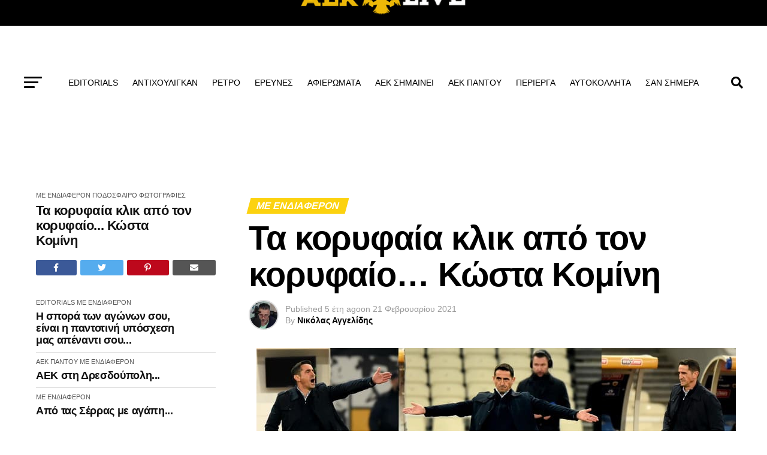

--- FILE ---
content_type: text/html; charset=UTF-8
request_url: https://www.aek-live.gr/ta-koryfaia-klik-apo-ton-koryfaio-kosta-komini/
body_size: 29618
content:
    <!DOCTYPE html><html lang="el" prefix="og: http://ogp.me/ns# fb: http://ogp.me/ns/fb#"><head><script data-no-optimize="1">var litespeed_docref=sessionStorage.getItem("litespeed_docref");litespeed_docref&&(Object.defineProperty(document,"referrer",{get:function(){return litespeed_docref}}),sessionStorage.removeItem("litespeed_docref"));</script> <meta charset="UTF-8" ><meta name="viewport" id="viewport" content="width=device-width, initial-scale=1.0, maximum-scale=5.0, minimum-scale=1.0, user-scalable=yes" /><link rel="pingback" href="https://www.aek-live.gr/xmlrpc.php" /><meta property="og:type" content="article" /><meta property="og:image" content="https://www.aek-live.gr/wp-content/uploads/2021/02/61BAE486-EEA9-4197-A6CB-9C710C92F7F7.jpeg" /><meta name="twitter:image" content="https://www.aek-live.gr/wp-content/uploads/2021/02/61BAE486-EEA9-4197-A6CB-9C710C92F7F7.jpeg" /><meta property="og:url" content="https://www.aek-live.gr/ta-koryfaia-klik-apo-ton-koryfaio-kosta-komini/" /><meta property="og:title" content="Τα κορυφαία κλικ από τον κορυφαίο&#8230; Κώστα Κομίνη" /><meta property="og:description" content="Views 1.495 29 κλικ από τον κορυφαίο φωτορεπόρτερ της ΑΕΚ, Κώστα Κομίνη για το AEK LIVE και τον Φαίδωνα Κωνσταντουδάκη" /><meta name="twitter:card" content="summary_large_image"><meta name="twitter:url" content="https://www.aek-live.gr/ta-koryfaia-klik-apo-ton-koryfaio-kosta-komini/"><meta name="twitter:title" content="Τα κορυφαία κλικ από τον κορυφαίο&#8230; Κώστα Κομίνη"><meta name="twitter:description" content="Views 1.495 29 κλικ από τον κορυφαίο φωτορεπόρτερ της ΑΕΚ, Κώστα Κομίνη για το AEK LIVE και τον Φαίδωνα Κωνσταντουδάκη"><title>Τα κορυφαία κλικ από τον κορυφαίο&#8230; Κώστα Κομίνη &#8211; AEK-LIVE</title><meta name='robots' content='max-image-preview:large' /><style>img:is([sizes="auto" i], [sizes^="auto," i]) { contain-intrinsic-size: 3000px 1500px }</style><link rel='dns-prefetch' href='//ajax.googleapis.com' /><link rel='dns-prefetch' href='//fonts.googleapis.com' /><link rel="alternate" type="application/rss+xml" title="Ροή RSS &raquo; AEK-LIVE" href="https://www.aek-live.gr/feed/" /><link rel="alternate" type="application/rss+xml" title="Ροή Σχολίων &raquo; AEK-LIVE" href="https://www.aek-live.gr/comments/feed/" /><link data-optimized="2" rel="stylesheet" href="https://www.aek-live.gr/wp-content/litespeed/css/0a9a0d5a1ef90e06800197762f66e656.css?ver=296a2" /><style id='classic-theme-styles-inline-css' type='text/css'>/*! This file is auto-generated */
.wp-block-button__link{color:#fff;background-color:#32373c;border-radius:9999px;box-shadow:none;text-decoration:none;padding:calc(.667em + 2px) calc(1.333em + 2px);font-size:1.125em}.wp-block-file__button{background:#32373c;color:#fff;text-decoration:none}</style><style id='global-styles-inline-css' type='text/css'>:root{--wp--preset--aspect-ratio--square: 1;--wp--preset--aspect-ratio--4-3: 4/3;--wp--preset--aspect-ratio--3-4: 3/4;--wp--preset--aspect-ratio--3-2: 3/2;--wp--preset--aspect-ratio--2-3: 2/3;--wp--preset--aspect-ratio--16-9: 16/9;--wp--preset--aspect-ratio--9-16: 9/16;--wp--preset--color--black: #000000;--wp--preset--color--cyan-bluish-gray: #abb8c3;--wp--preset--color--white: #ffffff;--wp--preset--color--pale-pink: #f78da7;--wp--preset--color--vivid-red: #cf2e2e;--wp--preset--color--luminous-vivid-orange: #ff6900;--wp--preset--color--luminous-vivid-amber: #fcb900;--wp--preset--color--light-green-cyan: #7bdcb5;--wp--preset--color--vivid-green-cyan: #00d084;--wp--preset--color--pale-cyan-blue: #8ed1fc;--wp--preset--color--vivid-cyan-blue: #0693e3;--wp--preset--color--vivid-purple: #9b51e0;--wp--preset--gradient--vivid-cyan-blue-to-vivid-purple: linear-gradient(135deg,rgba(6,147,227,1) 0%,rgb(155,81,224) 100%);--wp--preset--gradient--light-green-cyan-to-vivid-green-cyan: linear-gradient(135deg,rgb(122,220,180) 0%,rgb(0,208,130) 100%);--wp--preset--gradient--luminous-vivid-amber-to-luminous-vivid-orange: linear-gradient(135deg,rgba(252,185,0,1) 0%,rgba(255,105,0,1) 100%);--wp--preset--gradient--luminous-vivid-orange-to-vivid-red: linear-gradient(135deg,rgba(255,105,0,1) 0%,rgb(207,46,46) 100%);--wp--preset--gradient--very-light-gray-to-cyan-bluish-gray: linear-gradient(135deg,rgb(238,238,238) 0%,rgb(169,184,195) 100%);--wp--preset--gradient--cool-to-warm-spectrum: linear-gradient(135deg,rgb(74,234,220) 0%,rgb(151,120,209) 20%,rgb(207,42,186) 40%,rgb(238,44,130) 60%,rgb(251,105,98) 80%,rgb(254,248,76) 100%);--wp--preset--gradient--blush-light-purple: linear-gradient(135deg,rgb(255,206,236) 0%,rgb(152,150,240) 100%);--wp--preset--gradient--blush-bordeaux: linear-gradient(135deg,rgb(254,205,165) 0%,rgb(254,45,45) 50%,rgb(107,0,62) 100%);--wp--preset--gradient--luminous-dusk: linear-gradient(135deg,rgb(255,203,112) 0%,rgb(199,81,192) 50%,rgb(65,88,208) 100%);--wp--preset--gradient--pale-ocean: linear-gradient(135deg,rgb(255,245,203) 0%,rgb(182,227,212) 50%,rgb(51,167,181) 100%);--wp--preset--gradient--electric-grass: linear-gradient(135deg,rgb(202,248,128) 0%,rgb(113,206,126) 100%);--wp--preset--gradient--midnight: linear-gradient(135deg,rgb(2,3,129) 0%,rgb(40,116,252) 100%);--wp--preset--font-size--small: 13px;--wp--preset--font-size--medium: 20px;--wp--preset--font-size--large: 36px;--wp--preset--font-size--x-large: 42px;--wp--preset--spacing--20: 0.44rem;--wp--preset--spacing--30: 0.67rem;--wp--preset--spacing--40: 1rem;--wp--preset--spacing--50: 1.5rem;--wp--preset--spacing--60: 2.25rem;--wp--preset--spacing--70: 3.38rem;--wp--preset--spacing--80: 5.06rem;--wp--preset--shadow--natural: 6px 6px 9px rgba(0, 0, 0, 0.2);--wp--preset--shadow--deep: 12px 12px 50px rgba(0, 0, 0, 0.4);--wp--preset--shadow--sharp: 6px 6px 0px rgba(0, 0, 0, 0.2);--wp--preset--shadow--outlined: 6px 6px 0px -3px rgba(255, 255, 255, 1), 6px 6px rgba(0, 0, 0, 1);--wp--preset--shadow--crisp: 6px 6px 0px rgba(0, 0, 0, 1);}:where(.is-layout-flex){gap: 0.5em;}:where(.is-layout-grid){gap: 0.5em;}body .is-layout-flex{display: flex;}.is-layout-flex{flex-wrap: wrap;align-items: center;}.is-layout-flex > :is(*, div){margin: 0;}body .is-layout-grid{display: grid;}.is-layout-grid > :is(*, div){margin: 0;}:where(.wp-block-columns.is-layout-flex){gap: 2em;}:where(.wp-block-columns.is-layout-grid){gap: 2em;}:where(.wp-block-post-template.is-layout-flex){gap: 1.25em;}:where(.wp-block-post-template.is-layout-grid){gap: 1.25em;}.has-black-color{color: var(--wp--preset--color--black) !important;}.has-cyan-bluish-gray-color{color: var(--wp--preset--color--cyan-bluish-gray) !important;}.has-white-color{color: var(--wp--preset--color--white) !important;}.has-pale-pink-color{color: var(--wp--preset--color--pale-pink) !important;}.has-vivid-red-color{color: var(--wp--preset--color--vivid-red) !important;}.has-luminous-vivid-orange-color{color: var(--wp--preset--color--luminous-vivid-orange) !important;}.has-luminous-vivid-amber-color{color: var(--wp--preset--color--luminous-vivid-amber) !important;}.has-light-green-cyan-color{color: var(--wp--preset--color--light-green-cyan) !important;}.has-vivid-green-cyan-color{color: var(--wp--preset--color--vivid-green-cyan) !important;}.has-pale-cyan-blue-color{color: var(--wp--preset--color--pale-cyan-blue) !important;}.has-vivid-cyan-blue-color{color: var(--wp--preset--color--vivid-cyan-blue) !important;}.has-vivid-purple-color{color: var(--wp--preset--color--vivid-purple) !important;}.has-black-background-color{background-color: var(--wp--preset--color--black) !important;}.has-cyan-bluish-gray-background-color{background-color: var(--wp--preset--color--cyan-bluish-gray) !important;}.has-white-background-color{background-color: var(--wp--preset--color--white) !important;}.has-pale-pink-background-color{background-color: var(--wp--preset--color--pale-pink) !important;}.has-vivid-red-background-color{background-color: var(--wp--preset--color--vivid-red) !important;}.has-luminous-vivid-orange-background-color{background-color: var(--wp--preset--color--luminous-vivid-orange) !important;}.has-luminous-vivid-amber-background-color{background-color: var(--wp--preset--color--luminous-vivid-amber) !important;}.has-light-green-cyan-background-color{background-color: var(--wp--preset--color--light-green-cyan) !important;}.has-vivid-green-cyan-background-color{background-color: var(--wp--preset--color--vivid-green-cyan) !important;}.has-pale-cyan-blue-background-color{background-color: var(--wp--preset--color--pale-cyan-blue) !important;}.has-vivid-cyan-blue-background-color{background-color: var(--wp--preset--color--vivid-cyan-blue) !important;}.has-vivid-purple-background-color{background-color: var(--wp--preset--color--vivid-purple) !important;}.has-black-border-color{border-color: var(--wp--preset--color--black) !important;}.has-cyan-bluish-gray-border-color{border-color: var(--wp--preset--color--cyan-bluish-gray) !important;}.has-white-border-color{border-color: var(--wp--preset--color--white) !important;}.has-pale-pink-border-color{border-color: var(--wp--preset--color--pale-pink) !important;}.has-vivid-red-border-color{border-color: var(--wp--preset--color--vivid-red) !important;}.has-luminous-vivid-orange-border-color{border-color: var(--wp--preset--color--luminous-vivid-orange) !important;}.has-luminous-vivid-amber-border-color{border-color: var(--wp--preset--color--luminous-vivid-amber) !important;}.has-light-green-cyan-border-color{border-color: var(--wp--preset--color--light-green-cyan) !important;}.has-vivid-green-cyan-border-color{border-color: var(--wp--preset--color--vivid-green-cyan) !important;}.has-pale-cyan-blue-border-color{border-color: var(--wp--preset--color--pale-cyan-blue) !important;}.has-vivid-cyan-blue-border-color{border-color: var(--wp--preset--color--vivid-cyan-blue) !important;}.has-vivid-purple-border-color{border-color: var(--wp--preset--color--vivid-purple) !important;}.has-vivid-cyan-blue-to-vivid-purple-gradient-background{background: var(--wp--preset--gradient--vivid-cyan-blue-to-vivid-purple) !important;}.has-light-green-cyan-to-vivid-green-cyan-gradient-background{background: var(--wp--preset--gradient--light-green-cyan-to-vivid-green-cyan) !important;}.has-luminous-vivid-amber-to-luminous-vivid-orange-gradient-background{background: var(--wp--preset--gradient--luminous-vivid-amber-to-luminous-vivid-orange) !important;}.has-luminous-vivid-orange-to-vivid-red-gradient-background{background: var(--wp--preset--gradient--luminous-vivid-orange-to-vivid-red) !important;}.has-very-light-gray-to-cyan-bluish-gray-gradient-background{background: var(--wp--preset--gradient--very-light-gray-to-cyan-bluish-gray) !important;}.has-cool-to-warm-spectrum-gradient-background{background: var(--wp--preset--gradient--cool-to-warm-spectrum) !important;}.has-blush-light-purple-gradient-background{background: var(--wp--preset--gradient--blush-light-purple) !important;}.has-blush-bordeaux-gradient-background{background: var(--wp--preset--gradient--blush-bordeaux) !important;}.has-luminous-dusk-gradient-background{background: var(--wp--preset--gradient--luminous-dusk) !important;}.has-pale-ocean-gradient-background{background: var(--wp--preset--gradient--pale-ocean) !important;}.has-electric-grass-gradient-background{background: var(--wp--preset--gradient--electric-grass) !important;}.has-midnight-gradient-background{background: var(--wp--preset--gradient--midnight) !important;}.has-small-font-size{font-size: var(--wp--preset--font-size--small) !important;}.has-medium-font-size{font-size: var(--wp--preset--font-size--medium) !important;}.has-large-font-size{font-size: var(--wp--preset--font-size--large) !important;}.has-x-large-font-size{font-size: var(--wp--preset--font-size--x-large) !important;}
:where(.wp-block-post-template.is-layout-flex){gap: 1.25em;}:where(.wp-block-post-template.is-layout-grid){gap: 1.25em;}
:where(.wp-block-columns.is-layout-flex){gap: 2em;}:where(.wp-block-columns.is-layout-grid){gap: 2em;}
:root :where(.wp-block-pullquote){font-size: 1.5em;line-height: 1.6;}</style><link rel='stylesheet' id='ql-jquery-ui-css' href='//ajax.googleapis.com/ajax/libs/jqueryui/1.12.1/themes/smoothness/jquery-ui.css?ver=c7ed4d262f98c75e48905b223028fdd4' type='text/css' media='all' /><style id='mvp-custom-style-inline-css' type='text/css'>#mvp-wallpaper {
	background: url() no-repeat 50% 0;
	}

#mvp-foot-copy a {
	color: #fcd20f;
	}

#mvp-content-main p a,
#mvp-content-main ul a,
#mvp-content-main ol a,
.mvp-post-add-main p a,
.mvp-post-add-main ul a,
.mvp-post-add-main ol a {
	box-shadow: inset 0 -4px 0 #fcd20f;
	}

#mvp-content-main p a:hover,
#mvp-content-main ul a:hover,
#mvp-content-main ol a:hover,
.mvp-post-add-main p a:hover,
.mvp-post-add-main ul a:hover,
.mvp-post-add-main ol a:hover {
	background: #fcd20f;
	}

a,
a:visited,
.post-info-name a,
.woocommerce .woocommerce-breadcrumb a {
	color: #fcd20f;
	}

#mvp-side-wrap a:hover {
	color: #fcd20f;
	}

.mvp-fly-top:hover,
.mvp-vid-box-wrap,
ul.mvp-soc-mob-list li.mvp-soc-mob-com {
	background: #fcd20f;
	}

nav.mvp-fly-nav-menu ul li.menu-item-has-children:after,
.mvp-feat1-left-wrap span.mvp-cd-cat,
.mvp-widget-feat1-top-story span.mvp-cd-cat,
.mvp-widget-feat2-left-cont span.mvp-cd-cat,
.mvp-widget-dark-feat span.mvp-cd-cat,
.mvp-widget-dark-sub span.mvp-cd-cat,
.mvp-vid-wide-text span.mvp-cd-cat,
.mvp-feat2-top-text span.mvp-cd-cat,
.mvp-feat3-main-story span.mvp-cd-cat,
.mvp-feat3-sub-text span.mvp-cd-cat,
.mvp-feat4-main-text span.mvp-cd-cat,
.woocommerce-message:before,
.woocommerce-info:before,
.woocommerce-message:before {
	color: #fcd20f;
	}

#searchform input,
.mvp-authors-name {
	border-bottom: 1px solid #fcd20f;
	}

.mvp-fly-top:hover {
	border-top: 1px solid #fcd20f;
	border-left: 1px solid #fcd20f;
	border-bottom: 1px solid #fcd20f;
	}

.woocommerce .widget_price_filter .ui-slider .ui-slider-handle,
.woocommerce #respond input#submit.alt,
.woocommerce a.button.alt,
.woocommerce button.button.alt,
.woocommerce input.button.alt,
.woocommerce #respond input#submit.alt:hover,
.woocommerce a.button.alt:hover,
.woocommerce button.button.alt:hover,
.woocommerce input.button.alt:hover {
	background-color: #fcd20f;
	}

.woocommerce-error,
.woocommerce-info,
.woocommerce-message {
	border-top-color: #fcd20f;
	}

ul.mvp-feat1-list-buts li.active span.mvp-feat1-list-but,
span.mvp-widget-home-title,
span.mvp-post-cat,
span.mvp-feat1-pop-head {
	background: #fcd20f;
	}

.woocommerce span.onsale {
	background-color: #fcd20f;
	}

.mvp-widget-feat2-side-more-but,
.woocommerce .star-rating span:before,
span.mvp-prev-next-label,
.mvp-cat-date-wrap .sticky {
	color: #fcd20f !important;
	}

#mvp-main-nav-top,
#mvp-fly-wrap,
.mvp-soc-mob-right,
#mvp-main-nav-small-cont {
	background: #000000;
	}

#mvp-main-nav-small .mvp-fly-but-wrap span,
#mvp-main-nav-small .mvp-search-but-wrap span,
.mvp-nav-top-left .mvp-fly-but-wrap span,
#mvp-fly-wrap .mvp-fly-but-wrap span {
	background: #555555;
	}

.mvp-nav-top-right .mvp-nav-search-but,
span.mvp-fly-soc-head,
.mvp-soc-mob-right i,
#mvp-main-nav-small span.mvp-nav-search-but,
#mvp-main-nav-small .mvp-nav-menu ul li a  {
	color: #555555;
	}

#mvp-main-nav-small .mvp-nav-menu ul li.menu-item-has-children a:after {
	border-color: #555555 transparent transparent transparent;
	}

#mvp-nav-top-wrap span.mvp-nav-search-but:hover,
#mvp-main-nav-small span.mvp-nav-search-but:hover {
	color: #fcd20f;
	}

#mvp-nav-top-wrap .mvp-fly-but-wrap:hover span,
#mvp-main-nav-small .mvp-fly-but-wrap:hover span,
span.mvp-woo-cart-num:hover {
	background: #fcd20f;
	}

#mvp-main-nav-bot-cont {
	background: #ffffff;
	}

#mvp-nav-bot-wrap .mvp-fly-but-wrap span,
#mvp-nav-bot-wrap .mvp-search-but-wrap span {
	background: #000000;
	}

#mvp-nav-bot-wrap span.mvp-nav-search-but,
#mvp-nav-bot-wrap .mvp-nav-menu ul li a {
	color: #000000;
	}

#mvp-nav-bot-wrap .mvp-nav-menu ul li.menu-item-has-children a:after {
	border-color: #000000 transparent transparent transparent;
	}

.mvp-nav-menu ul li:hover a {
	border-bottom: 5px solid #fcd20f;
	}

#mvp-nav-bot-wrap .mvp-fly-but-wrap:hover span {
	background: #fcd20f;
	}

#mvp-nav-bot-wrap span.mvp-nav-search-but:hover {
	color: #fcd20f;
	}

body,
.mvp-feat1-feat-text p,
.mvp-feat2-top-text p,
.mvp-feat3-main-text p,
.mvp-feat3-sub-text p,
#searchform input,
.mvp-author-info-text,
span.mvp-post-excerpt,
.mvp-nav-menu ul li ul.sub-menu li a,
nav.mvp-fly-nav-menu ul li a,
.mvp-ad-label,
span.mvp-feat-caption,
.mvp-post-tags a,
.mvp-post-tags a:visited,
span.mvp-author-box-name a,
#mvp-author-box-text p,
.mvp-post-gallery-text p,
ul.mvp-soc-mob-list li span,
#comments,
h3#reply-title,
h2.comments,
#mvp-foot-copy p,
span.mvp-fly-soc-head,
.mvp-post-tags-header,
span.mvp-prev-next-label,
span.mvp-post-add-link-but,
#mvp-comments-button a,
#mvp-comments-button span.mvp-comment-but-text,
.woocommerce ul.product_list_widget span.product-title,
.woocommerce ul.product_list_widget li a,
.woocommerce #reviews #comments ol.commentlist li .comment-text p.meta,
.woocommerce div.product p.price,
.woocommerce div.product p.price ins,
.woocommerce div.product p.price del,
.woocommerce ul.products li.product .price del,
.woocommerce ul.products li.product .price ins,
.woocommerce ul.products li.product .price,
.woocommerce #respond input#submit,
.woocommerce a.button,
.woocommerce button.button,
.woocommerce input.button,
.woocommerce .widget_price_filter .price_slider_amount .button,
.woocommerce span.onsale,
.woocommerce-review-link,
#woo-content p.woocommerce-result-count,
.woocommerce div.product .woocommerce-tabs ul.tabs li a,
a.mvp-inf-more-but,
span.mvp-cont-read-but,
span.mvp-cd-cat,
span.mvp-cd-date,
.mvp-feat4-main-text p,
span.mvp-woo-cart-num,
span.mvp-widget-home-title2,
.wp-caption,
#mvp-content-main p.wp-caption-text,
.gallery-caption,
.mvp-post-add-main p.wp-caption-text,
#bbpress-forums,
#bbpress-forums p,
.protected-post-form input,
#mvp-feat6-text p {
	font-family: 'Open Sans', sans-serif;
	font-display: swap;
	}

.mvp-blog-story-text p,
span.mvp-author-page-desc,
#mvp-404 p,
.mvp-widget-feat1-bot-text p,
.mvp-widget-feat2-left-text p,
.mvp-flex-story-text p,
.mvp-search-text p,
#mvp-content-main p,
.mvp-post-add-main p,
#mvp-content-main ul li,
#mvp-content-main ol li,
.rwp-summary,
.rwp-u-review__comment,
.mvp-feat5-mid-main-text p,
.mvp-feat5-small-main-text p,
#mvp-content-main .wp-block-button__link,
.wp-block-audio figcaption,
.wp-block-video figcaption,
.wp-block-embed figcaption,
.wp-block-verse pre,
pre.wp-block-verse {
	font-family: 'Open Sans', sans-serif;
	font-display: swap;
	}

.mvp-nav-menu ul li a,
#mvp-foot-menu ul li a {
	font-family: 'Open Sans', sans-serif;
	font-display: swap;
	}


.mvp-feat1-sub-text h2,
.mvp-feat1-pop-text h2,
.mvp-feat1-list-text h2,
.mvp-widget-feat1-top-text h2,
.mvp-widget-feat1-bot-text h2,
.mvp-widget-dark-feat-text h2,
.mvp-widget-dark-sub-text h2,
.mvp-widget-feat2-left-text h2,
.mvp-widget-feat2-right-text h2,
.mvp-blog-story-text h2,
.mvp-flex-story-text h2,
.mvp-vid-wide-more-text p,
.mvp-prev-next-text p,
.mvp-related-text,
.mvp-post-more-text p,
h2.mvp-authors-latest a,
.mvp-feat2-bot-text h2,
.mvp-feat3-sub-text h2,
.mvp-feat3-main-text h2,
.mvp-feat4-main-text h2,
.mvp-feat5-text h2,
.mvp-feat5-mid-main-text h2,
.mvp-feat5-small-main-text h2,
.mvp-feat5-mid-sub-text h2,
#mvp-feat6-text h2,
.alp-related-posts-wrapper .alp-related-post .post-title {
	font-family: 'Open Sans', sans-serif;
	font-display: swap;
	}

.mvp-feat2-top-text h2,
.mvp-feat1-feat-text h2,
h1.mvp-post-title,
h1.mvp-post-title-wide,
.mvp-drop-nav-title h4,
#mvp-content-main blockquote p,
.mvp-post-add-main blockquote p,
#mvp-content-main p.has-large-font-size,
#mvp-404 h1,
#woo-content h1.page-title,
.woocommerce div.product .product_title,
.woocommerce ul.products li.product h3,
.alp-related-posts .current .post-title {
	font-family: 'Open Sans', sans-serif;
	font-display: swap;
	}

span.mvp-feat1-pop-head,
.mvp-feat1-pop-text:before,
span.mvp-feat1-list-but,
span.mvp-widget-home-title,
.mvp-widget-feat2-side-more,
span.mvp-post-cat,
span.mvp-page-head,
h1.mvp-author-top-head,
.mvp-authors-name,
#mvp-content-main h1,
#mvp-content-main h2,
#mvp-content-main h3,
#mvp-content-main h4,
#mvp-content-main h5,
#mvp-content-main h6,
.woocommerce .related h2,
.woocommerce div.product .woocommerce-tabs .panel h2,
.woocommerce div.product .product_title,
.mvp-feat5-side-list .mvp-feat1-list-img:after {
	font-family: 'Open Sans', sans-serif;
	font-display: swap;
	}

	

	.mvp-nav-links {
		display: none;
		}
		

	.mvp-auto-post-grid {
		grid-template-columns: 340px minmax(0, auto);
	}
		

	.alp-advert {
		display: none;
	}
	.alp-related-posts-wrapper .alp-related-posts .current {
		margin: 0 0 10px;
	}</style> <script id="post-views-counter-frontend-js-before" type="litespeed/javascript">var pvcArgsFrontend={"mode":"js","postID":334340,"requestURL":"https:\/\/www.aek-live.gr\/wp-admin\/admin-ajax.php","nonce":"ad4fc721e1","dataStorage":"cookies","multisite":!1,"path":"\/","domain":""}</script> <script type="litespeed/javascript" data-src="https://www.aek-live.gr/wp-includes/js/jquery/jquery.min.js" id="jquery-core-js"></script> <link rel="https://api.w.org/" href="https://www.aek-live.gr/wp-json/" /><link rel="alternate" title="JSON" type="application/json" href="https://www.aek-live.gr/wp-json/wp/v2/posts/334340" /><link rel="EditURI" type="application/rsd+xml" title="RSD" href="https://www.aek-live.gr/xmlrpc.php?rsd" /><link rel="canonical" href="https://www.aek-live.gr/ta-koryfaia-klik-apo-ton-koryfaio-kosta-komini/" /><link rel="alternate" title="oEmbed (JSON)" type="application/json+oembed" href="https://www.aek-live.gr/wp-json/oembed/1.0/embed?url=https%3A%2F%2Fwww.aek-live.gr%2Fta-koryfaia-klik-apo-ton-koryfaio-kosta-komini%2F" /><link rel="alternate" title="oEmbed (XML)" type="text/xml+oembed" href="https://www.aek-live.gr/wp-json/oembed/1.0/embed?url=https%3A%2F%2Fwww.aek-live.gr%2Fta-koryfaia-klik-apo-ton-koryfaio-kosta-komini%2F&#038;format=xml" /><meta name="generator" content="webp-uploads 2.6.0"><meta name="generator" content="optimization-detective 1.0.0-beta3"><meta name="generator" content="embed-optimizer 1.0.0-beta2"><meta name="generator" content="image-prioritizer 1.0.0-beta2"><link rel="icon" href="https://www.aek-live.gr/wp-content/uploads/2016/08/cropped-aek_logo_new-144x144.png" sizes="32x32" /><link rel="icon" href="https://www.aek-live.gr/wp-content/uploads/2016/08/cropped-aek_logo_new-200x200.png" sizes="192x192" /><link rel="apple-touch-icon" href="https://www.aek-live.gr/wp-content/uploads/2016/08/cropped-aek_logo_new-200x200.png" /><meta name="msapplication-TileImage" content="https://www.aek-live.gr/wp-content/uploads/2016/08/cropped-aek_logo_new-350x350.png" /><meta property="og:locale" content="el_GR"/><meta property="og:site_name" content="AEK-LIVE"/><meta property="og:title" content="Τα κορυφαία κλικ από τον κορυφαίο... Κώστα Κομίνη"/><meta property="og:url" content="https://www.aek-live.gr/ta-koryfaia-klik-apo-ton-koryfaio-kosta-komini/"/><meta property="og:type" content="article"/><meta property="og:description" content="29 κλικ από τον κορυφαίο φωτορεπόρτερ της ΑΕΚ, Κώστα Κομίνη για το AEK LIVE και τον Φαίδωνα Κωνσταντουδάκη"/><meta property="og:image" content="https://www.aek-live.gr/wp-content/uploads/2021/02/61BAE486-EEA9-4197-A6CB-9C710C92F7F7.jpeg"/><meta property="og:image:url" content="https://www.aek-live.gr/wp-content/uploads/2021/02/61BAE486-EEA9-4197-A6CB-9C710C92F7F7.jpeg"/><meta property="og:image:secure_url" content="https://www.aek-live.gr/wp-content/uploads/2021/02/61BAE486-EEA9-4197-A6CB-9C710C92F7F7.jpeg"/><meta property="article:published_time" content="2021-02-21T08:52:39+02:00"/><meta property="article:modified_time" content="2021-02-23T12:20:37+02:00" /><meta property="og:updated_time" content="2021-02-23T12:20:37+02:00" /><meta property="article:section" content="ΜΕ ΕΝΔΙΑΦΕΡΟΝ"/><meta property="article:section" content="ΠΟΔΟΣΦΑΙΡΟ"/><meta property="article:section" content="ΦΩΤΟΓΡΑΦΙΕΣ"/><meta property="article:publisher" content="https://www.facebook.com/AEKLIVEGR/"/><meta itemprop="name" content="Τα κορυφαία κλικ από τον κορυφαίο... Κώστα Κομίνη"/><meta itemprop="headline" content="Τα κορυφαία κλικ από τον κορυφαίο... Κώστα Κομίνη"/><meta itemprop="description" content="29 κλικ από τον κορυφαίο φωτορεπόρτερ της ΑΕΚ, Κώστα Κομίνη για το AEK LIVE και τον Φαίδωνα Κωνσταντουδάκη"/><meta itemprop="image" content="https://www.aek-live.gr/wp-content/uploads/2021/02/61BAE486-EEA9-4197-A6CB-9C710C92F7F7.jpeg"/><meta itemprop="datePublished" content="2021-02-21"/><meta itemprop="dateModified" content="2021-02-23T12:20:37+02:00" /><meta itemprop="author" content="Νικόλας Αγγελίδης"/><meta name="twitter:title" content="Τα κορυφαία κλικ από τον κορυφαίο... Κώστα Κομίνη"/><meta name="twitter:url" content="https://www.aek-live.gr/ta-koryfaia-klik-apo-ton-koryfaio-kosta-komini/"/><meta name="twitter:description" content="29 κλικ από τον κορυφαίο φωτορεπόρτερ της ΑΕΚ, Κώστα Κομίνη για το AEK LIVE και τον Φαίδωνα Κωνσταντουδάκη"/><meta name="twitter:image" content="https://www.aek-live.gr/wp-content/uploads/2021/02/61BAE486-EEA9-4197-A6CB-9C710C92F7F7.jpeg"/><meta name="twitter:card" content="summary_large_image"/></head><body data-rsssl=1 class="wp-singular post-template-default single single-post postid-334340 single-format-standard wp-embed-responsive wp-theme-zox-news wp-child-theme-zox-news-child"><div id="mvp-fly-wrap"><div id="mvp-fly-menu-top" class="left relative"><div class="mvp-fly-top-out left relative"><div class="mvp-fly-top-in"><div id="mvp-fly-logo" class="left relative">
<a href="https://www.aek-live.gr/"><img data-lazyloaded="1" src="[data-uri]" width="280" height="83" data-od-unknown-tag data-od-xpath="/HTML/BODY/DIV[@id=&#039;mvp-fly-wrap&#039;]/*[1][self::DIV]/*[1][self::DIV]/*[1][self::DIV]/*[1][self::DIV]/*[1][self::A]/*[1][self::IMG]" data-src="https://www.aek-live.gr/wp-content/uploads/2023/12/aek_logo_new.png" alt="AEK-LIVE" data-rjs="2" /></a></div></div><div class="mvp-fly-but-wrap mvp-fly-but-menu mvp-fly-but-click">
<span></span>
<span></span>
<span></span>
<span></span></div></div></div><div id="mvp-fly-menu-wrap"><nav class="mvp-fly-nav-menu left relative"><div class="menu-fly-menu-container"><ul id="menu-fly-menu" class="menu"><li id="menu-item-364084" class="menu-item menu-item-type-taxonomy menu-item-object-category menu-item-364084"><a href="https://www.aek-live.gr/category/editorials/aggelidis-nikos/ysterografo/">ΥΣΤΕΡΟΓΡΑΦΟ</a></li><li id="menu-item-364085" class="menu-item menu-item-type-taxonomy menu-item-object-category menu-item-364085"><a href="https://www.aek-live.gr/category/editorials/aliatas-panagiotis/aetisieskravges/">ΑΕΤΙΣΙΕΣ ΚΡΑΥΓΕΣ</a></li><li id="menu-item-364086" class="menu-item menu-item-type-taxonomy menu-item-object-category menu-item-364086"><a href="https://www.aek-live.gr/category/editorials/aliatas-panagiotis/stenes-epafes/">ΣΤΕΝΕΣ ΕΠΑΦΕΣ</a></li><li id="menu-item-364087" class="menu-item menu-item-type-taxonomy menu-item-object-category menu-item-364087"><a href="https://www.aek-live.gr/category/editorials/kolytas-nikolas/antitheto-reyma/">ΑΝΤΙΘΕΤΟ ΡΕΥΜΑ</a></li><li id="menu-item-376187" class="menu-item menu-item-type-taxonomy menu-item-object-category menu-item-376187"><a href="https://www.aek-live.gr/category/mia-sto-karfi-mia-sto-petalo/">ΚΑΡΦΙΑ</a></li><li id="menu-item-376188" class="menu-item menu-item-type-taxonomy menu-item-object-category menu-item-376188"><a href="https://www.aek-live.gr/category/foyskes/">ΦΟΥΣΚΕΣ</a></li><li id="menu-item-364045" class="menu-item menu-item-type-taxonomy menu-item-object-category menu-item-364045"><a href="https://www.aek-live.gr/category/editorials/o-partizanos21r-grafei-sto-aek-live/">PARTIZANOS21R</a></li><li id="menu-item-364088" class="menu-item menu-item-type-taxonomy menu-item-object-category menu-item-364088"><a href="https://www.aek-live.gr/category/editorials/anna-vaptisma/me-ta-matia-tis-annas/">ΜΕ ΤΑ ΜΑΤΙΑ ΤΗΣ ΑΝΝΑΣ</a></li><li id="menu-item-364039" class="menu-item menu-item-type-taxonomy menu-item-object-category menu-item-364039"><a href="https://www.aek-live.gr/category/pagkypriotatos/">ΠΑΓΚΥΠΡΙΩΤΑΤΟΣ</a></li><li id="menu-item-387900" class="menu-item menu-item-type-taxonomy menu-item-object-category menu-item-387900"><a href="https://www.aek-live.gr/category/editorials/iria/">iRia</a></li><li id="menu-item-388131" class="menu-item menu-item-type-taxonomy menu-item-object-category menu-item-388131"><a href="https://www.aek-live.gr/category/editorials/%cf%83%cf%84%cf%81%ce%b1%cf%84%ce%b7%cf%83-%ce%b3%ce%b5%cf%89%cf%81%ce%b3%ce%b9%ce%bf%cf%85/%ce%ba%ce%b9%cf%84%cf%81%ce%b9%ce%bd%ce%bf%ce%bc%ce%b1%cf%85%cf%81%ce%bf%cf%83/">ΚΙΤΡΙΝΟΜΑΥΡΟΣ</a></li><li id="menu-item-364089" class="menu-item menu-item-type-taxonomy menu-item-object-category menu-item-364089"><a href="https://www.aek-live.gr/category/editorials/manolakoy-sofia/panta-en-sofia-epoiisan/">ΤΑ ΠΑΝΤΑ ΕΝ ΣΟΦΙΑ ΕΠΟΙΗΣΑΣ</a></li><li id="menu-item-364031" class="menu-item menu-item-type-taxonomy menu-item-object-category menu-item-364031"><a href="https://www.aek-live.gr/category/editorials/%ce%bd%ce%b9%ce%ba%ce%bf%cf%83-%ce%ba%ce%b1%cf%81%ce%b1%ce%b3%ce%b9%ce%bf%ce%b2%ce%b1%ce%bd%ce%bd%ce%b9%ce%b4%ce%b7%cf%83/parasita/">ΠΑRΑΣΙΤΟΣ</a></li><li id="menu-item-364090" class="menu-item menu-item-type-taxonomy menu-item-object-category menu-item-364090"><a href="https://www.aek-live.gr/category/editorials/odysseas-aggelidis/to-scholio-tis-imeras-me-ton-nikola-aggelidi/">Ο ΟΔΥΣΣΕΑΣ ΣΧΟΛΙΑΖΕΙ&#8230;</a></li><li id="menu-item-364037" class="menu-item menu-item-type-taxonomy menu-item-object-category menu-item-364037"><a href="https://www.aek-live.gr/category/editorials/aggelidis-stratos/me-ta-matia-enos-14chronoy/">ΠΑΡΤΟ ΑΠΟΦΑΣΗ ΡΕ ΣΤΡΑΤΟ</a></li><li id="menu-item-378073" class="menu-item menu-item-type-taxonomy menu-item-object-category menu-item-378073"><a href="https://www.aek-live.gr/category/protoselida/">Ο ΤΥΠΟΣ ΓΡΑΦΕΙ&#8230; ΓΙΑ ΤΗΝ ΑΕΚ</a></li><li id="menu-item-379954" class="menu-item menu-item-type-taxonomy menu-item-object-category menu-item-379954"><a href="https://www.aek-live.gr/category/video/">ΒΙΝΤΕΟ</a></li><li id="menu-item-367362" class="menu-item menu-item-type-taxonomy menu-item-object-category menu-item-367362"><a href="https://www.aek-live.gr/category/oles-i-aek-tou-kosmou/">ΟΛΕΣ ΟΙ ΑΕΚ ΤΟΥ ΚΟΣΜΟΥ</a></li><li id="menu-item-364038" class="menu-item menu-item-type-taxonomy menu-item-object-category menu-item-364038"><a href="https://www.aek-live.gr/category/imerologio-mnimis-syndesmos-opadon-a/">ΝΕΑ ΥΟΡΚΗ</a></li><li id="menu-item-364034" class="menu-item menu-item-type-taxonomy menu-item-object-category menu-item-364034"><a href="https://www.aek-live.gr/category/echoyn-paixei-stin-aek-kai-se-poia-alli-omada/">ΤΙ ΕΝΩΝΕΙ ΤΗΝ ΑΕΚ ΜΕ ΑΛΛΕΣ ΟΜΑΔΕΣ</a></li><li id="menu-item-387284" class="menu-item menu-item-type-taxonomy menu-item-object-category menu-item-387284"><a href="https://www.aek-live.gr/category/%ce%bf%ce%bb%ce%b7-%ce%b7-%ce%b9%cf%83%cf%84%ce%bf%cf%81%ce%af%ce%b1-%cf%84%cf%89%ce%bd-%ce%b1%ce%b3%cf%8e%ce%bd%cf%89%ce%bd-%cf%84%ce%b7%cf%82-%ce%b1%ce%b5%ce%ba/">ΙΣΤΟΡΙΑ ΑΓΩΝΩΝ</a></li><li id="menu-item-364035" class="menu-item menu-item-type-taxonomy menu-item-object-category menu-item-364035"><a href="https://www.aek-live.gr/category/%cf%80%ce%bf%cf%85-%ce%b5%ce%b9%ce%bd%ce%b1%ce%b9-%cf%84%cf%89%cf%81%ce%b1/">ΠΟΥ ΕΙΝΑΙ ΣΗΜΕΡΑ;</a></li><li id="menu-item-379448" class="menu-item menu-item-type-taxonomy menu-item-object-category menu-item-379448"><a href="https://www.aek-live.gr/category/ymnoi-aek/">ΥΜΝΟΙ ΤΗΣ ΑΕΚ</a></li><li id="menu-item-364091" class="menu-item menu-item-type-taxonomy menu-item-object-category menu-item-364091"><a href="https://www.aek-live.gr/category/oi-megales-nikes-tis-aek/">ΟΙ ΜΕΓΑΛΕΣ ΝΙΚΕΣ ΤΗΣ ΑΕΚ</a></li><li id="menu-item-379988" class="menu-item menu-item-type-taxonomy menu-item-object-category current-post-ancestor current-menu-parent current-post-parent menu-item-379988"><a href="https://www.aek-live.gr/category/football/">ΠΟΔΟΣΦΑΙΡΟ</a></li><li id="menu-item-379952" class="menu-item menu-item-type-taxonomy menu-item-object-category menu-item-379952"><a href="https://www.aek-live.gr/category/basket/">ΜΠΑΣΚΕΤ</a></li><li id="menu-item-379955" class="menu-item menu-item-type-taxonomy menu-item-object-category menu-item-379955"><a href="https://www.aek-live.gr/category/erasitexniki/">ΕΡΑΣΙΤΕΧΝΙΚΗ</a></li><li id="menu-item-379953" class="menu-item menu-item-type-taxonomy menu-item-object-category menu-item-379953"><a href="https://www.aek-live.gr/category/nea-filadelfeia/moyseio-aek/">ΜΟΥΣΕΙΟ ΑΕΚ</a></li><li id="menu-item-364129" class="menu-item menu-item-type-taxonomy menu-item-object-category menu-item-364129"><a href="https://www.aek-live.gr/category/i-diki-sas-aek/">ΟΠΑΔΙΚΑ</a></li><li id="menu-item-364030" class="menu-item menu-item-type-taxonomy menu-item-object-category menu-item-364030"><a href="https://www.aek-live.gr/category/i-diki-sas-aek/peirates-toy-oneiroy/">ΠΕΙΡΑΤΕΣ</a></li><li id="menu-item-364033" class="menu-item menu-item-type-taxonomy menu-item-object-category menu-item-364033"><a href="https://www.aek-live.gr/category/video/gia-na-thymoyntai-oi-palioi-kai-na-mathainoyn-oi-neoi/">ΒΙΝΤΕΟ ΑΝΑΜΝΗΣΕΙΣ</a></li><li id="menu-item-366031" class="menu-item menu-item-type-taxonomy menu-item-object-category menu-item-366031"><a href="https://www.aek-live.gr/category/synentefxeis/">ΣΥΝΕΝΤΕΥΞΕΙΣ</a></li><li id="menu-item-378075" class="menu-item menu-item-type-taxonomy menu-item-object-category menu-item-378075"><a href="https://www.aek-live.gr/category/%ce%ba%ce%bf%cf%85%ce%b9%ce%b6/">ΚΟΥΙΖ</a></li><li id="menu-item-366005" class="menu-item menu-item-type-taxonomy menu-item-object-category menu-item-366005"><a href="https://www.aek-live.gr/category/dimoskopisis/">ΔΗΜΟΣΚΟΠΗΣΕΙΣ</a></li><li id="menu-item-364028" class="menu-item menu-item-type-taxonomy menu-item-object-category menu-item-364028"><a href="https://www.aek-live.gr/category/livorno-marseille/">LIVORNO &amp; MARSEILLE</a></li><li id="menu-item-364041" class="menu-item menu-item-type-taxonomy menu-item-object-category menu-item-364041"><a href="https://www.aek-live.gr/category/editorials/antonioy-vasilis/analyze-this/">ANALYZE THIS</a></li><li id="menu-item-364042" class="menu-item menu-item-type-taxonomy menu-item-object-category menu-item-364042"><a href="https://www.aek-live.gr/category/editorials/antreas-psaltis/aeks-on-fire/">AEK&#8217;s ON FIRE</a></li><li id="menu-item-364040" class="menu-item menu-item-type-taxonomy menu-item-object-category menu-item-364040"><a href="https://www.aek-live.gr/category/editorials/goysios-vasilis/ypothesi-prosopiki/">ΥΠΟΘΕΣΗ ΠΡΟΣΩΠΙΚΗ</a></li><li id="menu-item-364043" class="menu-item menu-item-type-taxonomy menu-item-object-category menu-item-364043"><a href="https://www.aek-live.gr/category/videoparis/">VIDEOPARIS</a></li><li id="menu-item-364044" class="menu-item menu-item-type-taxonomy menu-item-object-category menu-item-364044"><a href="https://www.aek-live.gr/category/editorials/angelidis-george/an-eagle-rises-in-new-york/">AN EAGLE RISES IN NEW YORK</a></li><li id="menu-item-364032" class="menu-item menu-item-type-taxonomy menu-item-object-category menu-item-364032"><a href="https://www.aek-live.gr/category/rebeldes/">REBELDES</a></li><li id="menu-item-364092" class="menu-item menu-item-type-taxonomy menu-item-object-category menu-item-364092"><a href="https://www.aek-live.gr/category/non-aek-news/">NON AEK</a></li></ul></div></nav></div><div id="mvp-fly-soc-wrap">
<span style="display: block;" class="mvp-fly-soc-head">ΒΡΕΙΤΕ ΜΑΣ ΚΑΙ ΕΔΩ</span>
<span style="display: block;" class="mvp-fly-soc-head">e-mail: aeklivegr@gmail.com</span><ul class="mvp-fly-soc-list left relative"><li><a href="https://www.facebook.com/AEKLIVEGR" target="_blank" class="fab fa-facebook-f"></a></li><li><a href="https://x.com/aeklive21" target="_blank" class="fab fa-twitter"></a></li><li><a href="https://www.instagram.com/aek_live.gr/" target="_blank" class="fab fa-instagram"></a></li><li><a href="https://www.tiktok.com/@aek.live" target="_blank" class="fab fa-tiktok"></a></li><li><a href="https://www.youtube.com/channel/UC5uxQ_QvgzHlIXttTyd83dQ" target="_blank" class="fab fa-youtube"></a></li></ul></div></div><div id="mvp-site" class="left relative"><div id="mvp-search-wrap"><div id="mvp-search-box"><form method="get" id="searchform" action="https://www.aek-live.gr/">
<input type="text" name="s" id="s" value="Search" onfocus='if (this.value == "Search") { this.value = ""; }' onblur='if (this.value == "") { this.value = "Search"; }' />
<input type="hidden" id="searchsubmit" value="Search" /></form></div><div class="mvp-search-but-wrap mvp-search-click">
<span></span>
<span></span></div></div><div id="mvp-site-wall" class="left relative"><div id="mvp-leader-wrap">
<a href="https://www.aek-live.gr/to-ideologiko-manifesto-toy-aek-live/"><img data-lazyloaded="1" src="[data-uri]" width="1200" height="118" data-od-unknown-tag data-od-xpath="/HTML/BODY/DIV[@id=&#039;mvp-site&#039;]/*[2][self::DIV]/*[1][self::DIV]/*[1][self::A]/*[1][self::IMG]" class="mvp-leader1" data-src="https://www.aek-live.gr/wp-content/uploads/2024/03/AEK.png"></a></div><div id="mvp-site-main" class="left relative"><header id="mvp-main-head-wrap" class="left relative"><nav id="mvp-main-nav-wrap" class="left relative"><div id="mvp-main-nav-top" class="left relative"><div class="mvp-main-box"><div id="mvp-nav-top-wrap" class="left relative"><div class="mvp-nav-top-right-out left relative"><div class="mvp-nav-top-right-in"><div class="mvp-nav-top-cont left relative"><div class="mvp-nav-top-left-out relative"><div class="mvp-nav-top-left"><div class="mvp-nav-soc-wrap">
<a href="https://www.facebook.com/AEKLIVEGR" target="_blank"><span class="mvp-nav-soc-but fab fa-facebook-f"></span></a>
<a href="https://www.youtube.com/channel/UC5uxQ_QvgzHlIXttTyd83dQ" target="_blank"><span class="mvp-nav-soc-but fab fa-youtube"></span></a>
<a href="https://www.instagram.com/aek_live.gr/" target="_blank"><span class="mvp-nav-soc-but fab fa-instagram"></span></a>
<a href="https://x.com/aeklive21" target="_blank"><span class="mvp-nav-soc-but fab fa-twitter"></span></a>
<a href="https://www.tiktok.com/@aek.live" target="_blank"><span class="mvp-nav-soc-but fab fa-tiktok"></span></a></div><div id='site-age'><span class='site-age-title'>'Εκπέμπουμε..'</span> <span>15 χρόνια, 4 μήνες και 27 ημέρες</span></div><div class="mvp-fly-but-wrap mvp-fly-but-click left relative">
<span></span>
<span></span>
<span></span>
<span></span></div></div><div class="mvp-nav-top-left-in"><div class="mvp-nav-top-mid left relative" itemscope itemtype="http://schema.org/Organization">
<a class="mvp-nav-logo-reg" itemprop="url" href="https://www.aek-live.gr/"><img data-lazyloaded="1" src="[data-uri]" width="280" height="83" data-od-unknown-tag data-od-xpath="/HTML/BODY/DIV[@id=&#039;mvp-site&#039;]/*[2][self::DIV]/*[2][self::DIV]/*[1][self::HEADER]/*[1][self::NAV]/*[1][self::DIV]/*[1][self::DIV]/*[1][self::DIV]/*[1][self::DIV]/*[1][self::DIV]/*[1][self::DIV]/*[1][self::DIV]/*[2][self::DIV]/*[1][self::DIV]/*[1][self::A]/*[1][self::IMG]" itemprop="logo" data-src="https://www.aek-live.gr/wp-content/uploads/2023/12/aek_logo_new.png" alt="AEK-LIVE" data-rjs="2" /></a>
<a class="mvp-nav-logo-small" href="https://www.aek-live.gr/"><img data-lazyloaded="1" src="[data-uri]" width="280" height="83" data-od-unknown-tag data-od-xpath="/HTML/BODY/DIV[@id=&#039;mvp-site&#039;]/*[2][self::DIV]/*[2][self::DIV]/*[1][self::HEADER]/*[1][self::NAV]/*[1][self::DIV]/*[1][self::DIV]/*[1][self::DIV]/*[1][self::DIV]/*[1][self::DIV]/*[1][self::DIV]/*[1][self::DIV]/*[2][self::DIV]/*[1][self::DIV]/*[2][self::A]/*[1][self::IMG]" data-src="https://www.aek-live.gr/wp-content/uploads/2023/12/aek_logo_new.png" alt="AEK-LIVE" data-rjs="2" /></a><h2 class="mvp-logo-title">AEK-LIVE</h2><div class="mvp-drop-nav-title left"><h4>Τα κορυφαία κλικ από τον κορυφαίο&#8230; Κώστα Κομίνη</h4></div></div></div></div></div></div><div class="mvp-nav-top-right">'<div id="date-time-widget">
<span style="font-weight: bold;">Η ώρα στον πλανήτη ΑΕΚ</span>
<span id="current-time"></span></div>																						<span class="mvp-nav-search-but fa fa-search fa-2 mvp-search-click"></span></div></div></div></div></div><div id="mvp-main-nav-bot" class="left relative"><div id="mvp-main-nav-bot-cont" class="left"><div class="mvp-main-box"><div id="mvp-nav-bot-wrap" class="left"><div class="mvp-nav-bot-right-out left"><div class="mvp-nav-bot-right-in"><div class="mvp-nav-bot-cont left"><div class="mvp-nav-bot-left-out"><div class="mvp-nav-bot-left left relative"><div class="mvp-fly-but-wrap mvp-fly-but-click left relative">
<span></span>
<span></span>
<span></span>
<span></span></div></div><div class="mvp-nav-bot-left-in"><div class="mvp-nav-menu left"><div class="menu-main-container"><ul id="menu-main" class="menu"><li id="menu-item-362706" class="menu-item menu-item-type-taxonomy menu-item-object-category menu-item-362706 mvp-mega-dropdown"><a href="https://www.aek-live.gr/category/editorials/">EDITORIALS</a><div class="mvp-mega-dropdown"><div class="mvp-main-box"><ul class="mvp-mega-list"><li><a href="https://www.aek-live.gr/404527-2/"><div class="mvp-mega-img"><img data-lazyloaded="1" src="[data-uri]" data-od-unknown-tag data-od-xpath="/HTML/BODY/DIV[@id=&#039;mvp-site&#039;]/*[2][self::DIV]/*[2][self::DIV]/*[1][self::HEADER]/*[1][self::NAV]/*[2][self::DIV]/*[1][self::DIV]/*[1][self::DIV]/*[1][self::DIV]/*[1][self::DIV]/*[1][self::DIV]/*[1][self::DIV]/*[1][self::DIV]/*[2][self::DIV]/*[1][self::DIV]/*[1][self::DIV]/*[1][self::UL]/*[1][self::LI]/*[2][self::DIV]/*[1][self::DIV]/*[1][self::UL]/*[1][self::LI]/*[1][self::A]/*[1][self::DIV]/*[1][self::IMG]" width="400" height="240" data-src="https://www.aek-live.gr/wp-content/uploads/2025/12/IMG_20251231_165606-400x240.webp" class="attachment-mvp-mid-thumb size-mvp-mid-thumb wp-post-image" alt="" decoding="async" loading="lazy" data-srcset="https://www.aek-live.gr/wp-content/uploads/2025/12/IMG_20251231_165606-400x240.webp 400w, https://www.aek-live.gr/wp-content/uploads/2025/12/IMG_20251231_165606-250x150.webp 250w" data-sizes="auto, (max-width: 400px) 100vw, 400px" /></div><p>Η σπορά των αγώνων σου, είναι η παντοτινή υπόσχεση  μας απέναντι σου&#8230;</p></a></li><li><a href="https://www.aek-live.gr/%ce%ba%ce%b1%ce%bb%ce%b7%ce%bc%ce%ad%cf%81%ce%b1-%ce%b1%ce%b5%ce%ba-%ce%bc%ce%b5-%cf%84%ce%bf%ce%bd-%ce%bd%ce%b9%ce%ba%cf%8c%ce%bb%ce%b1-%ce%b1%ce%b3%ce%b3%ce%b5%ce%bb%ce%af%ce%b4%ce%b7-31-12-2025/"><div class="mvp-mega-img"><img data-lazyloaded="1" src="[data-uri]" data-od-unknown-tag data-od-xpath="/HTML/BODY/DIV[@id=&#039;mvp-site&#039;]/*[2][self::DIV]/*[2][self::DIV]/*[1][self::HEADER]/*[1][self::NAV]/*[2][self::DIV]/*[1][self::DIV]/*[1][self::DIV]/*[1][self::DIV]/*[1][self::DIV]/*[1][self::DIV]/*[1][self::DIV]/*[1][self::DIV]/*[2][self::DIV]/*[1][self::DIV]/*[1][self::DIV]/*[1][self::UL]/*[1][self::LI]/*[2][self::DIV]/*[1][self::DIV]/*[1][self::UL]/*[2][self::LI]/*[1][self::A]/*[1][self::DIV]/*[1][self::IMG]" width="400" height="240" data-src="https://www.aek-live.gr/wp-content/uploads/2025/12/IMG_20251231_083215-400x240.webp" class="attachment-mvp-mid-thumb size-mvp-mid-thumb wp-post-image" alt="" decoding="async" loading="lazy" data-srcset="https://www.aek-live.gr/wp-content/uploads/2025/12/IMG_20251231_083215-400x240.webp 400w, https://www.aek-live.gr/wp-content/uploads/2025/12/IMG_20251231_083215-250x150.webp 250w, https://www.aek-live.gr/wp-content/uploads/2025/12/IMG_20251231_083215-1000x600.webp 1000w, https://www.aek-live.gr/wp-content/uploads/2025/12/IMG_20251231_083215-590x354.webp 590w" data-sizes="auto, (max-width: 400px) 100vw, 400px" /><div class="mvp-vid-box-wrap mvp-vid-box-small mvp-vid-marg-small"><i class="fa fa-play fa-3"></i></div></div><p>Καλημέρα ΑΕΚ με τον Νικόλα Αγγελίδη, 31.12.2025</p></a></li><li><a href="https://www.aek-live.gr/%ce%b7-%ce%b5%cf%80%ce%b9%cf%84%ce%b1%ce%ba%cf%84%ce%b9%ce%ba%ce%ae-%ce%b1%ce%bd%ce%ac%ce%b3%ce%ba%ce%b7-%ce%b3%ce%b9%ce%b1-%ce%bf%cf%81%ce%b8%ce%bf%ce%bb%ce%bf%ce%b3%ce%b9%ce%ba%ce%ae-%ce%b5%ce%bd/"><div class="mvp-mega-img"><img data-lazyloaded="1" src="[data-uri]" data-od-unknown-tag data-od-xpath="/HTML/BODY/DIV[@id=&#039;mvp-site&#039;]/*[2][self::DIV]/*[2][self::DIV]/*[1][self::HEADER]/*[1][self::NAV]/*[2][self::DIV]/*[1][self::DIV]/*[1][self::DIV]/*[1][self::DIV]/*[1][self::DIV]/*[1][self::DIV]/*[1][self::DIV]/*[1][self::DIV]/*[2][self::DIV]/*[1][self::DIV]/*[1][self::DIV]/*[1][self::UL]/*[1][self::LI]/*[2][self::DIV]/*[1][self::DIV]/*[1][self::UL]/*[3][self::LI]/*[1][self::A]/*[1][self::DIV]/*[1][self::IMG]" width="400" height="240" data-src="https://www.aek-live.gr/wp-content/uploads/2025/12/6fed5d89-fdd7-4d08-96c8-12e2e9935a47-400x240.webp" class="attachment-mvp-mid-thumb size-mvp-mid-thumb wp-post-image" alt="" decoding="async" loading="lazy" data-srcset="https://www.aek-live.gr/wp-content/uploads/2025/12/6fed5d89-fdd7-4d08-96c8-12e2e9935a47-400x240.webp 400w, https://www.aek-live.gr/wp-content/uploads/2025/12/6fed5d89-fdd7-4d08-96c8-12e2e9935a47-250x150.webp 250w, https://www.aek-live.gr/wp-content/uploads/2025/12/6fed5d89-fdd7-4d08-96c8-12e2e9935a47-1000x600.webp 1000w, https://www.aek-live.gr/wp-content/uploads/2025/12/6fed5d89-fdd7-4d08-96c8-12e2e9935a47-590x354.webp 590w" data-sizes="auto, (max-width: 400px) 100vw, 400px" /></div><p>Η Επιτακτική Ανάγκη για Ορθολογική Ενίσχυση στα Δεξιά</p></a></li><li><a href="https://www.aek-live.gr/%ce%ba%ce%b1%ce%bb%ce%b7%ce%bc%ce%ad%cf%81%ce%b1-%ce%b1%ce%b5%ce%ba-%ce%bc%ce%b5-%cf%84%ce%bf%ce%bd-%ce%bd%ce%b9%ce%ba%cf%8c%ce%bb%ce%b1-%ce%b1%ce%b3%ce%b3%ce%b5%ce%bb%ce%af%ce%b4%ce%b7-30-12-2025/"><div class="mvp-mega-img"><img data-lazyloaded="1" src="[data-uri]" data-od-unknown-tag data-od-xpath="/HTML/BODY/DIV[@id=&#039;mvp-site&#039;]/*[2][self::DIV]/*[2][self::DIV]/*[1][self::HEADER]/*[1][self::NAV]/*[2][self::DIV]/*[1][self::DIV]/*[1][self::DIV]/*[1][self::DIV]/*[1][self::DIV]/*[1][self::DIV]/*[1][self::DIV]/*[1][self::DIV]/*[2][self::DIV]/*[1][self::DIV]/*[1][self::DIV]/*[1][self::UL]/*[1][self::LI]/*[2][self::DIV]/*[1][self::DIV]/*[1][self::UL]/*[4][self::LI]/*[1][self::A]/*[1][self::DIV]/*[1][self::IMG]" width="400" height="240" data-src="https://www.aek-live.gr/wp-content/uploads/2025/12/IMG_20251230_081024-400x240.webp" class="attachment-mvp-mid-thumb size-mvp-mid-thumb wp-post-image" alt="" decoding="async" loading="lazy" data-srcset="https://www.aek-live.gr/wp-content/uploads/2025/12/IMG_20251230_081024-400x240.webp 400w, https://www.aek-live.gr/wp-content/uploads/2025/12/IMG_20251230_081024-250x150.webp 250w, https://www.aek-live.gr/wp-content/uploads/2025/12/IMG_20251230_081024-1000x600.webp 1000w, https://www.aek-live.gr/wp-content/uploads/2025/12/IMG_20251230_081024-590x354.webp 590w" data-sizes="auto, (max-width: 400px) 100vw, 400px" /><div class="mvp-vid-box-wrap mvp-vid-box-small mvp-vid-marg-small"><i class="fa fa-play fa-3"></i></div></div><p>Καλημέρα ΑΕΚ με τον Νικόλα Αγγελίδη, 30.12.2025</p></a></li><li><a href="https://www.aek-live.gr/%ce%ba%ce%bf%cf%85%ce%ba%ce%bf%cf%85%ce%bb%cf%89%ce%bc%ce%ad%ce%bd%ce%bf%cf%82-%cf%80%ce%b1%cf%81%ce%b1%ce%bb%ce%bf%ce%b3%ce%b9%cf%83%ce%bc%cf%8c%cf%82/"><div class="mvp-mega-img"><img data-lazyloaded="1" src="[data-uri]" data-od-unknown-tag data-od-xpath="/HTML/BODY/DIV[@id=&#039;mvp-site&#039;]/*[2][self::DIV]/*[2][self::DIV]/*[1][self::HEADER]/*[1][self::NAV]/*[2][self::DIV]/*[1][self::DIV]/*[1][self::DIV]/*[1][self::DIV]/*[1][self::DIV]/*[1][self::DIV]/*[1][self::DIV]/*[1][self::DIV]/*[2][self::DIV]/*[1][self::DIV]/*[1][self::DIV]/*[1][self::UL]/*[1][self::LI]/*[2][self::DIV]/*[1][self::DIV]/*[1][self::UL]/*[5][self::LI]/*[1][self::A]/*[1][self::DIV]/*[1][self::IMG]" width="400" height="240" data-src="https://www.aek-live.gr/wp-content/uploads/2025/12/Γιόνσον-400x240.webp" class="attachment-mvp-mid-thumb size-mvp-mid-thumb wp-post-image" alt="" decoding="async" loading="lazy" data-srcset="https://www.aek-live.gr/wp-content/uploads/2025/12/Γιόνσον-400x240.webp 400w, https://www.aek-live.gr/wp-content/uploads/2025/12/Γιόνσον-250x150.webp 250w, https://www.aek-live.gr/wp-content/uploads/2025/12/Γιόνσον-1000x600.webp 1000w, https://www.aek-live.gr/wp-content/uploads/2025/12/Γιόνσον-590x354.webp 590w" data-sizes="auto, (max-width: 400px) 100vw, 400px" /></div><p>Κουκουλωμένος παραλογισμός</p></a></li></ul></div></div></li><li id="menu-item-387283" class="menu-item menu-item-type-taxonomy menu-item-object-category menu-item-387283 mvp-mega-dropdown"><a href="https://www.aek-live.gr/category/%ce%b1%ce%bd%cf%84%ce%b9%cf%87%ce%bf%cf%85%ce%bb%ce%b9%ce%b3%ce%ba%ce%b1%ce%bd/">ΑΝΤΙΧΟΥΛΙΓΚΑΝ</a><div class="mvp-mega-dropdown"><div class="mvp-main-box"><ul class="mvp-mega-list"><li><a href="https://www.aek-live.gr/%ce%ad%ce%be%ce%b9-%ce%bc%ce%ae%ce%bd%ce%b5%cf%82-%cf%87%cf%89%cf%81%ce%af%cf%82-%cf%84%ce%bf%ce%bd-%ce%b1%cf%81%cf%87%ce%b7%ce%b3%cf%8c/"><div class="mvp-mega-img"><img data-lazyloaded="1" src="[data-uri]" data-od-unknown-tag data-od-xpath="/HTML/BODY/DIV[@id=&#039;mvp-site&#039;]/*[2][self::DIV]/*[2][self::DIV]/*[1][self::HEADER]/*[1][self::NAV]/*[2][self::DIV]/*[1][self::DIV]/*[1][self::DIV]/*[1][self::DIV]/*[1][self::DIV]/*[1][self::DIV]/*[1][self::DIV]/*[1][self::DIV]/*[2][self::DIV]/*[1][self::DIV]/*[1][self::DIV]/*[1][self::UL]/*[2][self::LI]/*[2][self::DIV]/*[1][self::DIV]/*[1][self::UL]/*[1][self::LI]/*[1][self::A]/*[1][self::DIV]/*[1][self::IMG]" width="400" height="240" data-src="https://www.aek-live.gr/wp-content/uploads/2025/12/facebook_1764871060026_7402405746553865209-400x240.webp" class="attachment-mvp-mid-thumb size-mvp-mid-thumb wp-post-image" alt="" decoding="async" loading="lazy" data-srcset="https://www.aek-live.gr/wp-content/uploads/2025/12/facebook_1764871060026_7402405746553865209-400x240.webp 400w, https://www.aek-live.gr/wp-content/uploads/2025/12/facebook_1764871060026_7402405746553865209-250x150.webp 250w, https://www.aek-live.gr/wp-content/uploads/2025/12/facebook_1764871060026_7402405746553865209-1000x600.webp 1000w, https://www.aek-live.gr/wp-content/uploads/2025/12/facebook_1764871060026_7402405746553865209-590x354.webp 590w" data-sizes="auto, (max-width: 400px) 100vw, 400px" /></div><p>Έξι μήνες χωρίς τον Αρχηγό</p></a></li><li><a href="https://www.aek-live.gr/%ce%ba%ce%b1%ce%b9-%cf%84%ce%b1-%cf%87%cf%81%cf%8c%ce%bd%ce%b9%ce%b1-%cf%80%ce%b5%cf%81%ce%bd%ce%ac%ce%bd%ce%b5/"><div class="mvp-mega-img"><img data-lazyloaded="1" src="[data-uri]" data-od-unknown-tag data-od-xpath="/HTML/BODY/DIV[@id=&#039;mvp-site&#039;]/*[2][self::DIV]/*[2][self::DIV]/*[1][self::HEADER]/*[1][self::NAV]/*[2][self::DIV]/*[1][self::DIV]/*[1][self::DIV]/*[1][self::DIV]/*[1][self::DIV]/*[1][self::DIV]/*[1][self::DIV]/*[1][self::DIV]/*[2][self::DIV]/*[1][self::DIV]/*[1][self::DIV]/*[1][self::UL]/*[2][self::LI]/*[2][self::DIV]/*[1][self::DIV]/*[1][self::UL]/*[2][self::LI]/*[1][self::A]/*[1][self::DIV]/*[1][self::IMG]" width="400" height="240" data-src="https://www.aek-live.gr/wp-content/uploads/2025/10/facebook_1761473143282_7388153850760865193-400x240.avif" class="attachment-mvp-mid-thumb size-mvp-mid-thumb wp-post-image" alt="" decoding="async" loading="lazy" data-srcset="https://www.aek-live.gr/wp-content/uploads/2025/10/facebook_1761473143282_7388153850760865193-400x240.avif 400w, https://www.aek-live.gr/wp-content/uploads/2025/10/facebook_1761473143282_7388153850760865193-250x150.avif 250w, https://www.aek-live.gr/wp-content/uploads/2025/10/facebook_1761473143282_7388153850760865193-590x354.avif 590w" data-sizes="auto, (max-width: 400px) 100vw, 400px" /></div><p>Και τα χρόνια περνάνε&#8230;</p></a></li><li><a href="https://www.aek-live.gr/%cf%84%ce%bf-%ce%b4%ce%b9%ce%ba%cf%8c-%ce%bc%ce%b1%cf%82-%cf%84%ce%bf-%cf%83%cf%84%cf%8c%ce%bc%ce%b1-%ce%b4%cf%8d%cf%83%ce%ba%ce%bf%ce%bb%ce%b1-%ce%ba%ce%bb%ce%b5%ce%af%ce%bd%ce%b5%ce%b9/"><div class="mvp-mega-img"><img data-lazyloaded="1" src="[data-uri]" data-od-unknown-tag data-od-xpath="/HTML/BODY/DIV[@id=&#039;mvp-site&#039;]/*[2][self::DIV]/*[2][self::DIV]/*[1][self::HEADER]/*[1][self::NAV]/*[2][self::DIV]/*[1][self::DIV]/*[1][self::DIV]/*[1][self::DIV]/*[1][self::DIV]/*[1][self::DIV]/*[1][self::DIV]/*[1][self::DIV]/*[2][self::DIV]/*[1][self::DIV]/*[1][self::DIV]/*[1][self::UL]/*[2][self::LI]/*[2][self::DIV]/*[1][self::DIV]/*[1][self::UL]/*[3][self::LI]/*[1][self::A]/*[1][self::DIV]/*[1][self::IMG]" width="400" height="240" data-src="https://www.aek-live.gr/wp-content/uploads/2025/07/xatzixristos19112-full-1-400x240.jpg.webp" class="attachment-mvp-mid-thumb size-mvp-mid-thumb wp-post-image" alt="" decoding="async" loading="lazy" data-srcset="https://www.aek-live.gr/wp-content/uploads/2025/07/xatzixristos19112-full-1-400x240.jpg.webp 400w, https://www.aek-live.gr/wp-content/uploads/2025/07/xatzixristos19112-full-1-250x150.jpg.webp 250w, https://www.aek-live.gr/wp-content/uploads/2025/07/xatzixristos19112-full-1-590x354.jpg.webp 590w" data-sizes="auto, (max-width: 400px) 100vw, 400px" /></div><p>Το δικό μας το στόμα δύσκολα κλείνει</p></a></li><li><a href="https://www.aek-live.gr/%ce%bc%ce%ae%cf%84%cf%83%ce%bf-%ce%b3%ce%b5%ce%b9%ce%b1-%cf%83%ce%bf%cf%85-%cf%80%ce%ae%ce%b3%ce%b5%cf%82-%cf%83%cf%84%ce%b1-%cf%80%ce%b1%ce%b9%ce%b4%ce%b9%ce%ac-%cf%83%ce%bf%cf%85/"><div class="mvp-mega-img"><img data-lazyloaded="1" src="[data-uri]" data-od-unknown-tag data-od-xpath="/HTML/BODY/DIV[@id=&#039;mvp-site&#039;]/*[2][self::DIV]/*[2][self::DIV]/*[1][self::HEADER]/*[1][self::NAV]/*[2][self::DIV]/*[1][self::DIV]/*[1][self::DIV]/*[1][self::DIV]/*[1][self::DIV]/*[1][self::DIV]/*[1][self::DIV]/*[1][self::DIV]/*[2][self::DIV]/*[1][self::DIV]/*[1][self::DIV]/*[1][self::UL]/*[2][self::LI]/*[2][self::DIV]/*[1][self::DIV]/*[1][self::UL]/*[4][self::LI]/*[1][self::A]/*[1][self::DIV]/*[1][self::IMG]" width="400" height="240" data-src="https://www.aek-live.gr/wp-content/uploads/2025/07/maxresdefault-400x240.jpg.webp" class="attachment-mvp-mid-thumb size-mvp-mid-thumb wp-post-image" alt="" decoding="async" loading="lazy" data-srcset="https://www.aek-live.gr/wp-content/uploads/2025/07/maxresdefault-400x240.jpg.webp 400w, https://www.aek-live.gr/wp-content/uploads/2025/07/maxresdefault-250x150.jpg.webp 250w, https://www.aek-live.gr/wp-content/uploads/2025/07/maxresdefault-1000x600.jpg.webp 1000w, https://www.aek-live.gr/wp-content/uploads/2025/07/maxresdefault-590x354.jpg.webp 590w" data-sizes="auto, (max-width: 400px) 100vw, 400px" /></div><p>Μήτσο γεια σου, πήγες στα παιδιά σου!</p></a></li><li><a href="https://www.aek-live.gr/%cf%83%cf%84%ce%b7-%ce%bd%ce%b5%ce%ac%cf%80%ce%bf%ce%bb%ce%b7-%ce%bb%ce%b1%ce%ba%cf%89%ce%bd%ce%af%ce%b1%cf%82-%cf%87%cf%84%cf%85%cf%80%ce%ac%ce%b5%ce%b9-%ce%b7-%ce%ba%ce%b1%cf%81%ce%b4%ce%b9%ce%ac/"><div class="mvp-mega-img"><img data-lazyloaded="1" src="[data-uri]" data-od-unknown-tag data-od-xpath="/HTML/BODY/DIV[@id=&#039;mvp-site&#039;]/*[2][self::DIV]/*[2][self::DIV]/*[1][self::HEADER]/*[1][self::NAV]/*[2][self::DIV]/*[1][self::DIV]/*[1][self::DIV]/*[1][self::DIV]/*[1][self::DIV]/*[1][self::DIV]/*[1][self::DIV]/*[1][self::DIV]/*[2][self::DIV]/*[1][self::DIV]/*[1][self::DIV]/*[1][self::UL]/*[2][self::LI]/*[2][self::DIV]/*[1][self::DIV]/*[1][self::UL]/*[5][self::LI]/*[1][self::A]/*[1][self::DIV]/*[1][self::IMG]" width="400" height="240" data-src="https://www.aek-live.gr/wp-content/uploads/2025/07/518347005_1354546946678710_351922035832260439_n-400x240.jpg" class="attachment-mvp-mid-thumb size-mvp-mid-thumb wp-post-image" alt="" decoding="async" loading="lazy" data-srcset="https://www.aek-live.gr/wp-content/uploads/2025/07/518347005_1354546946678710_351922035832260439_n-400x240.jpg 400w, https://www.aek-live.gr/wp-content/uploads/2025/07/518347005_1354546946678710_351922035832260439_n-250x150.jpg.webp 250w" data-sizes="auto, (max-width: 400px) 100vw, 400px" /></div><p>Στη Νεάπολη Λακωνίας&#8230; χτυπάει η καρδιά μας</p></a></li></ul></div></div></li><li id="menu-item-376622" class="menu-item menu-item-type-taxonomy menu-item-object-category menu-item-376622 mvp-mega-dropdown"><a href="https://www.aek-live.gr/category/retro/">ΡΕΤΡΟ</a><div class="mvp-mega-dropdown"><div class="mvp-main-box"><ul class="mvp-mega-list"><li><a href="https://www.aek-live.gr/%ce%ac%ce%bb%ce%bb%ce%bf%cf%82-%ce%ad%ce%bd%ce%b1%cf%82-%ce%b5%ce%bd%cf%89%cf%83%ce%af%cf%84%ce%b7%cf%82-%cf%80%ce%bf%cf%85-%ce%b4%ce%b5%ce%bd-%ce%ad%cf%80%ce%b1%ce%b9%ce%be%ce%b5-%cf%80%ce%bf%cf%84/"><div class="mvp-mega-img"><img data-lazyloaded="1" src="[data-uri]" data-od-unknown-tag data-od-xpath="/HTML/BODY/DIV[@id=&#039;mvp-site&#039;]/*[2][self::DIV]/*[2][self::DIV]/*[1][self::HEADER]/*[1][self::NAV]/*[2][self::DIV]/*[1][self::DIV]/*[1][self::DIV]/*[1][self::DIV]/*[1][self::DIV]/*[1][self::DIV]/*[1][self::DIV]/*[1][self::DIV]/*[2][self::DIV]/*[1][self::DIV]/*[1][self::DIV]/*[1][self::UL]/*[3][self::LI]/*[2][self::DIV]/*[1][self::DIV]/*[1][self::UL]/*[1][self::LI]/*[1][self::A]/*[1][self::DIV]/*[1][self::IMG]" width="400" height="240" data-src="https://www.aek-live.gr/wp-content/uploads/2025/12/kamaras-400x240.webp" class="attachment-mvp-mid-thumb size-mvp-mid-thumb wp-post-image" alt="" decoding="async" loading="lazy" data-srcset="https://www.aek-live.gr/wp-content/uploads/2025/12/kamaras-400x240.webp 400w, https://www.aek-live.gr/wp-content/uploads/2025/12/kamaras-660x396.webp 660w, https://www.aek-live.gr/wp-content/uploads/2025/12/kamaras-250x150.webp 250w, https://www.aek-live.gr/wp-content/uploads/2025/12/kamaras-768x461.webp 768w, https://www.aek-live.gr/wp-content/uploads/2025/12/kamaras-590x354.webp 590w, https://www.aek-live.gr/wp-content/uploads/2025/12/kamaras.webp 840w" data-sizes="auto, (max-width: 400px) 100vw, 400px" /></div><p>Άλλος ένας Ενωσίτης που δεν έπαιξε ποτέ στην ΑΕΚ&#8230;</p></a></li><li><a href="https://www.aek-live.gr/%ce%bc%ce%b9%ce%b1-%ce%b9%cf%83%cf%84%ce%bf%cf%81%ce%af%ce%b1-%ce%b8%ce%b1-%cf%83%ce%b1%cf%82-%cf%80%cf%89-%ce%b3%ce%b9%ce%b1-%cf%84%ce%bf%ce%bd-%cf%80%cf%81%cf%8c%ce%b5%ce%b4%cf%81%ce%bf-%cf%84/"><div class="mvp-mega-img"><img data-lazyloaded="1" src="[data-uri]" data-od-unknown-tag data-od-xpath="/HTML/BODY/DIV[@id=&#039;mvp-site&#039;]/*[2][self::DIV]/*[2][self::DIV]/*[1][self::HEADER]/*[1][self::NAV]/*[2][self::DIV]/*[1][self::DIV]/*[1][self::DIV]/*[1][self::DIV]/*[1][self::DIV]/*[1][self::DIV]/*[1][self::DIV]/*[1][self::DIV]/*[2][self::DIV]/*[1][self::DIV]/*[1][self::DIV]/*[1][self::UL]/*[3][self::LI]/*[2][self::DIV]/*[1][self::DIV]/*[1][self::UL]/*[2][self::LI]/*[1][self::A]/*[1][self::DIV]/*[1][self::IMG]" width="400" height="240" data-src="https://www.aek-live.gr/wp-content/uploads/2025/12/Untitled-5-400x240.gif" class="attachment-mvp-mid-thumb size-mvp-mid-thumb wp-post-image" alt="" decoding="async" loading="lazy" data-srcset="https://www.aek-live.gr/wp-content/uploads/2025/12/Untitled-5-400x240.gif 400w, https://www.aek-live.gr/wp-content/uploads/2025/12/Untitled-5-250x150.gif 250w" data-sizes="auto, (max-width: 400px) 100vw, 400px" /></div><p>Μια ιστορία θα σας πω&#8230; για τον πρόεδρο της ΑΕΚ, Κωνσταντίνο Θεοφανίδη</p></a></li><li><a href="https://www.aek-live.gr/%cf%84%cf%81%ce%b5%ce%b9%cf%82-%ce%ae%cf%81%cf%89%ce%b5%cf%82-%cf%83%ce%b5-%ce%bc%ce%b9%ce%b1-%ce%b9%cf%83%cf%84%ce%bf%cf%81%ce%b9%ce%ba%ce%ae-%cf%86%cf%89%cf%84%ce%bf%ce%b3%cf%81%ce%b1%cf%86%ce%af/"><div class="mvp-mega-img"><img data-lazyloaded="1" src="[data-uri]" data-od-unknown-tag data-od-xpath="/HTML/BODY/DIV[@id=&#039;mvp-site&#039;]/*[2][self::DIV]/*[2][self::DIV]/*[1][self::HEADER]/*[1][self::NAV]/*[2][self::DIV]/*[1][self::DIV]/*[1][self::DIV]/*[1][self::DIV]/*[1][self::DIV]/*[1][self::DIV]/*[1][self::DIV]/*[1][self::DIV]/*[2][self::DIV]/*[1][self::DIV]/*[1][self::DIV]/*[1][self::UL]/*[3][self::LI]/*[2][self::DIV]/*[1][self::DIV]/*[1][self::UL]/*[3][self::LI]/*[1][self::A]/*[1][self::DIV]/*[1][self::IMG]" width="400" height="240" data-src="https://www.aek-live.gr/wp-content/uploads/2025/11/AEK_PAOK_1939-1-400x240.webp" class="attachment-mvp-mid-thumb size-mvp-mid-thumb wp-post-image" alt="" decoding="async" loading="lazy" data-srcset="https://www.aek-live.gr/wp-content/uploads/2025/11/AEK_PAOK_1939-1-400x240.webp 400w, https://www.aek-live.gr/wp-content/uploads/2025/11/AEK_PAOK_1939-1-250x150.webp 250w, https://www.aek-live.gr/wp-content/uploads/2025/11/AEK_PAOK_1939-1-1000x600.webp 1000w, https://www.aek-live.gr/wp-content/uploads/2025/11/AEK_PAOK_1939-1-590x354.webp 590w" data-sizes="auto, (max-width: 400px) 100vw, 400px" /></div><p>Τρεις ήρωες σε μια ιστορική φωτογραφία!</p></a></li><li><a href="https://www.aek-live.gr/10-%ce%b3%ce%ba%ce%bf%ce%bb-%cf%83%cf%84%ce%b7%ce%bd-%ce%b7%ce%bb%ce%b9%ce%bf%cf%8d%cf%80%ce%bf%ce%bb%ce%b7/"><div class="mvp-mega-img"><img data-lazyloaded="1" src="[data-uri]" data-od-unknown-tag data-od-xpath="/HTML/BODY/DIV[@id=&#039;mvp-site&#039;]/*[2][self::DIV]/*[2][self::DIV]/*[1][self::HEADER]/*[1][self::NAV]/*[2][self::DIV]/*[1][self::DIV]/*[1][self::DIV]/*[1][self::DIV]/*[1][self::DIV]/*[1][self::DIV]/*[1][self::DIV]/*[1][self::DIV]/*[2][self::DIV]/*[1][self::DIV]/*[1][self::DIV]/*[1][self::UL]/*[3][self::LI]/*[2][self::DIV]/*[1][self::DIV]/*[1][self::UL]/*[4][self::LI]/*[1][self::A]/*[1][self::DIV]/*[1][self::IMG]" width="400" height="240" data-src="https://www.aek-live.gr/wp-content/uploads/2025/10/aek-marton-esterhazy-913575-400x240.avif" class="attachment-mvp-mid-thumb size-mvp-mid-thumb wp-post-image" alt="" decoding="async" loading="lazy" data-srcset="https://www.aek-live.gr/wp-content/uploads/2025/10/aek-marton-esterhazy-913575-400x240.avif 400w, https://www.aek-live.gr/wp-content/uploads/2025/10/aek-marton-esterhazy-913575-250x150.avif 250w, https://www.aek-live.gr/wp-content/uploads/2025/10/aek-marton-esterhazy-913575-1000x600.avif 1000w, https://www.aek-live.gr/wp-content/uploads/2025/10/aek-marton-esterhazy-913575-590x354.avif 590w" data-sizes="auto, (max-width: 400px) 100vw, 400px" /></div><p>10 γκολ στην Ηλιούπολη!</p></a></li><li><a href="https://www.aek-live.gr/%ce%b1%ce%b5%ce%ba%ce%ac%cf%81%ce%b1-%ce%b3%ce%b9%ce%b1-%cf%80%ce%ac%ce%bd%cf%84%ce%b1/"><div class="mvp-mega-img"><img data-lazyloaded="1" src="[data-uri]" data-od-unknown-tag data-od-xpath="/HTML/BODY/DIV[@id=&#039;mvp-site&#039;]/*[2][self::DIV]/*[2][self::DIV]/*[1][self::HEADER]/*[1][self::NAV]/*[2][self::DIV]/*[1][self::DIV]/*[1][self::DIV]/*[1][self::DIV]/*[1][self::DIV]/*[1][self::DIV]/*[1][self::DIV]/*[1][self::DIV]/*[2][self::DIV]/*[1][self::DIV]/*[1][self::DIV]/*[1][self::UL]/*[3][self::LI]/*[2][self::DIV]/*[1][self::DIV]/*[1][self::UL]/*[5][self::LI]/*[1][self::A]/*[1][self::DIV]/*[1][self::IMG]" width="400" height="240" data-src="https://www.aek-live.gr/wp-content/uploads/2025/10/561619179_122118680204991669_6701517462723630188_n-400x240.avif" class="attachment-mvp-mid-thumb size-mvp-mid-thumb wp-post-image" alt="" decoding="async" loading="lazy" data-srcset="https://www.aek-live.gr/wp-content/uploads/2025/10/561619179_122118680204991669_6701517462723630188_n-400x240.avif 400w, https://www.aek-live.gr/wp-content/uploads/2025/10/561619179_122118680204991669_6701517462723630188_n-250x150.avif 250w, https://www.aek-live.gr/wp-content/uploads/2025/10/561619179_122118680204991669_6701517462723630188_n-590x354.avif 590w" data-sizes="auto, (max-width: 400px) 100vw, 400px" /></div><p>ΑΕΚάρα για πάντα&#8230;</p></a></li></ul></div></div></li><li id="menu-item-364083" class="menu-item menu-item-type-taxonomy menu-item-object-category menu-item-364083 mvp-mega-dropdown"><a href="https://www.aek-live.gr/category/erevna/">ΕΡΕΥΝΕΣ</a><div class="mvp-mega-dropdown"><div class="mvp-main-box"><ul class="mvp-mega-list"><li><a href="https://www.aek-live.gr/%ce%bf-%cf%87%ce%ac%cf%81%cf%84%ce%b7%cf%82-%cf%84%cf%89%ce%bd-%ce%bf%cf%80%ce%b1%ce%b4%ce%b9%ce%ba%cf%8e%ce%bd-%ce%bc%ce%bc%ce%b5-%cf%83%cf%84%ce%bf-%ce%b4%ce%b9%ce%b1%ce%b4%ce%af%ce%ba%cf%84%cf%85/"><div class="mvp-mega-img"><img data-lazyloaded="1" src="[data-uri]" data-od-unknown-tag data-od-xpath="/HTML/BODY/DIV[@id=&#039;mvp-site&#039;]/*[2][self::DIV]/*[2][self::DIV]/*[1][self::HEADER]/*[1][self::NAV]/*[2][self::DIV]/*[1][self::DIV]/*[1][self::DIV]/*[1][self::DIV]/*[1][self::DIV]/*[1][self::DIV]/*[1][self::DIV]/*[1][self::DIV]/*[2][self::DIV]/*[1][self::DIV]/*[1][self::DIV]/*[1][self::UL]/*[4][self::LI]/*[2][self::DIV]/*[1][self::DIV]/*[1][self::UL]/*[1][self::LI]/*[1][self::A]/*[1][self::DIV]/*[1][self::IMG]" width="400" height="240" data-src="https://www.aek-live.gr/wp-content/uploads/2024/08/collage-15-400x240.png.webp" class="attachment-mvp-mid-thumb size-mvp-mid-thumb wp-post-image" alt="" decoding="async" loading="lazy" data-srcset="https://www.aek-live.gr/wp-content/uploads/2024/08/collage-15-400x240.png.webp 400w, https://www.aek-live.gr/wp-content/uploads/2024/08/collage-15-250x150.png.webp 250w, https://www.aek-live.gr/wp-content/uploads/2024/08/collage-15-1000x600.png.webp 1000w, https://www.aek-live.gr/wp-content/uploads/2024/08/collage-15-590x354.png.webp 590w" data-sizes="auto, (max-width: 400px) 100vw, 400px" /></div><p>Ο χάρτης των οπαδικών ΜΜΕ στο διαδίκτυο</p></a></li><li><a href="https://www.aek-live.gr/%cf%83%cf%84%ce%b9%cf%82-%cf%84%ce%b9%ce%bc%ce%ad%cf%82-%ce%b5%ce%af%ce%bc%ce%b1%cf%83%cf%84%ce%b5-champions-league-%ce%ad%cf%81%ce%b5%cf%85%ce%bd%ce%b1-%cf%84%ce%b9-%ce%ba%ce%bf%cf%83%cf%84%ce%af/"><div class="mvp-mega-img"><img data-lazyloaded="1" src="[data-uri]" data-od-unknown-tag data-od-xpath="/HTML/BODY/DIV[@id=&#039;mvp-site&#039;]/*[2][self::DIV]/*[2][self::DIV]/*[1][self::HEADER]/*[1][self::NAV]/*[2][self::DIV]/*[1][self::DIV]/*[1][self::DIV]/*[1][self::DIV]/*[1][self::DIV]/*[1][self::DIV]/*[1][self::DIV]/*[1][self::DIV]/*[2][self::DIV]/*[1][self::DIV]/*[1][self::DIV]/*[1][self::UL]/*[4][self::LI]/*[2][self::DIV]/*[1][self::DIV]/*[1][self::UL]/*[2][self::LI]/*[1][self::A]/*[1][self::DIV]/*[1][self::IMG]" width="400" height="240" data-src="https://www.aek-live.gr/wp-content/uploads/2024/08/collage-11-400x240.png.webp" class="attachment-mvp-mid-thumb size-mvp-mid-thumb wp-post-image" alt="" decoding="async" loading="lazy" data-srcset="https://www.aek-live.gr/wp-content/uploads/2024/08/collage-11-400x240.png.webp 400w, https://www.aek-live.gr/wp-content/uploads/2024/08/collage-11-250x150.png.webp 250w, https://www.aek-live.gr/wp-content/uploads/2024/08/collage-11-1000x600.png.webp 1000w, https://www.aek-live.gr/wp-content/uploads/2024/08/collage-11-590x354.png.webp 590w" data-sizes="auto, (max-width: 400px) 100vw, 400px" /></div><p>Τι κοστίζει σε κάθε ομάδα το διαρκείας και η ενίσχυση στην Ερασιτεχνική</p></a></li><li><a href="https://www.aek-live.gr/%ce%bc%ce%b9%ce%b1-%cf%83%cf%85%ce%b6%ce%ae%cf%84%ce%b7%cf%83%ce%b7-%ce%b3%ce%b9%ce%b1-%cf%84%ce%bf-%cf%83%ce%ae%ce%bc%ce%b1-%cf%84%cf%89%ce%bd-100-%cf%87%cf%81%cf%8c%ce%bd%cf%89%ce%bd/"><div class="mvp-mega-img"><img data-lazyloaded="1" src="[data-uri]" data-od-unknown-tag data-od-xpath="/HTML/BODY/DIV[@id=&#039;mvp-site&#039;]/*[2][self::DIV]/*[2][self::DIV]/*[1][self::HEADER]/*[1][self::NAV]/*[2][self::DIV]/*[1][self::DIV]/*[1][self::DIV]/*[1][self::DIV]/*[1][self::DIV]/*[1][self::DIV]/*[1][self::DIV]/*[1][self::DIV]/*[2][self::DIV]/*[1][self::DIV]/*[1][self::DIV]/*[1][self::UL]/*[4][self::LI]/*[2][self::DIV]/*[1][self::DIV]/*[1][self::UL]/*[3][self::LI]/*[1][self::A]/*[1][self::DIV]/*[1][self::IMG]" width="400" height="240" data-src="https://www.aek-live.gr/wp-content/uploads/2024/01/123-400x240.jpg.webp" class="attachment-mvp-mid-thumb size-mvp-mid-thumb wp-post-image" alt="" decoding="async" loading="lazy" data-srcset="https://www.aek-live.gr/wp-content/uploads/2024/01/123-400x240.jpg.webp 400w, https://www.aek-live.gr/wp-content/uploads/2024/01/123-250x150.jpg.webp 250w, https://www.aek-live.gr/wp-content/uploads/2024/01/123-590x354.jpg.webp 590w" data-sizes="auto, (max-width: 400px) 100vw, 400px" /></div><p>Έρευνα: Για το σήμα που γράφτηκε ότι μοιάζει με του ΠΑΟΚ&#8230;</p></a></li><li><a href="https://www.aek-live.gr/%ce%bf%ce%b9-29-%ce%b5%ce%bb%ce%bb%ce%b7%ce%bd%ce%b9%ce%ba%ce%bf%ce%af-%ce%ac%ce%b3%ce%b9%ce%b1%ce%be/"><div class="mvp-mega-img"><img data-lazyloaded="1" src="[data-uri]" data-od-unknown-tag data-od-xpath="/HTML/BODY/DIV[@id=&#039;mvp-site&#039;]/*[2][self::DIV]/*[2][self::DIV]/*[1][self::HEADER]/*[1][self::NAV]/*[2][self::DIV]/*[1][self::DIV]/*[1][self::DIV]/*[1][self::DIV]/*[1][self::DIV]/*[1][self::DIV]/*[1][self::DIV]/*[1][self::DIV]/*[2][self::DIV]/*[1][self::DIV]/*[1][self::DIV]/*[1][self::UL]/*[4][self::LI]/*[2][self::DIV]/*[1][self::DIV]/*[1][self::UL]/*[4][self::LI]/*[1][self::A]/*[1][self::DIV]/*[1][self::IMG]" width="400" height="240" data-src="https://www.aek-live.gr/wp-content/uploads/2023/12/cats-400x240.jpg.webp" class="attachment-mvp-mid-thumb size-mvp-mid-thumb wp-post-image" alt="" decoding="async" loading="lazy" data-srcset="https://www.aek-live.gr/wp-content/uploads/2023/12/cats-400x240.jpg.webp 400w, https://www.aek-live.gr/wp-content/uploads/2023/12/cats-250x150.jpg 250w, https://www.aek-live.gr/wp-content/uploads/2023/12/cats-590x354.jpg 590w" data-sizes="auto, (max-width: 400px) 100vw, 400px" /></div><p>Οι 35&#8230; ελληνικοί Άγιαξ!!!</p></a></li><li><a href="https://www.aek-live.gr/ereyna-i-stasi-opadon-kai-omadon-gia-ti-dolofonia/"><div class="mvp-mega-img"><img data-lazyloaded="1" src="[data-uri]" data-od-unknown-tag data-od-xpath="/HTML/BODY/DIV[@id=&#039;mvp-site&#039;]/*[2][self::DIV]/*[2][self::DIV]/*[1][self::HEADER]/*[1][self::NAV]/*[2][self::DIV]/*[1][self::DIV]/*[1][self::DIV]/*[1][self::DIV]/*[1][self::DIV]/*[1][self::DIV]/*[1][self::DIV]/*[1][self::DIV]/*[2][self::DIV]/*[1][self::DIV]/*[1][self::DIV]/*[1][self::UL]/*[4][self::LI]/*[2][self::DIV]/*[1][self::DIV]/*[1][self::UL]/*[5][self::LI]/*[1][self::A]/*[1][self::DIV]/*[1][self::IMG]" width="400" height="180" data-src="https://www.aek-live.gr/wp-content/uploads/2023/08/FB_IMG_1691909378645-2-1.jpg.webp" class="attachment-mvp-mid-thumb size-mvp-mid-thumb wp-post-image" alt="" decoding="async" loading="lazy" data-srcset="https://www.aek-live.gr/wp-content/uploads/2023/08/FB_IMG_1691909378645-2-1.jpg.webp 2000w, https://www.aek-live.gr/wp-content/uploads/2023/08/FB_IMG_1691909378645-2-1-300x135.jpg 300w, https://www.aek-live.gr/wp-content/uploads/2023/08/FB_IMG_1691909378645-2-1-650x293.jpg 650w, https://www.aek-live.gr/wp-content/uploads/2023/08/FB_IMG_1691909378645-2-1-768x346.jpg.webp 768w, https://www.aek-live.gr/wp-content/uploads/2023/08/FB_IMG_1691909378645-2-1-1536x691.jpg.webp 1536w" data-sizes="auto, (max-width: 400px) 100vw, 400px" /></div><p>Η στάση των οπαδών για τον Μιχάλη</p></a></li></ul></div></div></li><li id="menu-item-318645" class="menu-item menu-item-type-taxonomy menu-item-object-category menu-item-318645 mvp-mega-dropdown"><a href="https://www.aek-live.gr/category/%ce%b1%cf%86%ce%b9%ce%b5%cf%81%cf%89%ce%bc%ce%b1%cf%84%ce%b1/">ΑΦΙΕΡΩΜΑΤΑ</a><div class="mvp-mega-dropdown"><div class="mvp-main-box"><ul class="mvp-mega-list"><li><a href="https://www.aek-live.gr/anakalypsame-ton-thryliko-impraim-tis-aek/"><div class="mvp-mega-img"><img data-lazyloaded="1" src="[data-uri]" data-od-unknown-tag data-od-xpath="/HTML/BODY/DIV[@id=&#039;mvp-site&#039;]/*[2][self::DIV]/*[2][self::DIV]/*[1][self::HEADER]/*[1][self::NAV]/*[2][self::DIV]/*[1][self::DIV]/*[1][self::DIV]/*[1][self::DIV]/*[1][self::DIV]/*[1][self::DIV]/*[1][self::DIV]/*[1][self::DIV]/*[2][self::DIV]/*[1][self::DIV]/*[1][self::DIV]/*[1][self::UL]/*[5][self::LI]/*[2][self::DIV]/*[1][self::DIV]/*[1][self::UL]/*[1][self::LI]/*[1][self::A]/*[1][self::DIV]/*[1][self::IMG]" width="400" height="180" data-src="https://www.aek-live.gr/wp-content/uploads/2023/07/page-1.jpg.webp" class="attachment-mvp-mid-thumb size-mvp-mid-thumb wp-post-image" alt="" decoding="async" loading="lazy" data-srcset="https://www.aek-live.gr/wp-content/uploads/2023/07/page-1.jpg.webp 2000w, https://www.aek-live.gr/wp-content/uploads/2023/07/page-1-300x135.jpg 300w, https://www.aek-live.gr/wp-content/uploads/2023/07/page-1-650x293.jpg.webp 650w, https://www.aek-live.gr/wp-content/uploads/2023/07/page-1-768x346.jpg.webp 768w, https://www.aek-live.gr/wp-content/uploads/2023/07/page-1-1536x691.jpg.webp 1536w" data-sizes="auto, (max-width: 400px) 100vw, 400px" /></div><p>Ο πρώτος ξένος στην ιστορία της ΑΕΚ είναι Παλαιστίνιος!</p></a></li><li><a href="https://www.aek-live.gr/%ce%b1%cf%86%ce%b9%ce%ad%cf%81%cf%89%ce%bc%ce%b1-%cf%84%ce%bf-%cf%80%cf%81%cf%89%cf%84%ce%ac%ce%b8%ce%bb%ce%b7%ce%bc%ce%b1-%cf%80%ce%bf%cf%85-%ce%b4%ce%b5%ce%bd-%cf%87%ce%b1%ce%bd%cf%8c%cf%84%ce%b1/"><div class="mvp-mega-img"><img data-lazyloaded="1" src="[data-uri]" data-od-unknown-tag data-od-xpath="/HTML/BODY/DIV[@id=&#039;mvp-site&#039;]/*[2][self::DIV]/*[2][self::DIV]/*[1][self::HEADER]/*[1][self::NAV]/*[2][self::DIV]/*[1][self::DIV]/*[1][self::DIV]/*[1][self::DIV]/*[1][self::DIV]/*[1][self::DIV]/*[1][self::DIV]/*[1][self::DIV]/*[2][self::DIV]/*[1][self::DIV]/*[1][self::DIV]/*[1][self::UL]/*[5][self::LI]/*[2][self::DIV]/*[1][self::DIV]/*[1][self::UL]/*[2][self::LI]/*[1][self::A]/*[1][self::DIV]/*[1][self::IMG]" width="400" height="240" data-src="https://www.aek-live.gr/wp-content/uploads/2024/10/proto-protathlima-400x240.jpg" class="attachment-mvp-mid-thumb size-mvp-mid-thumb wp-post-image" alt="" decoding="async" loading="lazy" data-srcset="https://www.aek-live.gr/wp-content/uploads/2024/10/proto-protathlima-400x240.jpg 400w, https://www.aek-live.gr/wp-content/uploads/2024/10/proto-protathlima-660x396.jpg 660w, https://www.aek-live.gr/wp-content/uploads/2024/10/proto-protathlima-1000x600.jpg.webp 1000w, https://www.aek-live.gr/wp-content/uploads/2024/10/proto-protathlima-250x150.jpg 250w, https://www.aek-live.gr/wp-content/uploads/2024/10/proto-protathlima-768x461.jpg 768w, https://www.aek-live.gr/wp-content/uploads/2024/10/proto-protathlima-590x354.jpg 590w, https://www.aek-live.gr/wp-content/uploads/2024/10/proto-protathlima.jpg.webp 1200w" data-sizes="auto, (max-width: 400px) 100vw, 400px" /><div class="mvp-vid-box-wrap mvp-vid-box-small mvp-vid-marg-small"><i class="fa fa-play fa-3"></i></div></div><p>Αφιέρωμα: Το πρωτάθλημα που δεν χανόταν με τίποτα&#8230;</p></a></li><li><a href="https://www.aek-live.gr/%ce%bf%ce%bb%ce%b7-%ce%b7-%ce%b9%cf%83%cf%84%ce%bf%cf%81%ce%af%ce%b1-%cf%84%cf%89%ce%bd-%ce%b1%ce%b3%cf%8e%ce%bd%cf%89%ce%bd-%cf%84%ce%b7%cf%82-%ce%b1%ce%b5%ce%ba-%cf%83%cf%84%ce%bf-%ce%b1%ce%b3%cf%81/"><div class="mvp-mega-img"><img data-lazyloaded="1" src="[data-uri]" data-od-unknown-tag data-od-xpath="/HTML/BODY/DIV[@id=&#039;mvp-site&#039;]/*[2][self::DIV]/*[2][self::DIV]/*[1][self::HEADER]/*[1][self::NAV]/*[2][self::DIV]/*[1][self::DIV]/*[1][self::DIV]/*[1][self::DIV]/*[1][self::DIV]/*[1][self::DIV]/*[1][self::DIV]/*[1][self::DIV]/*[2][self::DIV]/*[1][self::DIV]/*[1][self::DIV]/*[1][self::UL]/*[5][self::LI]/*[2][self::DIV]/*[1][self::DIV]/*[1][self::UL]/*[3][self::LI]/*[1][self::A]/*[1][self::DIV]/*[1][self::IMG]" width="400" height="240" data-src="https://www.aek-live.gr/wp-content/uploads/2024/10/collage-4-400x240.jpg.webp" class="attachment-mvp-mid-thumb size-mvp-mid-thumb wp-post-image" alt="" decoding="async" loading="lazy" data-srcset="https://www.aek-live.gr/wp-content/uploads/2024/10/collage-4-400x240.jpg.webp 400w, https://www.aek-live.gr/wp-content/uploads/2024/10/collage-4-250x150.jpg 250w, https://www.aek-live.gr/wp-content/uploads/2024/10/collage-4-1000x600.jpg.webp 1000w, https://www.aek-live.gr/wp-content/uploads/2024/10/collage-4-590x354.jpg.webp 590w" data-sizes="auto, (max-width: 400px) 100vw, 400px" /><div class="mvp-vid-box-wrap mvp-vid-box-small mvp-vid-marg-small"><i class="fa fa-play fa-3"></i></div></div><p>ΟΛΗ η ιστορία των αγώνων της ΑΕΚ στο Αγρίνιο</p></a></li><li><a href="https://www.aek-live.gr/%ce%bf%ce%bb%ce%b7-%ce%b7-%ce%b9%cf%83%cf%84%ce%bf%cf%81%ce%af%ce%b1-%cf%84%cf%89%ce%bd-%ce%b1%ce%b3%cf%8e%ce%bd%cf%89%ce%bd-%cf%84%ce%b7%cf%82-%ce%b1%ce%b5%ce%ba-%cf%89%cf%82-%ce%b3%ce%b7%cf%80%ce%b5/"><div class="mvp-mega-img"><img data-lazyloaded="1" src="[data-uri]" data-od-unknown-tag data-od-xpath="/HTML/BODY/DIV[@id=&#039;mvp-site&#039;]/*[2][self::DIV]/*[2][self::DIV]/*[1][self::HEADER]/*[1][self::NAV]/*[2][self::DIV]/*[1][self::DIV]/*[1][self::DIV]/*[1][self::DIV]/*[1][self::DIV]/*[1][self::DIV]/*[1][self::DIV]/*[1][self::DIV]/*[2][self::DIV]/*[1][self::DIV]/*[1][self::DIV]/*[1][self::UL]/*[5][self::LI]/*[2][self::DIV]/*[1][self::DIV]/*[1][self::UL]/*[4][self::LI]/*[1][self::A]/*[1][self::DIV]/*[1][self::IMG]" width="400" height="240" data-src="https://www.aek-live.gr/wp-content/uploads/2024/09/collage-24-400x240.jpg.webp" class="attachment-mvp-mid-thumb size-mvp-mid-thumb wp-post-image" alt="" decoding="async" loading="lazy" data-srcset="https://www.aek-live.gr/wp-content/uploads/2024/09/collage-24-400x240.jpg.webp 400w, https://www.aek-live.gr/wp-content/uploads/2024/09/collage-24-250x150.jpg.webp 250w, https://www.aek-live.gr/wp-content/uploads/2024/09/collage-24-1000x600.jpg.webp 1000w, https://www.aek-live.gr/wp-content/uploads/2024/09/collage-24-590x354.jpg.webp 590w" data-sizes="auto, (max-width: 400px) 100vw, 400px" /><div class="mvp-vid-box-wrap mvp-vid-box-small mvp-vid-marg-small"><i class="fa fa-play fa-3"></i></div></div><p>ΟΛΗ η ιστορία των αγώνων της ΑΕΚ ως γηπεδούχος&#8230; με τον Παναθηναϊκό</p></a></li><li><a href="https://www.aek-live.gr/%ce%bf-%ce%ba%ce%bf%cf%8d%ce%ba%ce%bb%ce%bf%cf%82-%cf%84%ce%b7%cf%82-%ce%ba%ce%bf%cf%80%ce%b5%ce%b3%cf%87%ce%ac%ce%b3%ce%b7%cf%82/"><div class="mvp-mega-img"><img data-lazyloaded="1" src="[data-uri]" data-od-unknown-tag data-od-xpath="/HTML/BODY/DIV[@id=&#039;mvp-site&#039;]/*[2][self::DIV]/*[2][self::DIV]/*[1][self::HEADER]/*[1][self::NAV]/*[2][self::DIV]/*[1][self::DIV]/*[1][self::DIV]/*[1][self::DIV]/*[1][self::DIV]/*[1][self::DIV]/*[1][self::DIV]/*[1][self::DIV]/*[2][self::DIV]/*[1][self::DIV]/*[1][self::DIV]/*[1][self::UL]/*[5][self::LI]/*[2][self::DIV]/*[1][self::DIV]/*[1][self::UL]/*[5][self::LI]/*[1][self::A]/*[1][self::DIV]/*[1][self::IMG]" width="400" height="240" data-src="https://www.aek-live.gr/wp-content/uploads/2024/09/o-danos-mr-henrikgoal-tis-a-e-k_62ecee1d0b670-400x240.jpeg" class="attachment-mvp-mid-thumb size-mvp-mid-thumb wp-post-image" alt="" decoding="async" loading="lazy" data-srcset="https://www.aek-live.gr/wp-content/uploads/2024/09/o-danos-mr-henrikgoal-tis-a-e-k_62ecee1d0b670-400x240.jpeg 400w, https://www.aek-live.gr/wp-content/uploads/2024/09/o-danos-mr-henrikgoal-tis-a-e-k_62ecee1d0b670-250x150.jpeg 250w, https://www.aek-live.gr/wp-content/uploads/2024/09/o-danos-mr-henrikgoal-tis-a-e-k_62ecee1d0b670-590x354.jpeg.webp 590w" data-sizes="auto, (max-width: 400px) 100vw, 400px" /><div class="mvp-vid-box-wrap mvp-vid-box-small mvp-vid-marg-small"><i class="fa fa-play fa-3"></i></div></div><p>Ο κούκλος της Κοπεγχάγης&#8230;</p></a></li></ul></div></div></li><li id="menu-item-378074" class="menu-item menu-item-type-taxonomy menu-item-object-category menu-item-378074 mvp-mega-dropdown"><a href="https://www.aek-live.gr/category/%ce%b1%ce%b5%ce%ba-%cf%83%ce%b7%ce%bc%ce%b1%ce%b9%ce%bd%ce%b5%ce%b9/">ΑΕΚ ΣΗΜΑΙΝΕΙ</a><div class="mvp-mega-dropdown"><div class="mvp-main-box"><ul class="mvp-mega-list"><li><a href="https://www.aek-live.gr/%ce%b1%ce%b5%ce%ba-%cf%83%ce%b7%ce%bc%ce%b1%ce%af%ce%bd%ce%b5%ce%b9-%ce%bf%cf%81%ce%b9%ce%b6%cf%8c%ce%bd%cf%84%ce%b9%ce%b5%cf%82-%cf%81%ce%af%ce%b3%ce%b5%cf%82/"><div class="mvp-mega-img"><img data-lazyloaded="1" src="[data-uri]" data-od-unknown-tag data-od-xpath="/HTML/BODY/DIV[@id=&#039;mvp-site&#039;]/*[2][self::DIV]/*[2][self::DIV]/*[1][self::HEADER]/*[1][self::NAV]/*[2][self::DIV]/*[1][self::DIV]/*[1][self::DIV]/*[1][self::DIV]/*[1][self::DIV]/*[1][self::DIV]/*[1][self::DIV]/*[1][self::DIV]/*[2][self::DIV]/*[1][self::DIV]/*[1][self::DIV]/*[1][self::UL]/*[6][self::LI]/*[2][self::DIV]/*[1][self::DIV]/*[1][self::UL]/*[1][self::LI]/*[1][self::A]/*[1][self::DIV]/*[1][self::IMG]" width="400" height="240" data-src="https://www.aek-live.gr/wp-content/uploads/2024/08/ρρρρ-400x240.jpg.webp" class="attachment-mvp-mid-thumb size-mvp-mid-thumb wp-post-image" alt="" decoding="async" loading="lazy" data-srcset="https://www.aek-live.gr/wp-content/uploads/2024/08/ρρρρ-400x240.jpg.webp 400w, https://www.aek-live.gr/wp-content/uploads/2024/08/ρρρρ-250x150.jpg 250w" data-sizes="auto, (max-width: 400px) 100vw, 400px" /></div><p>ΑΕΚ σημαίνει φανέλα με οριζόντιες ρίγες!</p></a></li><li><a href="https://www.aek-live.gr/%ce%b1%ce%b5%ce%ba-%cf%83%ce%b7%ce%bc%ce%b1%ce%af%ce%bd%ce%b5%ce%b9-%ce%b5%cf%80%ce%b9%cf%83%cf%84%cf%81%ce%bf%cf%86%ce%ae-%cf%83%cf%84%ce%b7%ce%bd-%cf%80%cf%8c%ce%bb%ce%b7/"><div class="mvp-mega-img"><img data-lazyloaded="1" src="[data-uri]" data-od-unknown-tag data-od-xpath="/HTML/BODY/DIV[@id=&#039;mvp-site&#039;]/*[2][self::DIV]/*[2][self::DIV]/*[1][self::HEADER]/*[1][self::NAV]/*[2][self::DIV]/*[1][self::DIV]/*[1][self::DIV]/*[1][self::DIV]/*[1][self::DIV]/*[1][self::DIV]/*[1][self::DIV]/*[1][self::DIV]/*[2][self::DIV]/*[1][self::DIV]/*[1][self::DIV]/*[1][self::UL]/*[6][self::LI]/*[2][self::DIV]/*[1][self::DIV]/*[1][self::UL]/*[2][self::LI]/*[1][self::A]/*[1][self::DIV]/*[1][self::IMG]" width="400" height="240" data-src="https://www.aek-live.gr/wp-content/uploads/2024/08/44-400x240.jpg" class="attachment-mvp-mid-thumb size-mvp-mid-thumb wp-post-image" alt="" decoding="async" loading="lazy" data-srcset="https://www.aek-live.gr/wp-content/uploads/2024/08/44-400x240.jpg 400w, https://www.aek-live.gr/wp-content/uploads/2024/08/44-250x150.jpg 250w, https://www.aek-live.gr/wp-content/uploads/2024/08/44-590x354.jpg 590w" data-sizes="auto, (max-width: 400px) 100vw, 400px" /></div><p>ΑΕΚ σημαίνει&#8230; επιστροφή στην Πόλη!</p></a></li><li><a href="https://www.aek-live.gr/%ce%b1%ce%b5%ce%ba-%cf%83%ce%b7%ce%bc%ce%b1%ce%af%ce%bd%ce%b5%ce%b9-%ce%b2%ce%b1%ce%bb%ce%b5%ce%bd%cf%84%ce%af%ce%bd%ce%bf%cf%82/"><div class="mvp-mega-img"><img data-lazyloaded="1" src="[data-uri]" data-od-unknown-tag data-od-xpath="/HTML/BODY/DIV[@id=&#039;mvp-site&#039;]/*[2][self::DIV]/*[2][self::DIV]/*[1][self::HEADER]/*[1][self::NAV]/*[2][self::DIV]/*[1][self::DIV]/*[1][self::DIV]/*[1][self::DIV]/*[1][self::DIV]/*[1][self::DIV]/*[1][self::DIV]/*[1][self::DIV]/*[2][self::DIV]/*[1][self::DIV]/*[1][self::DIV]/*[1][self::UL]/*[6][self::LI]/*[2][self::DIV]/*[1][self::DIV]/*[1][self::UL]/*[3][self::LI]/*[1][self::A]/*[1][self::DIV]/*[1][self::IMG]" width="400" height="240" data-src="https://www.aek-live.gr/wp-content/uploads/2024/08/cats1-400x240.jpg.webp" class="attachment-mvp-mid-thumb size-mvp-mid-thumb wp-post-image" alt="" decoding="async" loading="lazy" data-srcset="https://www.aek-live.gr/wp-content/uploads/2024/08/cats1-400x240.jpg.webp 400w, https://www.aek-live.gr/wp-content/uploads/2024/08/cats1-250x150.jpg 250w" data-sizes="auto, (max-width: 400px) 100vw, 400px" /></div><p>ΑΕΚ σημαίνει Βαλεντίνος&#8230;</p></a></li><li><a href="https://www.aek-live.gr/%ce%b1%ce%b5%ce%ba-%cf%83%ce%b7%ce%bc%ce%b1%ce%af%ce%bd%ce%b5%ce%b9-%ce%bc%ce%ac%ce%bb%ce%bb%ce%b9%ce%bf%cf%82-%ce%b7%ce%bb%ce%b9%ce%ac%cf%83%ce%ba%ce%bf%cf%82-%ce%ba%cf%89%ce%bd%cf%83%cf%84/"><div class="mvp-mega-img"></div><p>ΑΕΚ σημαίνει&#8230; Μάλλιος, Ηλιάσκος, Κωνσταντινίδης</p></a></li><li><a href="https://www.aek-live.gr/%ce%b1%ce%b5%ce%ba-%cf%83%ce%b7%ce%bc%ce%b1%ce%af%ce%bd%ce%b5%ce%b9-%ce%ba%ce%bb%ce%b1%cf%83%ce%b9%ce%ba%cf%8c%cf%82-%ce%b1%ce%b8%ce%bb%ce%b7%cf%84%ce%b9%cf%83%ce%bc%cf%8c%cf%82/"><div class="mvp-mega-img"><img data-lazyloaded="1" src="[data-uri]" data-od-unknown-tag data-od-xpath="/HTML/BODY/DIV[@id=&#039;mvp-site&#039;]/*[2][self::DIV]/*[2][self::DIV]/*[1][self::HEADER]/*[1][self::NAV]/*[2][self::DIV]/*[1][self::DIV]/*[1][self::DIV]/*[1][self::DIV]/*[1][self::DIV]/*[1][self::DIV]/*[1][self::DIV]/*[1][self::DIV]/*[2][self::DIV]/*[1][self::DIV]/*[1][self::DIV]/*[1][self::UL]/*[6][self::LI]/*[2][self::DIV]/*[1][self::DIV]/*[1][self::UL]/*[5][self::LI]/*[1][self::A]/*[1][self::DIV]/*[1][self::IMG]" width="400" height="240" data-src="https://www.aek-live.gr/wp-content/uploads/2024/04/11-1-400x240.webp" class="attachment-mvp-mid-thumb size-mvp-mid-thumb wp-post-image" alt="" decoding="async" loading="lazy" data-srcset="https://www.aek-live.gr/wp-content/uploads/2024/04/11-1-400x240.webp 400w, https://www.aek-live.gr/wp-content/uploads/2024/04/11-1-250x150.webp 250w, https://www.aek-live.gr/wp-content/uploads/2024/04/11-1-590x354.webp 590w" data-sizes="auto, (max-width: 400px) 100vw, 400px" /></div><p>ΑΕΚ σημαίνει… Κλασικός αθλητισμός!</p></a></li></ul></div></div></li><li id="menu-item-366030" class="menu-item menu-item-type-taxonomy menu-item-object-category menu-item-366030 mvp-mega-dropdown"><a href="https://www.aek-live.gr/category/%ce%b1%ce%b5%ce%ba-%cf%80%ce%b1%ce%bd%cf%84%ce%bf%cf%85/">ΑΕΚ ΠΑΝΤΟΥ</a><div class="mvp-mega-dropdown"><div class="mvp-main-box"><ul class="mvp-mega-list"><li><a href="https://www.aek-live.gr/%ce%b1%ce%b5%ce%ba-%cf%83%cf%84%ce%b7-%ce%b4%cf%81%ce%b5%cf%83%ce%b4%ce%bf%cf%8d%cf%80%ce%bf%ce%bb%ce%b7/"><div class="mvp-mega-img"><img data-lazyloaded="1" src="[data-uri]" data-od-unknown-tag data-od-xpath="/HTML/BODY/DIV[@id=&#039;mvp-site&#039;]/*[2][self::DIV]/*[2][self::DIV]/*[1][self::HEADER]/*[1][self::NAV]/*[2][self::DIV]/*[1][self::DIV]/*[1][self::DIV]/*[1][self::DIV]/*[1][self::DIV]/*[1][self::DIV]/*[1][self::DIV]/*[1][self::DIV]/*[2][self::DIV]/*[1][self::DIV]/*[1][self::DIV]/*[1][self::UL]/*[7][self::LI]/*[2][self::DIV]/*[1][self::DIV]/*[1][self::UL]/*[1][self::LI]/*[1][self::A]/*[1][self::DIV]/*[1][self::IMG]" width="400" height="240" data-src="https://www.aek-live.gr/wp-content/uploads/2025/12/IMG_20251231_173311-400x240.webp" class="attachment-mvp-mid-thumb size-mvp-mid-thumb wp-post-image" alt="" decoding="async" loading="lazy" data-srcset="https://www.aek-live.gr/wp-content/uploads/2025/12/IMG_20251231_173311-400x240.webp 400w, https://www.aek-live.gr/wp-content/uploads/2025/12/IMG_20251231_173311-250x150.webp 250w, https://www.aek-live.gr/wp-content/uploads/2025/12/IMG_20251231_173311-590x354.webp 590w" data-sizes="auto, (max-width: 400px) 100vw, 400px" /></div><p>ΑΕΚ στη Δρεσδούπολη&#8230;</p></a></li><li><a href="https://www.aek-live.gr/%ce%b7-%ce%b4%ce%b9%ce%ba%ce%ae-%ce%bc%ce%b1%cf%82-%ce%b1%ce%b5%ce%ba-%ce%b4%ce%b5%ce%bd-%cf%87%ce%ac%ce%bd%ce%b5%ce%b9-%cf%80%ce%bf%cf%84%ce%ad-3/"><div class="mvp-mega-img"><img data-lazyloaded="1" src="[data-uri]" data-od-unknown-tag data-od-xpath="/HTML/BODY/DIV[@id=&#039;mvp-site&#039;]/*[2][self::DIV]/*[2][self::DIV]/*[1][self::HEADER]/*[1][self::NAV]/*[2][self::DIV]/*[1][self::DIV]/*[1][self::DIV]/*[1][self::DIV]/*[1][self::DIV]/*[1][self::DIV]/*[1][self::DIV]/*[1][self::DIV]/*[2][self::DIV]/*[1][self::DIV]/*[1][self::DIV]/*[1][self::UL]/*[7][self::LI]/*[2][self::DIV]/*[1][self::DIV]/*[1][self::UL]/*[2][self::LI]/*[1][self::A]/*[1][self::DIV]/*[1][self::IMG]" width="400" height="240" data-src="https://www.aek-live.gr/wp-content/uploads/2025/10/d8d78214-3b9a-46aa-9094-67af93059b35-side-400x240.jpg.webp" class="attachment-mvp-mid-thumb size-mvp-mid-thumb wp-post-image" alt="" decoding="async" loading="lazy" data-srcset="https://www.aek-live.gr/wp-content/uploads/2025/10/d8d78214-3b9a-46aa-9094-67af93059b35-side-400x240.jpg.webp 400w, https://www.aek-live.gr/wp-content/uploads/2025/10/d8d78214-3b9a-46aa-9094-67af93059b35-side-250x150.jpg.webp 250w, https://www.aek-live.gr/wp-content/uploads/2025/10/d8d78214-3b9a-46aa-9094-67af93059b35-side-590x354.jpg.webp 590w" data-sizes="auto, (max-width: 400px) 100vw, 400px" /></div><p>Η δική μας ΑΕΚ δεν χάνει ποτέ&#8230;</p></a></li><li><a href="https://www.aek-live.gr/%ce%b3%ce%b9%ce%b1%cf%84%ce%af-%ce%bf-%ce%b4%ce%b5%ce%bb%ce%b7%ce%ba%ce%ac%cf%81%ce%b7%cf%82-%ce%b5%ce%af%ce%bd%ce%b1%ce%b9-%cf%80%ce%ac%ce%bd%cf%84%ce%b1-%ce%b1%ce%b5%ce%ba/"><div class="mvp-mega-img"><img data-lazyloaded="1" src="[data-uri]" data-od-unknown-tag data-od-xpath="/HTML/BODY/DIV[@id=&#039;mvp-site&#039;]/*[2][self::DIV]/*[2][self::DIV]/*[1][self::HEADER]/*[1][self::NAV]/*[2][self::DIV]/*[1][self::DIV]/*[1][self::DIV]/*[1][self::DIV]/*[1][self::DIV]/*[1][self::DIV]/*[1][self::DIV]/*[1][self::DIV]/*[2][self::DIV]/*[1][self::DIV]/*[1][self::DIV]/*[1][self::UL]/*[7][self::LI]/*[2][self::DIV]/*[1][self::DIV]/*[1][self::UL]/*[3][self::LI]/*[1][self::A]/*[1][self::DIV]/*[1][self::IMG]" width="400" height="240" data-src="https://www.aek-live.gr/wp-content/uploads/2025/08/1000013210-400x240.jpg.webp" class="attachment-mvp-mid-thumb size-mvp-mid-thumb wp-post-image" alt="" decoding="async" loading="lazy" data-srcset="https://www.aek-live.gr/wp-content/uploads/2025/08/1000013210-400x240.jpg.webp 400w, https://www.aek-live.gr/wp-content/uploads/2025/08/1000013210-250x150.jpg.webp 250w, https://www.aek-live.gr/wp-content/uploads/2025/08/1000013210-1000x600.jpg.webp 1000w, https://www.aek-live.gr/wp-content/uploads/2025/08/1000013210-590x354.jpg.webp 590w" data-sizes="auto, (max-width: 400px) 100vw, 400px" /></div><p>Γιατί ο Δεληκάρης είναι πάντα ΑΕΚ!</p></a></li><li><a href="https://www.aek-live.gr/%ce%b4%ce%b9%ce%ad%cf%83%cf%87%ce%b9%cf%83%ce%b5-%cf%84%ce%b7-%ce%bc%ce%b9%cf%83%ce%ae-%ce%b5%cf%85%cf%81%cf%8e%cf%80%ce%b7-%ce%bc%cf%8c%ce%bd%ce%bf-%cf%85%cf%80%cf%8c-%ce%b2%cf%81%ce%bf%cf%87%ce%ae/"><div class="mvp-mega-img"><img data-lazyloaded="1" src="[data-uri]" data-od-unknown-tag data-od-xpath="/HTML/BODY/DIV[@id=&#039;mvp-site&#039;]/*[2][self::DIV]/*[2][self::DIV]/*[1][self::HEADER]/*[1][self::NAV]/*[2][self::DIV]/*[1][self::DIV]/*[1][self::DIV]/*[1][self::DIV]/*[1][self::DIV]/*[1][self::DIV]/*[1][self::DIV]/*[1][self::DIV]/*[2][self::DIV]/*[1][self::DIV]/*[1][self::DIV]/*[1][self::UL]/*[7][self::LI]/*[2][self::DIV]/*[1][self::DIV]/*[1][self::UL]/*[4][self::LI]/*[1][self::A]/*[1][self::DIV]/*[1][self::IMG]" width="400" height="240" data-src="https://www.aek-live.gr/wp-content/uploads/2025/08/page-3-400x240.jpg.webp" class="attachment-mvp-mid-thumb size-mvp-mid-thumb wp-post-image" alt="" decoding="async" loading="lazy" data-srcset="https://www.aek-live.gr/wp-content/uploads/2025/08/page-3-400x240.jpg.webp 400w, https://www.aek-live.gr/wp-content/uploads/2025/08/page-3-250x150.jpg.webp 250w" data-sizes="auto, (max-width: 400px) 100vw, 400px" /></div><p>Διέσχισε τη μισή Ευρώπη ΜΟΝΟΣ, υπό βροχή, με τη μηχανή&#8230; για να δει την ΑΕΚ!</p></a></li><li><a href="https://www.aek-live.gr/%cf%83%cf%84%ce%bf%ce%bd-%ce%b4%cf%81%cf%8c%ce%bc%ce%bf-%cf%80%ce%bf%cf%85-%cf%87%ce%ac%cf%81%ce%b1%ce%be%ce%b5-%ce%bf-%ce%b8%cf%81%cf%85%ce%bb%ce%b9%ce%ba%cf%8c%cf%82-%ce%ba%ce%bf%cf%81%ce%af%ce%bd/"><div class="mvp-mega-img"><img data-lazyloaded="1" src="[data-uri]" data-od-unknown-tag data-od-xpath="/HTML/BODY/DIV[@id=&#039;mvp-site&#039;]/*[2][self::DIV]/*[2][self::DIV]/*[1][self::HEADER]/*[1][self::NAV]/*[2][self::DIV]/*[1][self::DIV]/*[1][self::DIV]/*[1][self::DIV]/*[1][self::DIV]/*[1][self::DIV]/*[1][self::DIV]/*[1][self::DIV]/*[2][self::DIV]/*[1][self::DIV]/*[1][self::DIV]/*[1][self::UL]/*[7][self::LI]/*[2][self::DIV]/*[1][self::DIV]/*[1][self::UL]/*[5][self::LI]/*[1][self::A]/*[1][self::DIV]/*[1][self::IMG]" width="400" height="240" data-src="https://www.aek-live.gr/wp-content/uploads/2025/08/534797792_1176416104525417_3898849555667243623_n-400x240.jpg.webp" class="attachment-mvp-mid-thumb size-mvp-mid-thumb wp-post-image" alt="" decoding="async" loading="lazy" data-srcset="https://www.aek-live.gr/wp-content/uploads/2025/08/534797792_1176416104525417_3898849555667243623_n-400x240.jpg.webp 400w, https://www.aek-live.gr/wp-content/uploads/2025/08/534797792_1176416104525417_3898849555667243623_n-250x150.jpg.webp 250w, https://www.aek-live.gr/wp-content/uploads/2025/08/534797792_1176416104525417_3898849555667243623_n-1000x600.jpg.webp 1000w, https://www.aek-live.gr/wp-content/uploads/2025/08/534797792_1176416104525417_3898849555667243623_n-590x354.jpg.webp 590w" data-sizes="auto, (max-width: 400px) 100vw, 400px" /></div><p>Στον δρόμο που χάραξε ο θρυλικός &#8220;Κορίνθιος&#8221;&#8230;</p></a></li></ul></div></div></li><li id="menu-item-352523" class="menu-item menu-item-type-taxonomy menu-item-object-category menu-item-352523 mvp-mega-dropdown"><a href="https://www.aek-live.gr/category/%cf%80%ce%b5%cf%81%ce%b9%ce%b5%cf%81%ce%b3%ce%b1/">ΠΕΡΙΕΡΓΑ</a><div class="mvp-mega-dropdown"><div class="mvp-main-box"><ul class="mvp-mega-list"><li><a href="https://www.aek-live.gr/%ce%b1%cf%85%cf%84%cf%8c-%ce%b5%ce%af%ce%bd%ce%b1%ce%b9-%cf%83%ce%bf%ce%b2%ce%b1%cf%81%cf%8c/"><div class="mvp-mega-img"><img data-lazyloaded="1" src="[data-uri]" data-od-unknown-tag data-od-xpath="/HTML/BODY/DIV[@id=&#039;mvp-site&#039;]/*[2][self::DIV]/*[2][self::DIV]/*[1][self::HEADER]/*[1][self::NAV]/*[2][self::DIV]/*[1][self::DIV]/*[1][self::DIV]/*[1][self::DIV]/*[1][self::DIV]/*[1][self::DIV]/*[1][self::DIV]/*[1][self::DIV]/*[2][self::DIV]/*[1][self::DIV]/*[1][self::DIV]/*[1][self::UL]/*[8][self::LI]/*[2][self::DIV]/*[1][self::DIV]/*[1][self::UL]/*[1][self::LI]/*[1][self::A]/*[1][self::DIV]/*[1][self::IMG]" width="400" height="240" data-src="https://www.aek-live.gr/wp-content/uploads/2025/06/FB_IMG_1750425765489-1-400x240.jpg.webp" class="attachment-mvp-mid-thumb size-mvp-mid-thumb wp-post-image" alt="" decoding="async" loading="lazy" data-srcset="https://www.aek-live.gr/wp-content/uploads/2025/06/FB_IMG_1750425765489-1-400x240.jpg.webp 400w, https://www.aek-live.gr/wp-content/uploads/2025/06/FB_IMG_1750425765489-1-250x150.jpg.webp 250w, https://www.aek-live.gr/wp-content/uploads/2025/06/FB_IMG_1750425765489-1-1000x600.jpg.webp 1000w, https://www.aek-live.gr/wp-content/uploads/2025/06/FB_IMG_1750425765489-1-590x354.jpg.webp 590w" data-sizes="auto, (max-width: 400px) 100vw, 400px" /></div><p>Αυτό είναι σοβαρό&#8230;</p></a></li><li><a href="https://www.aek-live.gr/%ce%bf%ce%b9-chicago-bulls-%ce%b3%cf%81%ce%ac%cf%86%ce%bf%cf%85%ce%bd-%cf%83%cf%84%ce%bf-%ce%bc%ce%ac%cf%84%cf%81%ce%b9%ce%be-%cf%84%ce%bf%cf%85%cf%82-%ce%bc%ce%bf%ce%bd%ce%bf-%ce%b1%ce%b5%ce%ba/"><div class="mvp-mega-img"><img data-lazyloaded="1" src="[data-uri]" data-od-unknown-tag data-od-xpath="/HTML/BODY/DIV[@id=&#039;mvp-site&#039;]/*[2][self::DIV]/*[2][self::DIV]/*[1][self::HEADER]/*[1][self::NAV]/*[2][self::DIV]/*[1][self::DIV]/*[1][self::DIV]/*[1][self::DIV]/*[1][self::DIV]/*[1][self::DIV]/*[1][self::DIV]/*[1][self::DIV]/*[2][self::DIV]/*[1][self::DIV]/*[1][self::DIV]/*[1][self::UL]/*[8][self::LI]/*[2][self::DIV]/*[1][self::DIV]/*[1][self::UL]/*[2][self::LI]/*[1][self::A]/*[1][self::DIV]/*[1][self::IMG]" width="400" height="240" data-src="https://www.aek-live.gr/wp-content/uploads/2024/12/oo-400x240.jpg.webp" class="attachment-mvp-mid-thumb size-mvp-mid-thumb wp-post-image" alt="" decoding="async" loading="lazy" data-srcset="https://www.aek-live.gr/wp-content/uploads/2024/12/oo-400x240.jpg.webp 400w, https://www.aek-live.gr/wp-content/uploads/2024/12/oo-250x150.jpg 250w, https://www.aek-live.gr/wp-content/uploads/2024/12/oo-590x354.jpg.webp 590w" data-sizes="auto, (max-width: 400px) 100vw, 400px" /></div><p>Οι Chicago Bulls γράφουν στο μάτριξ τους, ΜΟΝΟ ΑΕΚ!</p></a></li><li><a href="https://www.aek-live.gr/%cf%84%ce%bf-%ce%ba%ce%bf%cf%81%cf%85%cf%86%ce%b1%ce%af%ce%bf-%cf%80%ce%b1%ce%bd%cf%8c-%cf%83%cf%84%ce%b9%cf%82-%ce%b5%ce%be%ce%ad%ce%b4%cf%81%ce%b5%cf%82/"><div class="mvp-mega-img"><img data-lazyloaded="1" src="[data-uri]" data-od-unknown-tag data-od-xpath="/HTML/BODY/DIV[@id=&#039;mvp-site&#039;]/*[2][self::DIV]/*[2][self::DIV]/*[1][self::HEADER]/*[1][self::NAV]/*[2][self::DIV]/*[1][self::DIV]/*[1][self::DIV]/*[1][self::DIV]/*[1][self::DIV]/*[1][self::DIV]/*[1][self::DIV]/*[1][self::DIV]/*[2][self::DIV]/*[1][self::DIV]/*[1][self::DIV]/*[1][self::UL]/*[8][self::LI]/*[2][self::DIV]/*[1][self::DIV]/*[1][self::UL]/*[3][self::LI]/*[1][self::A]/*[1][self::DIV]/*[1][self::IMG]" width="400" height="240" data-src="https://www.aek-live.gr/wp-content/uploads/2024/10/opap-arena-opadoi-aek-e1710507460804-400x240.jpg.webp" class="attachment-mvp-mid-thumb size-mvp-mid-thumb wp-post-image" alt="" decoding="async" loading="lazy" data-srcset="https://www.aek-live.gr/wp-content/uploads/2024/10/opap-arena-opadoi-aek-e1710507460804-400x240.jpg.webp 400w, https://www.aek-live.gr/wp-content/uploads/2024/10/opap-arena-opadoi-aek-e1710507460804-250x150.jpg.webp 250w, https://www.aek-live.gr/wp-content/uploads/2024/10/opap-arena-opadoi-aek-e1710507460804-1000x600.jpg.webp 1000w, https://www.aek-live.gr/wp-content/uploads/2024/10/opap-arena-opadoi-aek-e1710507460804-590x354.jpg.webp 590w" data-sizes="auto, (max-width: 400px) 100vw, 400px" /></div><p>Το κορυφαίο πανό στις εξέδρες&#8230;</p></a></li><li><a href="https://www.aek-live.gr/%ce%ad%cf%83%cf%80%ce%b1%cf%83%ce%b5-%cf%8c%ce%bb%ce%b1-%cf%84%ce%b1-%cf%81%ce%b5%ce%ba%cf%8c%cf%81-%cf%8c%ce%bb%cf%89%ce%bd-%cf%84%cf%89%ce%bd-%ce%b5%cf%80%ce%bf%cf%87%cf%8e%ce%bd/"><div class="mvp-mega-img"><img data-lazyloaded="1" src="[data-uri]" data-od-unknown-tag data-od-xpath="/HTML/BODY/DIV[@id=&#039;mvp-site&#039;]/*[2][self::DIV]/*[2][self::DIV]/*[1][self::HEADER]/*[1][self::NAV]/*[2][self::DIV]/*[1][self::DIV]/*[1][self::DIV]/*[1][self::DIV]/*[1][self::DIV]/*[1][self::DIV]/*[1][self::DIV]/*[1][self::DIV]/*[2][self::DIV]/*[1][self::DIV]/*[1][self::DIV]/*[1][self::UL]/*[8][self::LI]/*[2][self::DIV]/*[1][self::DIV]/*[1][self::UL]/*[4][self::LI]/*[1][self::A]/*[1][self::DIV]/*[1][self::IMG]" width="400" height="240" data-src="https://www.aek-live.gr/wp-content/uploads/2024/08/lazaros-xristodoulopoulos-620x375-1-400x240.jpg.webp" class="attachment-mvp-mid-thumb size-mvp-mid-thumb wp-post-image" alt="" decoding="async" loading="lazy" data-srcset="https://www.aek-live.gr/wp-content/uploads/2024/08/lazaros-xristodoulopoulos-620x375-1-400x240.jpg.webp 400w, https://www.aek-live.gr/wp-content/uploads/2024/08/lazaros-xristodoulopoulos-620x375-1-250x150.jpg.webp 250w, https://www.aek-live.gr/wp-content/uploads/2024/08/lazaros-xristodoulopoulos-620x375-1-590x354.jpg.webp 590w" data-sizes="auto, (max-width: 400px) 100vw, 400px" /></div><p>Έσπασε όλα τα ρεκόρ, όλων των εποχών!</p></a></li><li><a href="https://www.aek-live.gr/%ce%be%cf%8d%ce%bb%ce%bf-%ce%b1%ce%bb%ce%bc%ce%ad%ce%b9%ce%b4%ce%b1-%cf%83%ce%b5-%ce%b3%ce%ba%ce%b1%cf%81%cf%83%ce%af%ce%b1-%ce%ba%ce%b1%ce%b9-%ce%b1%cf%80%cf%8c%ce%ba%cf%81%ce%bf%cf%85%cf%83%ce%b7/"><div class="mvp-mega-img"><img data-lazyloaded="1" src="[data-uri]" data-od-unknown-tag data-od-xpath="/HTML/BODY/DIV[@id=&#039;mvp-site&#039;]/*[2][self::DIV]/*[2][self::DIV]/*[1][self::HEADER]/*[1][self::NAV]/*[2][self::DIV]/*[1][self::DIV]/*[1][self::DIV]/*[1][self::DIV]/*[1][self::DIV]/*[1][self::DIV]/*[1][self::DIV]/*[1][self::DIV]/*[2][self::DIV]/*[1][self::DIV]/*[1][self::DIV]/*[1][self::UL]/*[8][self::LI]/*[2][self::DIV]/*[1][self::DIV]/*[1][self::UL]/*[5][self::LI]/*[1][self::A]/*[1][self::DIV]/*[1][self::IMG]" width="400" height="240" data-src="https://www.aek-live.gr/wp-content/uploads/2024/08/454593889_1747914712620917_3990579670078918834_n-696x392-1-400x240.jpg.webp" class="attachment-mvp-mid-thumb size-mvp-mid-thumb wp-post-image" alt="" decoding="async" loading="lazy" data-srcset="https://www.aek-live.gr/wp-content/uploads/2024/08/454593889_1747914712620917_3990579670078918834_n-696x392-1-400x240.jpg.webp 400w, https://www.aek-live.gr/wp-content/uploads/2024/08/454593889_1747914712620917_3990579670078918834_n-696x392-1-250x150.jpg.webp 250w, https://www.aek-live.gr/wp-content/uploads/2024/08/454593889_1747914712620917_3990579670078918834_n-696x392-1-590x354.jpg.webp 590w" data-sizes="auto, (max-width: 400px) 100vw, 400px" /></div><p>Ξύλο Αλμέιδα σε Γκαρσία και απόκρουση πέναλτι Αθανασιάδη!</p></a></li></ul></div></div></li><li id="menu-item-370941" class="menu-item menu-item-type-taxonomy menu-item-object-category menu-item-370941 mvp-mega-dropdown"><a href="https://www.aek-live.gr/category/%ce%b1%cf%85%cf%84%ce%bf%ce%ba%ce%bf%ce%bb%ce%bb%ce%b7%cf%84%ce%b1/">ΑΥΤΟΚΟΛΛΗΤΑ</a><div class="mvp-mega-dropdown"><div class="mvp-main-box"><ul class="mvp-mega-list"><li><a href="https://www.aek-live.gr/%cf%83%cf%84%ce%b7-%cf%81%cf%8c%ce%b4%ce%bf-%ce%ba%ce%ac%cf%80%ce%bf%cf%84%ce%b5/"><div class="mvp-mega-img"><img data-lazyloaded="1" src="[data-uri]" data-od-unknown-tag data-od-xpath="/HTML/BODY/DIV[@id=&#039;mvp-site&#039;]/*[2][self::DIV]/*[2][self::DIV]/*[1][self::HEADER]/*[1][self::NAV]/*[2][self::DIV]/*[1][self::DIV]/*[1][self::DIV]/*[1][self::DIV]/*[1][self::DIV]/*[1][self::DIV]/*[1][self::DIV]/*[1][self::DIV]/*[2][self::DIV]/*[1][self::DIV]/*[1][self::DIV]/*[1][self::UL]/*[9][self::LI]/*[2][self::DIV]/*[1][self::DIV]/*[1][self::UL]/*[1][self::LI]/*[1][self::A]/*[1][self::DIV]/*[1][self::IMG]" width="400" height="240" data-src="https://www.aek-live.gr/wp-content/uploads/2024/08/17-400x240.jpg.webp" class="attachment-mvp-mid-thumb size-mvp-mid-thumb wp-post-image" alt="" decoding="async" loading="lazy" data-srcset="https://www.aek-live.gr/wp-content/uploads/2024/08/17-400x240.jpg.webp 400w, https://www.aek-live.gr/wp-content/uploads/2024/08/17-250x150.jpg.webp 250w, https://www.aek-live.gr/wp-content/uploads/2024/08/17-590x354.jpg.webp 590w" data-sizes="auto, (max-width: 400px) 100vw, 400px" /></div><p>Στη Ρόδο&#8230; κάποτε</p></a></li><li><a href="https://www.aek-live.gr/%cf%83%ce%b5-%ce%ba%ce%ac%ce%b8%ce%b5-%ce%b3%cf%89%ce%bd%ce%b9%ce%ac-%cf%84%ce%b7%cf%82-%ce%ba%cf%81%ce%ae%cf%84%ce%b7%cf%82/"><div class="mvp-mega-img"><img data-lazyloaded="1" src="[data-uri]" data-od-unknown-tag data-od-xpath="/HTML/BODY/DIV[@id=&#039;mvp-site&#039;]/*[2][self::DIV]/*[2][self::DIV]/*[1][self::HEADER]/*[1][self::NAV]/*[2][self::DIV]/*[1][self::DIV]/*[1][self::DIV]/*[1][self::DIV]/*[1][self::DIV]/*[1][self::DIV]/*[1][self::DIV]/*[1][self::DIV]/*[2][self::DIV]/*[1][self::DIV]/*[1][self::DIV]/*[1][self::UL]/*[9][self::LI]/*[2][self::DIV]/*[1][self::DIV]/*[1][self::UL]/*[2][self::LI]/*[1][self::A]/*[1][self::DIV]/*[1][self::IMG]" width="400" height="240" data-src="https://www.aek-live.gr/wp-content/uploads/2024/08/16-400x240.jpg.webp" class="attachment-mvp-mid-thumb size-mvp-mid-thumb wp-post-image" alt="" decoding="async" loading="lazy" data-srcset="https://www.aek-live.gr/wp-content/uploads/2024/08/16-400x240.jpg.webp 400w, https://www.aek-live.gr/wp-content/uploads/2024/08/16-250x150.jpg.webp 250w, https://www.aek-live.gr/wp-content/uploads/2024/08/16-590x354.jpg.webp 590w" data-sizes="auto, (max-width: 400px) 100vw, 400px" /></div><p>Σε κάθε γωνιά της Κρήτης</p></a></li><li><a href="https://www.aek-live.gr/%cf%83%cf%84%ce%b7-%ce%bb%ce%b5%ce%b2%ce%b5%ce%bd%cf%84%ce%bf%ce%b3%ce%ad%ce%bd%ce%bd%ce%b1-%ce%bc%ce%b9%ce%b1-%cf%86%ce%bf%cf%81%ce%ac/"><div class="mvp-mega-img"><img data-lazyloaded="1" src="[data-uri]" data-od-unknown-tag data-od-xpath="/HTML/BODY/DIV[@id=&#039;mvp-site&#039;]/*[2][self::DIV]/*[2][self::DIV]/*[1][self::HEADER]/*[1][self::NAV]/*[2][self::DIV]/*[1][self::DIV]/*[1][self::DIV]/*[1][self::DIV]/*[1][self::DIV]/*[1][self::DIV]/*[1][self::DIV]/*[1][self::DIV]/*[2][self::DIV]/*[1][self::DIV]/*[1][self::DIV]/*[1][self::UL]/*[9][self::LI]/*[2][self::DIV]/*[1][self::DIV]/*[1][self::UL]/*[3][self::LI]/*[1][self::A]/*[1][self::DIV]/*[1][self::IMG]" width="400" height="240" data-src="https://www.aek-live.gr/wp-content/uploads/2024/08/15-400x240.jpg.webp" class="attachment-mvp-mid-thumb size-mvp-mid-thumb wp-post-image" alt="" decoding="async" loading="lazy" data-srcset="https://www.aek-live.gr/wp-content/uploads/2024/08/15-400x240.jpg.webp 400w, https://www.aek-live.gr/wp-content/uploads/2024/08/15-250x150.jpg.webp 250w, https://www.aek-live.gr/wp-content/uploads/2024/08/15-590x354.jpg.webp 590w" data-sizes="auto, (max-width: 400px) 100vw, 400px" /></div><p>Στη λεβεντογέννα&#8230; μια φορά</p></a></li><li><a href="https://www.aek-live.gr/%cf%84%ce%bf-%cf%86%ce%b1%ce%bd%cf%84%ce%b1%cf%83%cf%84%ce%b9%ce%ba%cf%8c-%ce%b1%cf%85%cf%84%ce%bf%ce%ba%cf%8c%ce%bb%ce%bb%ce%b7%cf%84%ce%bf-%cf%84%ce%bf%cf%85-%ce%bb%ce%bf%cf%85%cf%84%cf%81%ce%b1/"><div class="mvp-mega-img"><img data-lazyloaded="1" src="[data-uri]" data-od-unknown-tag data-od-xpath="/HTML/BODY/DIV[@id=&#039;mvp-site&#039;]/*[2][self::DIV]/*[2][self::DIV]/*[1][self::HEADER]/*[1][self::NAV]/*[2][self::DIV]/*[1][self::DIV]/*[1][self::DIV]/*[1][self::DIV]/*[1][self::DIV]/*[1][self::DIV]/*[1][self::DIV]/*[1][self::DIV]/*[2][self::DIV]/*[1][self::DIV]/*[1][self::DIV]/*[1][self::UL]/*[9][self::LI]/*[2][self::DIV]/*[1][self::DIV]/*[1][self::UL]/*[4][self::LI]/*[1][self::A]/*[1][self::DIV]/*[1][self::IMG]" width="400" height="240" data-src="https://www.aek-live.gr/wp-content/uploads/2024/08/14-400x240.jpg.webp" class="attachment-mvp-mid-thumb size-mvp-mid-thumb wp-post-image" alt="" decoding="async" loading="lazy" data-srcset="https://www.aek-live.gr/wp-content/uploads/2024/08/14-400x240.jpg.webp 400w, https://www.aek-live.gr/wp-content/uploads/2024/08/14-250x150.jpg.webp 250w, https://www.aek-live.gr/wp-content/uploads/2024/08/14-1000x600.jpg.webp 1000w, https://www.aek-live.gr/wp-content/uploads/2024/08/14-590x354.jpg.webp 590w" data-sizes="auto, (max-width: 400px) 100vw, 400px" /></div><p>Το φανταστικό αυτοκόλλητο του Λουτρακίου</p></a></li><li><a href="https://www.aek-live.gr/%ce%bf-%cf%86%ce%ac%cf%81%ce%bf%cf%82-%cf%84%ce%b7%cf%82-%ce%b1%ce%b5%ce%ba-%ce%b8%ce%b1-%cf%86%cf%89%cf%84%ce%af%ce%b6%ce%b5%ce%b9-%ce%b3%ce%b9%ce%b1-%cf%80%ce%ac%ce%bd%cf%84%ce%b1/"><div class="mvp-mega-img"><img data-lazyloaded="1" src="[data-uri]" data-od-unknown-tag data-od-xpath="/HTML/BODY/DIV[@id=&#039;mvp-site&#039;]/*[2][self::DIV]/*[2][self::DIV]/*[1][self::HEADER]/*[1][self::NAV]/*[2][self::DIV]/*[1][self::DIV]/*[1][self::DIV]/*[1][self::DIV]/*[1][self::DIV]/*[1][self::DIV]/*[1][self::DIV]/*[1][self::DIV]/*[2][self::DIV]/*[1][self::DIV]/*[1][self::DIV]/*[1][self::UL]/*[9][self::LI]/*[2][self::DIV]/*[1][self::DIV]/*[1][self::UL]/*[5][self::LI]/*[1][self::A]/*[1][self::DIV]/*[1][self::IMG]" width="400" height="240" data-src="https://www.aek-live.gr/wp-content/uploads/2024/08/13-400x240.jpg.webp" class="attachment-mvp-mid-thumb size-mvp-mid-thumb wp-post-image" alt="" decoding="async" loading="lazy" data-srcset="https://www.aek-live.gr/wp-content/uploads/2024/08/13-400x240.jpg.webp 400w, https://www.aek-live.gr/wp-content/uploads/2024/08/13-250x150.jpg.webp 250w, https://www.aek-live.gr/wp-content/uploads/2024/08/13-1000x600.jpg.webp 1000w, https://www.aek-live.gr/wp-content/uploads/2024/08/13-590x354.jpg.webp 590w" data-sizes="auto, (max-width: 400px) 100vw, 400px" /></div><p>Ο φάρος της ΑΕΚ θα φωτίζει για πάντα&#8230;</p></a></li></ul></div></div></li><li id="menu-item-366008" class="menu-item menu-item-type-taxonomy menu-item-object-category menu-item-366008 mvp-mega-dropdown"><a href="https://www.aek-live.gr/category/san-simera/">ΣΑΝ ΣΗΜΕΡΑ</a><div class="mvp-mega-dropdown"><div class="mvp-main-box"><ul class="mvp-mega-list"><li><a href="https://www.aek-live.gr/%cf%84%cf%81%ce%b5%ce%b9%cf%82-%ce%ae%cf%81%cf%89%ce%b5%cf%82-%cf%83%ce%b5-%ce%bc%ce%b9%ce%b1-%ce%b9%cf%83%cf%84%ce%bf%cf%81%ce%b9%ce%ba%ce%ae-%cf%86%cf%89%cf%84%ce%bf%ce%b3%cf%81%ce%b1%cf%86%ce%af/"><div class="mvp-mega-img"><img data-lazyloaded="1" src="[data-uri]" data-od-unknown-tag data-od-xpath="/HTML/BODY/DIV[@id=&#039;mvp-site&#039;]/*[2][self::DIV]/*[2][self::DIV]/*[1][self::HEADER]/*[1][self::NAV]/*[2][self::DIV]/*[1][self::DIV]/*[1][self::DIV]/*[1][self::DIV]/*[1][self::DIV]/*[1][self::DIV]/*[1][self::DIV]/*[1][self::DIV]/*[2][self::DIV]/*[1][self::DIV]/*[1][self::DIV]/*[1][self::UL]/*[10][self::LI]/*[2][self::DIV]/*[1][self::DIV]/*[1][self::UL]/*[1][self::LI]/*[1][self::A]/*[1][self::DIV]/*[1][self::IMG]" width="400" height="240" data-src="https://www.aek-live.gr/wp-content/uploads/2025/11/AEK_PAOK_1939-1-400x240.webp" class="attachment-mvp-mid-thumb size-mvp-mid-thumb wp-post-image" alt="" decoding="async" loading="lazy" data-srcset="https://www.aek-live.gr/wp-content/uploads/2025/11/AEK_PAOK_1939-1-400x240.webp 400w, https://www.aek-live.gr/wp-content/uploads/2025/11/AEK_PAOK_1939-1-250x150.webp 250w, https://www.aek-live.gr/wp-content/uploads/2025/11/AEK_PAOK_1939-1-1000x600.webp 1000w, https://www.aek-live.gr/wp-content/uploads/2025/11/AEK_PAOK_1939-1-590x354.webp 590w" data-sizes="auto, (max-width: 400px) 100vw, 400px" /></div><p>Τρεις ήρωες σε μια ιστορική φωτογραφία!</p></a></li><li><a href="https://www.aek-live.gr/%cf%80%cf%81%ce%b9%ce%bd-51-%cf%87%cf%81%cf%8c%ce%bd%ce%b9%ce%b1-%ce%b7-%ce%ac%cf%84%cf%85%cf%80%ce%b7-%ce%ba%cf%8c%ce%bd%cf%84%cf%81%ce%b1-%ce%bc%cf%80%ce%ac%cf%81%ce%bb%ce%bf%cf%85-%ce%bc/"><div class="mvp-mega-img"><img data-lazyloaded="1" src="[data-uri]" data-od-unknown-tag data-od-xpath="/HTML/BODY/DIV[@id=&#039;mvp-site&#039;]/*[2][self::DIV]/*[2][self::DIV]/*[1][self::HEADER]/*[1][self::NAV]/*[2][self::DIV]/*[1][self::DIV]/*[1][self::DIV]/*[1][self::DIV]/*[1][self::DIV]/*[1][self::DIV]/*[1][self::DIV]/*[1][self::DIV]/*[2][self::DIV]/*[1][self::DIV]/*[1][self::DIV]/*[1][self::UL]/*[10][self::LI]/*[2][self::DIV]/*[1][self::DIV]/*[1][self::UL]/*[2][self::LI]/*[1][self::A]/*[1][self::DIV]/*[1][self::IMG]" width="400" height="240" data-src="https://www.aek-live.gr/wp-content/uploads/2025/07/page-1-400x240.jpg.webp" class="attachment-mvp-mid-thumb size-mvp-mid-thumb wp-post-image" alt="" decoding="async" loading="lazy" data-srcset="https://www.aek-live.gr/wp-content/uploads/2025/07/page-1-400x240.jpg.webp 400w, https://www.aek-live.gr/wp-content/uploads/2025/07/page-1-250x150.jpg.webp 250w, https://www.aek-live.gr/wp-content/uploads/2025/07/page-1-590x354.jpg.webp 590w" data-sizes="auto, (max-width: 400px) 100vw, 400px" /></div><p>Πριν 51 χρόνια&#8230; Η άτυπη &#8220;κόντρα&#8221; Μπάρλου  &#8211; Μίμη</p></a></li><li><a href="https://www.aek-live.gr/%cf%80%ce%bf%ce%bb%cf%8d%cf%87%cf%81%ce%bf%ce%bd%ce%bf%cf%82-%cf%80%ce%b1%ce%b9%ce%ba%cf%84%ce%b1%cf%81%ce%ac/"><div class="mvp-mega-img"><img data-lazyloaded="1" src="[data-uri]" data-od-unknown-tag data-od-xpath="/HTML/BODY/DIV[@id=&#039;mvp-site&#039;]/*[2][self::DIV]/*[2][self::DIV]/*[1][self::HEADER]/*[1][self::NAV]/*[2][self::DIV]/*[1][self::DIV]/*[1][self::DIV]/*[1][self::DIV]/*[1][self::DIV]/*[1][self::DIV]/*[1][self::DIV]/*[1][self::DIV]/*[2][self::DIV]/*[1][self::DIV]/*[1][self::DIV]/*[1][self::UL]/*[10][self::LI]/*[2][self::DIV]/*[1][self::DIV]/*[1][self::UL]/*[3][self::LI]/*[1][self::A]/*[1][self::DIV]/*[1][self::IMG]" width="400" height="240" data-src="https://www.aek-live.gr/wp-content/uploads/2025/07/Ze_Roberto_2011-400x240.jpg.webp" class="attachment-mvp-mid-thumb size-mvp-mid-thumb wp-post-image" alt="" decoding="async" loading="lazy" data-srcset="https://www.aek-live.gr/wp-content/uploads/2025/07/Ze_Roberto_2011-400x240.jpg.webp 400w, https://www.aek-live.gr/wp-content/uploads/2025/07/Ze_Roberto_2011-250x150.jpg.webp 250w, https://www.aek-live.gr/wp-content/uploads/2025/07/Ze_Roberto_2011-1000x600.jpg.webp 1000w, https://www.aek-live.gr/wp-content/uploads/2025/07/Ze_Roberto_2011-590x354.jpg.webp 590w" data-sizes="auto, (max-width: 400px) 100vw, 400px" /></div><p>Πολύχρονος παικταρά !</p></a></li><li><a href="https://www.aek-live.gr/%cf%83%ce%b1%ce%bd-%cf%83%ce%ae%ce%bc%ce%b5%cf%81%ce%b1-%ce%bf-%cf%86%ce%af%ce%bb%ce%b1%ce%b8%ce%bb%ce%bf%cf%82-%ce%b3%cf%81%ce%ac%cf%86%ce%b5%ce%b9-%ce%b3%ce%b9%ce%b1-%cf%84%ce%b7%ce%bd-%ce%b1/"><div class="mvp-mega-img"><img data-lazyloaded="1" src="[data-uri]" data-od-unknown-tag data-od-xpath="/HTML/BODY/DIV[@id=&#039;mvp-site&#039;]/*[2][self::DIV]/*[2][self::DIV]/*[1][self::HEADER]/*[1][self::NAV]/*[2][self::DIV]/*[1][self::DIV]/*[1][self::DIV]/*[1][self::DIV]/*[1][self::DIV]/*[1][self::DIV]/*[1][self::DIV]/*[1][self::DIV]/*[2][self::DIV]/*[1][self::DIV]/*[1][self::DIV]/*[1][self::UL]/*[10][self::LI]/*[2][self::DIV]/*[1][self::DIV]/*[1][self::UL]/*[4][self::LI]/*[1][self::A]/*[1][self::DIV]/*[1][self::IMG]" width="400" height="240" data-src="https://www.aek-live.gr/wp-content/uploads/2025/06/collage-2-400x240.jpg.webp" class="attachment-mvp-mid-thumb size-mvp-mid-thumb wp-post-image" alt="" decoding="async" loading="lazy" data-srcset="https://www.aek-live.gr/wp-content/uploads/2025/06/collage-2-400x240.jpg.webp 400w, https://www.aek-live.gr/wp-content/uploads/2025/06/collage-2-250x150.jpg.webp 250w, https://www.aek-live.gr/wp-content/uploads/2025/06/collage-2-1000x600.jpg.webp 1000w, https://www.aek-live.gr/wp-content/uploads/2025/06/collage-2-590x354.jpg.webp 590w" data-sizes="auto, (max-width: 400px) 100vw, 400px" /></div><p>Σαν σήμερα&#8230; Ο &#8220;Φίλαθλος&#8221; γράφει για την ΑΕΚ</p></a></li><li><a href="https://www.aek-live.gr/niki-epi-tou-panathinaikou-ypo-to-vlemma-tou-mourinio-vid/"><div class="mvp-mega-img"><img data-lazyloaded="1" src="[data-uri]" data-od-unknown-tag data-od-xpath="/HTML/BODY/DIV[@id=&#039;mvp-site&#039;]/*[2][self::DIV]/*[2][self::DIV]/*[1][self::HEADER]/*[1][self::NAV]/*[2][self::DIV]/*[1][self::DIV]/*[1][self::DIV]/*[1][self::DIV]/*[1][self::DIV]/*[1][self::DIV]/*[1][self::DIV]/*[1][self::DIV]/*[2][self::DIV]/*[1][self::DIV]/*[1][self::DIV]/*[1][self::UL]/*[10][self::LI]/*[2][self::DIV]/*[1][self::DIV]/*[1][self::UL]/*[5][self::LI]/*[1][self::A]/*[1][self::DIV]/*[1][self::IMG]" width="400" height="240" data-src="https://www.aek-live.gr/wp-content/uploads/2020/08/demismourinho_b-400x240.jpg.webp" class="attachment-mvp-mid-thumb size-mvp-mid-thumb wp-post-image" alt="" decoding="async" loading="lazy" data-srcset="https://www.aek-live.gr/wp-content/uploads/2020/08/demismourinho_b-400x240.jpg.webp 400w, https://www.aek-live.gr/wp-content/uploads/2020/08/demismourinho_b-250x150.jpg.webp 250w" data-sizes="auto, (max-width: 400px) 100vw, 400px" /><div class="mvp-vid-box-wrap mvp-vid-box-small mvp-vid-marg-small"><i class="fa fa-play fa-3"></i></div></div><p>Ο Μουρίνιο στην ΑΕΚ!</p></a></li></ul></div></div></li></ul></div></div></div></div></div></div><div class="mvp-nav-bot-right left relative">
<span class="mvp-nav-search-but fa fa-search fa-2 mvp-search-click"></span></div></div></div></div></div></div></nav></header><div id="mvp-main-body-wrap" class="left relative"><div class="mvp-main-box"><div class="mvp-auto-post-grid"><div class="mvp-alp-side"><div class="mvp-alp-side-in"><div class="alp-related-posts-wrapper"><div class="alp-related-posts"><div class="alp-related-post post-334340 current" data-id="334340" data-document-title=""><div class="post-details"><p class="post-meta">
<a class="post-category" href="https://www.aek-live.gr/category/epikerotita/">ΜΕ ΕΝΔΙΑΦΕΡΟΝ</a>
<a class="post-category" href="https://www.aek-live.gr/category/football/">ΠΟΔΟΣΦΑΙΡΟ</a>
<a class="post-category" href="https://www.aek-live.gr/category/fotografies/">ΦΩΤΟΓΡΑΦΙΕΣ</a></p>
<a class="post-title" href="https://www.aek-live.gr/ta-koryfaia-klik-apo-ton-koryfaio-kosta-komini/">Τα κορυφαία κλικ από τον κορυφαίο... Κώστα Κομίνη</a></div><div class="mvp-alp-soc-wrap"><ul class="mvp-alp-soc-list">
<a href="#" onclick="window.open('http://www.facebook.com/sharer.php?u=https://www.aek-live.gr/ta-koryfaia-klik-apo-ton-koryfaio-kosta-komini/&amp;t=Τα κορυφαία κλικ από τον κορυφαίο&#8230; Κώστα Κομίνη', 'facebookShare', 'width=626,height=436'); return false;" title="Share on Facebook"><li class="mvp-alp-soc-fb"><span class="fab fa-facebook-f"></span></li>
</a>
<a href="#" onclick="window.open('http://twitter.com/share?text=Τα κορυφαία κλικ από τον κορυφαίο&#8230; Κώστα Κομίνη &amp;url=https://www.aek-live.gr/ta-koryfaia-klik-apo-ton-koryfaio-kosta-komini/', 'twitterShare', 'width=626,height=436'); return false;" title="Tweet This Post"><li class="mvp-alp-soc-twit"><span class="fab fa-twitter"></span></li>
</a>
<a href="#" onclick="window.open('http://pinterest.com/pin/create/button/?url=https://www.aek-live.gr/ta-koryfaia-klik-apo-ton-koryfaio-kosta-komini/&amp;media=https://www.aek-live.gr/wp-content/uploads/2021/02/61BAE486-EEA9-4197-A6CB-9C710C92F7F7.jpeg&amp;description=Τα κορυφαία κλικ από τον κορυφαίο&#8230; Κώστα Κομίνη', 'pinterestShare', 'width=750,height=350'); return false;" title="Pin This Post"><li class="mvp-alp-soc-pin"><span class="fab fa-pinterest-p"></span></li>
</a>
<a href="mailto:?subject=Τα κορυφαία κλικ από τον κορυφαίο&#8230; Κώστα Κομίνη&amp;BODY=I found this article interesting and thought of sharing it with you. Check it out: https://www.aek-live.gr/ta-koryfaia-klik-apo-ton-koryfaio-kosta-komini/"><li class="mvp-alp-soc-com"><span class="fas fa-envelope"></span></li>
</a></ul></div></div><div class="alp-advert"></div><div class="alp-related-post post-404527 " data-id="404527" data-document-title=""><div class="post-details"><p class="post-meta">
<a class="post-category" href="https://www.aek-live.gr/category/editorials/">EDITORIALS</a>
<a class="post-category" href="https://www.aek-live.gr/category/epikerotita/">ΜΕ ΕΝΔΙΑΦΕΡΟΝ</a></p>
<a class="post-title" href="https://www.aek-live.gr/404527-2/">Η σπορά των αγώνων σου, είναι η παντοτινή υπόσχεση  μας απέναντι σου...</a></div><div class="mvp-alp-soc-wrap"><ul class="mvp-alp-soc-list">
<a href="#" onclick="window.open('http://www.facebook.com/sharer.php?u=https://www.aek-live.gr/404527-2/&amp;t=Η σπορά των αγώνων σου, είναι η παντοτινή υπόσχεση  μας απέναντι σου&#8230;', 'facebookShare', 'width=626,height=436'); return false;" title="Share on Facebook"><li class="mvp-alp-soc-fb"><span class="fab fa-facebook-f"></span></li>
</a>
<a href="#" onclick="window.open('http://twitter.com/share?text=Η σπορά των αγώνων σου, είναι η παντοτινή υπόσχεση  μας απέναντι σου&#8230; &amp;url=https://www.aek-live.gr/404527-2/', 'twitterShare', 'width=626,height=436'); return false;" title="Tweet This Post"><li class="mvp-alp-soc-twit"><span class="fab fa-twitter"></span></li>
</a>
<a href="#" onclick="window.open('http://pinterest.com/pin/create/button/?url=https://www.aek-live.gr/404527-2/&amp;media=https://www.aek-live.gr/wp-content/uploads/2025/12/IMG_20251231_165606-564x354.webp&amp;description=Η σπορά των αγώνων σου, είναι η παντοτινή υπόσχεση  μας απέναντι σου&#8230;', 'pinterestShare', 'width=750,height=350'); return false;" title="Pin This Post"><li class="mvp-alp-soc-pin"><span class="fab fa-pinterest-p"></span></li>
</a>
<a href="mailto:?subject=Η σπορά των αγώνων σου, είναι η παντοτινή υπόσχεση  μας απέναντι σου&#8230;&amp;BODY=I found this article interesting and thought of sharing it with you. Check it out: https://www.aek-live.gr/404527-2/"><li class="mvp-alp-soc-com"><span class="fas fa-envelope"></span></li>
</a></ul></div></div><div class="alp-related-post post-404536 " data-id="404536" data-document-title=""><div class="post-details"><p class="post-meta">
<a class="post-category" href="https://www.aek-live.gr/category/%ce%b1%ce%b5%ce%ba-%cf%80%ce%b1%ce%bd%cf%84%ce%bf%cf%85/">ΑΕΚ ΠΑΝΤΟΥ</a>
<a class="post-category" href="https://www.aek-live.gr/category/epikerotita/">ΜΕ ΕΝΔΙΑΦΕΡΟΝ</a></p>
<a class="post-title" href="https://www.aek-live.gr/%ce%b1%ce%b5%ce%ba-%cf%83%cf%84%ce%b7-%ce%b4%cf%81%ce%b5%cf%83%ce%b4%ce%bf%cf%8d%cf%80%ce%bf%ce%bb%ce%b7/">ΑΕΚ στη Δρεσδούπολη...</a></div><div class="mvp-alp-soc-wrap"><ul class="mvp-alp-soc-list">
<a href="#" onclick="window.open('http://www.facebook.com/sharer.php?u=https://www.aek-live.gr/%ce%b1%ce%b5%ce%ba-%cf%83%cf%84%ce%b7-%ce%b4%cf%81%ce%b5%cf%83%ce%b4%ce%bf%cf%8d%cf%80%ce%bf%ce%bb%ce%b7/&amp;t=ΑΕΚ στη Δρεσδούπολη&#8230;', 'facebookShare', 'width=626,height=436'); return false;" title="Share on Facebook"><li class="mvp-alp-soc-fb"><span class="fab fa-facebook-f"></span></li>
</a>
<a href="#" onclick="window.open('http://twitter.com/share?text=ΑΕΚ στη Δρεσδούπολη&#8230; &amp;url=https://www.aek-live.gr/%ce%b1%ce%b5%ce%ba-%cf%83%cf%84%ce%b7-%ce%b4%cf%81%ce%b5%cf%83%ce%b4%ce%bf%cf%8d%cf%80%ce%bf%ce%bb%ce%b7/', 'twitterShare', 'width=626,height=436'); return false;" title="Tweet This Post"><li class="mvp-alp-soc-twit"><span class="fab fa-twitter"></span></li>
</a>
<a href="#" onclick="window.open('http://pinterest.com/pin/create/button/?url=https://www.aek-live.gr/%ce%b1%ce%b5%ce%ba-%cf%83%cf%84%ce%b7-%ce%b4%cf%81%ce%b5%cf%83%ce%b4%ce%bf%cf%8d%cf%80%ce%bf%ce%bb%ce%b7/&amp;media=https://www.aek-live.gr/wp-content/uploads/2025/12/IMG_20251231_173311-590x354.webp&amp;description=ΑΕΚ στη Δρεσδούπολη&#8230;', 'pinterestShare', 'width=750,height=350'); return false;" title="Pin This Post"><li class="mvp-alp-soc-pin"><span class="fab fa-pinterest-p"></span></li>
</a>
<a href="mailto:?subject=ΑΕΚ στη Δρεσδούπολη&#8230;&amp;BODY=I found this article interesting and thought of sharing it with you. Check it out: https://www.aek-live.gr/%ce%b1%ce%b5%ce%ba-%cf%83%cf%84%ce%b7-%ce%b4%cf%81%ce%b5%cf%83%ce%b4%ce%bf%cf%8d%cf%80%ce%bf%ce%bb%ce%b7/"><li class="mvp-alp-soc-com"><span class="fas fa-envelope"></span></li>
</a></ul></div></div><div class="alp-related-post post-404470 " data-id="404470" data-document-title=""><div class="post-details"><p class="post-meta">
<a class="post-category" href="https://www.aek-live.gr/category/epikerotita/">ΜΕ ΕΝΔΙΑΦΕΡΟΝ</a></p>
<a class="post-title" href="https://www.aek-live.gr/%ce%b1%cf%80%cf%8c-%cf%84%ce%b1%cf%82-%cf%83%ce%ad%cf%81%cf%81%ce%b1%cf%82-%ce%bc%ce%b5-%ce%b1%ce%b3%ce%ac%cf%80%ce%b7/">Από τας Σέρρας με αγάπη...</a></div><div class="mvp-alp-soc-wrap"><ul class="mvp-alp-soc-list">
<a href="#" onclick="window.open('http://www.facebook.com/sharer.php?u=https://www.aek-live.gr/%ce%b1%cf%80%cf%8c-%cf%84%ce%b1%cf%82-%cf%83%ce%ad%cf%81%cf%81%ce%b1%cf%82-%ce%bc%ce%b5-%ce%b1%ce%b3%ce%ac%cf%80%ce%b7/&amp;t=Από τας Σέρρας με αγάπη&#8230;', 'facebookShare', 'width=626,height=436'); return false;" title="Share on Facebook"><li class="mvp-alp-soc-fb"><span class="fab fa-facebook-f"></span></li>
</a>
<a href="#" onclick="window.open('http://twitter.com/share?text=Από τας Σέρρας με αγάπη&#8230; &amp;url=https://www.aek-live.gr/%ce%b1%cf%80%cf%8c-%cf%84%ce%b1%cf%82-%cf%83%ce%ad%cf%81%cf%81%ce%b1%cf%82-%ce%bc%ce%b5-%ce%b1%ce%b3%ce%ac%cf%80%ce%b7/', 'twitterShare', 'width=626,height=436'); return false;" title="Tweet This Post"><li class="mvp-alp-soc-twit"><span class="fab fa-twitter"></span></li>
</a>
<a href="#" onclick="window.open('http://pinterest.com/pin/create/button/?url=https://www.aek-live.gr/%ce%b1%cf%80%cf%8c-%cf%84%ce%b1%cf%82-%cf%83%ce%ad%cf%81%cf%81%ce%b1%cf%82-%ce%bc%ce%b5-%ce%b1%ce%b3%ce%ac%cf%80%ce%b7/&amp;media=https://www.aek-live.gr/wp-content/uploads/2025/12/images-1-2.webp&amp;description=Από τας Σέρρας με αγάπη&#8230;', 'pinterestShare', 'width=750,height=350'); return false;" title="Pin This Post"><li class="mvp-alp-soc-pin"><span class="fab fa-pinterest-p"></span></li>
</a>
<a href="mailto:?subject=Από τας Σέρρας με αγάπη&#8230;&amp;BODY=I found this article interesting and thought of sharing it with you. Check it out: https://www.aek-live.gr/%ce%b1%cf%80%cf%8c-%cf%84%ce%b1%cf%82-%cf%83%ce%ad%cf%81%cf%81%ce%b1%cf%82-%ce%bc%ce%b5-%ce%b1%ce%b3%ce%ac%cf%80%ce%b7/"><li class="mvp-alp-soc-com"><span class="fas fa-envelope"></span></li>
</a></ul></div></div></div></div></div></div><div class="mvp-auto-post-main"><article id="post-334340" class="mvp-article-wrap" itemscope itemtype="http://schema.org/NewsArticle"><meta itemscope itemprop="mainEntityOfPage"  itemType="https://schema.org/WebPage" itemid="https://www.aek-live.gr/ta-koryfaia-klik-apo-ton-koryfaio-kosta-komini/"/><div id="mvp-article-cont" class="left relative"><div id="mvp-post-main" class="left relative"><header id="mvp-post-head" class="left relative"><h3 class="mvp-post-cat left relative"><a class="mvp-post-cat-link" href="https://www.aek-live.gr/category/epikerotita/"><span class="mvp-post-cat left">ΜΕ ΕΝΔΙΑΦΕΡΟΝ</span></a></h3><h1 class="mvp-post-title left entry-title" itemprop="headline">Τα κορυφαία κλικ από τον κορυφαίο&#8230; Κώστα Κομίνη</h1><div class="mvp-author-info-wrap left relative"><div class="mvp-author-info-thumb left relative">
<img data-lazyloaded="1" src="[data-uri]" data-od-added-sizes data-od-unknown-tag data-od-xpath="/HTML/BODY/DIV[@id=&#039;mvp-site&#039;]/*[2][self::DIV]/*[2][self::DIV]/*[2][self::DIV]/*[1][self::DIV]/*[1][self::DIV]/*[2][self::DIV]/*[1][self::ARTICLE]/*[2][self::DIV]/*[1][self::DIV]/*[1][self::HEADER]/*[3][self::DIV]/*[1][self::DIV]/*[1][self::IMG]" data-sizes="" alt='Avatar photo' data-src='https://www.aek-live.gr/wp-content/uploads/2023/12/cropped-ΥΣΤΕΡΟΓΡΑΦΟ-1-46x46.webp' data-srcset='https://www.aek-live.gr/wp-content/uploads/2023/12/cropped-ΥΣΤΕΡΟΓΡΑΦΟ-1-92x92.webp 2x' class='avatar avatar-46 photo' height='46' width='46' decoding='async'/></div><div class="mvp-author-info-text left relative"><div class="mvp-author-info-date left relative"><p>Published</p> <span class="mvp-post-date">5 έτη ago</span><p>on</p> <span class="mvp-post-date updated"><time class="post-date updated" itemprop="datePublished" datetime="2021-02-21">21 Φεβρουαρίου 2021</time></span><meta itemprop="dateModified" content="2021-02-23 12:20 μμ"/></div><div class="mvp-author-info-name left relative" itemprop="author" itemscope itemtype="https://schema.org/Person"><p>By</p> <span class="author-name vcard fn author" itemprop="name"><a href="https://www.aek-live.gr/author/angelidis/" title="Άρθρα του/της Νικόλας Αγγελίδης" rel="author">Νικόλας Αγγελίδης</a></span></div></div></div></header><div id="mvp-post-content" class="left relative"><div id="mvp-post-feat-img" class="left relative mvp-post-feat-img-wide2" itemprop="image" itemscope itemtype="https://schema.org/ImageObject">
<img data-lazyloaded="1" src="[data-uri]" data-od-unknown-tag data-od-xpath="/HTML/BODY/DIV[@id=&#039;mvp-site&#039;]/*[2][self::DIV]/*[2][self::DIV]/*[2][self::DIV]/*[1][self::DIV]/*[1][self::DIV]/*[2][self::DIV]/*[1][self::ARTICLE]/*[2][self::DIV]/*[1][self::DIV]/*[2][self::DIV]/*[1][self::DIV]/*[1][self::IMG]" width="800" height="355" data-src="https://www.aek-live.gr/wp-content/uploads/2021/02/61BAE486-EEA9-4197-A6CB-9C710C92F7F7.jpeg" class="attachment- size- wp-post-image" alt="" decoding="async" fetchpriority="high" data-srcset="https://www.aek-live.gr/wp-content/uploads/2021/02/61BAE486-EEA9-4197-A6CB-9C710C92F7F7.jpeg 800w, https://www.aek-live.gr/wp-content/uploads/2021/02/61BAE486-EEA9-4197-A6CB-9C710C92F7F7-300x133.jpeg 300w, https://www.aek-live.gr/wp-content/uploads/2021/02/61BAE486-EEA9-4197-A6CB-9C710C92F7F7-768x341.jpeg 768w, https://www.aek-live.gr/wp-content/uploads/2021/02/61BAE486-EEA9-4197-A6CB-9C710C92F7F7-650x288.jpeg 650w" data-sizes="(max-width: 800px) 100vw, 800px" /><meta itemprop="url" content="https://www.aek-live.gr/wp-content/uploads/2021/02/61BAE486-EEA9-4197-A6CB-9C710C92F7F7.jpeg"><meta itemprop="width" content="800"><meta itemprop="height" content="355"></div><div id="mvp-content-wrap" class="left relative"><div id="mvp-content-body" class="left relative"><div id="mvp-content-body-top" class="left relative"><div class="mvp-alp-soc-reg left relative"><div class="mvp-alp-soc-wrap"><ul class="mvp-alp-soc-list">
<a href="#" onclick="window.open('http://www.facebook.com/sharer.php?u=https://www.aek-live.gr/ta-koryfaia-klik-apo-ton-koryfaio-kosta-komini/&amp;t=Τα κορυφαία κλικ από τον κορυφαίο&#8230; Κώστα Κομίνη', 'facebookShare', 'width=626,height=436'); return false;" title="Share on Facebook"><li class="mvp-alp-soc-fb"><span class="fab fa-facebook-f"></span></li>
</a>
<a href="#" onclick="window.open('http://twitter.com/share?text=Τα κορυφαία κλικ από τον κορυφαίο&#8230; Κώστα Κομίνη &amp;url=https://www.aek-live.gr/ta-koryfaia-klik-apo-ton-koryfaio-kosta-komini/', 'twitterShare', 'width=626,height=436'); return false;" title="Tweet This Post"><li class="mvp-alp-soc-twit"><span class="fab fa-twitter"></span></li>
</a>
<a href="#" onclick="window.open('http://pinterest.com/pin/create/button/?url=https://www.aek-live.gr/ta-koryfaia-klik-apo-ton-koryfaio-kosta-komini/&amp;media=https://www.aek-live.gr/wp-content/uploads/2021/02/61BAE486-EEA9-4197-A6CB-9C710C92F7F7.jpeg&amp;description=Τα κορυφαία κλικ από τον κορυφαίο&#8230; Κώστα Κομίνη', 'pinterestShare', 'width=750,height=350'); return false;" title="Pin This Post"><li class="mvp-alp-soc-pin"><span class="fab fa-pinterest-p"></span></li>
</a>
<a href="mailto:?subject=Τα κορυφαία κλικ από τον κορυφαίο&#8230; Κώστα Κομίνη&amp;BODY=I found this article interesting and thought of sharing it with you. Check it out: https://www.aek-live.gr/ta-koryfaia-klik-apo-ton-koryfaio-kosta-komini/"><li class="mvp-alp-soc-com"><span class="fa fa-envelope"></span></li>
</a></ul></div></div><div id="mvp-content-main" class="left relative"><div class="post-views content-post post-334340 entry-meta load-static">
<span class="post-views-icon dashicons dashicons-chart-bar"></span> <span class="post-views-label">Views</span> <span class="post-views-count">1.495</span></div><blockquote><h2>29 κλικ από τον κορυφαίο φωτορεπόρτερ της ΑΕΚ, Κώστα Κομίνη για το AEK LIVE και τον Φαίδωνα Κωνσταντουδάκη</h2></blockquote><div id="attachment_334341" style="width: 810px" class="wp-caption aligncenter"><img data-lazyloaded="1" src="[data-uri]" data-od-unknown-tag data-od-xpath="/HTML/BODY/DIV[@id=&#039;mvp-site&#039;]/*[2][self::DIV]/*[2][self::DIV]/*[2][self::DIV]/*[1][self::DIV]/*[1][self::DIV]/*[2][self::DIV]/*[1][self::ARTICLE]/*[2][self::DIV]/*[1][self::DIV]/*[2][self::DIV]/*[2][self::DIV]/*[1][self::DIV]/*[1][self::DIV]/*[2][self::DIV]/*[3][self::DIV]/*[1][self::IMG]" decoding="async" aria-describedby="caption-attachment-334341" class="size-full wp-image-334341" data-src="https://www.aek-live.gr/wp-content/uploads/2021/02/C58DC34A-30E1-4E34-8F4E-54AEB37A8F00.jpeg" alt="" width="800" height="586" data-srcset="https://www.aek-live.gr/wp-content/uploads/2021/02/C58DC34A-30E1-4E34-8F4E-54AEB37A8F00.jpeg 800w, https://www.aek-live.gr/wp-content/uploads/2021/02/C58DC34A-30E1-4E34-8F4E-54AEB37A8F00-273x200.jpeg 273w, https://www.aek-live.gr/wp-content/uploads/2021/02/C58DC34A-30E1-4E34-8F4E-54AEB37A8F00-768x563.jpeg 768w, https://www.aek-live.gr/wp-content/uploads/2021/02/C58DC34A-30E1-4E34-8F4E-54AEB37A8F00-478x350.jpeg 478w" data-sizes="(max-width: 800px) 100vw, 800px" /><p id="caption-attachment-334341" class="wp-caption-text">ΑΕΚ &#8211; ΑΣΤΕΡΑΣ ΤΡΙΠΟΛΗΣ 2-2, SUPER LEAGUE 202-21, OAKA, Szymanski, Jimenej</p></div><div id="attachment_334342" style="width: 810px" class="wp-caption alignnone"><img data-lazyloaded="1" src="[data-uri]" data-od-unknown-tag data-od-xpath="/HTML/BODY/DIV[@id=&#039;mvp-site&#039;]/*[2][self::DIV]/*[2][self::DIV]/*[2][self::DIV]/*[1][self::DIV]/*[1][self::DIV]/*[2][self::DIV]/*[1][self::ARTICLE]/*[2][self::DIV]/*[1][self::DIV]/*[2][self::DIV]/*[2][self::DIV]/*[1][self::DIV]/*[1][self::DIV]/*[2][self::DIV]/*[4][self::DIV]/*[1][self::IMG]" loading="lazy" decoding="async" aria-describedby="caption-attachment-334342" class="size-full wp-image-334342" data-src="https://www.aek-live.gr/wp-content/uploads/2021/02/C5783CF0-A19B-40CF-9885-AB20E170A6D1.jpeg" alt="" width="800" height="525" data-srcset="https://www.aek-live.gr/wp-content/uploads/2021/02/C5783CF0-A19B-40CF-9885-AB20E170A6D1.jpeg 800w, https://www.aek-live.gr/wp-content/uploads/2021/02/C5783CF0-A19B-40CF-9885-AB20E170A6D1-300x197.jpeg 300w, https://www.aek-live.gr/wp-content/uploads/2021/02/C5783CF0-A19B-40CF-9885-AB20E170A6D1-768x504.jpeg 768w, https://www.aek-live.gr/wp-content/uploads/2021/02/C5783CF0-A19B-40CF-9885-AB20E170A6D1-533x350.jpeg 533w, https://www.aek-live.gr/wp-content/uploads/2021/02/C5783CF0-A19B-40CF-9885-AB20E170A6D1-214x140.jpeg 214w" data-sizes="auto, (max-width: 800px) 100vw, 800px" /><p id="caption-attachment-334342" class="wp-caption-text">ΑΕΚ &#8211; ΑΣΤΕΡΑΣ ΤΡΙΠΟΛΗΣ 2-2, SUPER LEAGUE 202-21, OAKA, Svarnas</p></div><div id="attachment_334343" style="width: 810px" class="wp-caption aligncenter"><img data-lazyloaded="1" src="[data-uri]" data-od-unknown-tag data-od-xpath="/HTML/BODY/DIV[@id=&#039;mvp-site&#039;]/*[2][self::DIV]/*[2][self::DIV]/*[2][self::DIV]/*[1][self::DIV]/*[1][self::DIV]/*[2][self::DIV]/*[1][self::ARTICLE]/*[2][self::DIV]/*[1][self::DIV]/*[2][self::DIV]/*[2][self::DIV]/*[1][self::DIV]/*[1][self::DIV]/*[2][self::DIV]/*[5][self::DIV]/*[1][self::IMG]" loading="lazy" decoding="async" aria-describedby="caption-attachment-334343" class="size-full wp-image-334343" data-src="https://www.aek-live.gr/wp-content/uploads/2021/02/57539CA7-4416-45CE-B8CF-26BF5E7A7319.jpeg" alt="" width="800" height="568" data-srcset="https://www.aek-live.gr/wp-content/uploads/2021/02/57539CA7-4416-45CE-B8CF-26BF5E7A7319.jpeg 800w, https://www.aek-live.gr/wp-content/uploads/2021/02/57539CA7-4416-45CE-B8CF-26BF5E7A7319-282x200.jpeg 282w, https://www.aek-live.gr/wp-content/uploads/2021/02/57539CA7-4416-45CE-B8CF-26BF5E7A7319-768x545.jpeg 768w, https://www.aek-live.gr/wp-content/uploads/2021/02/57539CA7-4416-45CE-B8CF-26BF5E7A7319-493x350.jpeg 493w, https://www.aek-live.gr/wp-content/uploads/2021/02/57539CA7-4416-45CE-B8CF-26BF5E7A7319-269x192.jpeg 269w" data-sizes="auto, (max-width: 800px) 100vw, 800px" /><p id="caption-attachment-334343" class="wp-caption-text">ΑΕΚ &#8211; ΑΣΤΕΡΑΣ ΤΡΙΠΟΛΗΣ 2-2, SUPER LEAGUE 202-21, OAKA, Levi Garcia</p></div><div id="attachment_334344" style="width: 713px" class="wp-caption aligncenter"><img data-lazyloaded="1" src="[data-uri]" data-od-unknown-tag data-od-xpath="/HTML/BODY/DIV[@id=&#039;mvp-site&#039;]/*[2][self::DIV]/*[2][self::DIV]/*[2][self::DIV]/*[1][self::DIV]/*[1][self::DIV]/*[2][self::DIV]/*[1][self::ARTICLE]/*[2][self::DIV]/*[1][self::DIV]/*[2][self::DIV]/*[2][self::DIV]/*[1][self::DIV]/*[1][self::DIV]/*[2][self::DIV]/*[6][self::DIV]/*[1][self::IMG]" loading="lazy" decoding="async" aria-describedby="caption-attachment-334344" class="size-full wp-image-334344" data-src="https://www.aek-live.gr/wp-content/uploads/2021/02/AD295019-3964-48BE-911A-BE5B45196664.jpeg" alt="" width="703" height="800" data-srcset="https://www.aek-live.gr/wp-content/uploads/2021/02/AD295019-3964-48BE-911A-BE5B45196664.jpeg 703w, https://www.aek-live.gr/wp-content/uploads/2021/02/AD295019-3964-48BE-911A-BE5B45196664-176x200.jpeg 176w, https://www.aek-live.gr/wp-content/uploads/2021/02/AD295019-3964-48BE-911A-BE5B45196664-308x350.jpeg 308w" data-sizes="auto, (max-width: 703px) 100vw, 703px" /><p id="caption-attachment-334344" class="wp-caption-text">ΑΕΚ &#8211; ΑΣΤΕΡΑΣ ΤΡΙΠΟΛΗΣ 2-2, SUPER LEAGUE 202-21, OAKA, Giorgos Athanasiadis, GK</p></div><div id="attachment_334345" style="width: 810px" class="wp-caption aligncenter"><img data-lazyloaded="1" src="[data-uri]" data-od-unknown-tag data-od-xpath="/HTML/BODY/DIV[@id=&#039;mvp-site&#039;]/*[2][self::DIV]/*[2][self::DIV]/*[2][self::DIV]/*[1][self::DIV]/*[1][self::DIV]/*[2][self::DIV]/*[1][self::ARTICLE]/*[2][self::DIV]/*[1][self::DIV]/*[2][self::DIV]/*[2][self::DIV]/*[1][self::DIV]/*[1][self::DIV]/*[2][self::DIV]/*[7][self::DIV]/*[1][self::IMG]" loading="lazy" decoding="async" aria-describedby="caption-attachment-334345" class="size-full wp-image-334345" data-src="https://www.aek-live.gr/wp-content/uploads/2021/02/A9551607-CFB9-434C-81D5-A37BA75444BB.jpeg" alt="" width="800" height="627" data-srcset="https://www.aek-live.gr/wp-content/uploads/2021/02/A9551607-CFB9-434C-81D5-A37BA75444BB.jpeg 800w, https://www.aek-live.gr/wp-content/uploads/2021/02/A9551607-CFB9-434C-81D5-A37BA75444BB-255x200.jpeg 255w, https://www.aek-live.gr/wp-content/uploads/2021/02/A9551607-CFB9-434C-81D5-A37BA75444BB-768x602.jpeg 768w, https://www.aek-live.gr/wp-content/uploads/2021/02/A9551607-CFB9-434C-81D5-A37BA75444BB-447x350.jpeg 447w" data-sizes="auto, (max-width: 800px) 100vw, 800px" /><p id="caption-attachment-334345" class="wp-caption-text">ΑΕΚ &#8211; ΑΣΤΕΡΑΣ ΤΡΙΠΟΛΗΣ 2-2, SUPER LEAGUE 202-21, OAKA, Petros Mantalos, Matias Iglesias</p></div><div id="attachment_334346" style="width: 810px" class="wp-caption aligncenter"><img data-lazyloaded="1" src="[data-uri]" data-od-unknown-tag data-od-xpath="/HTML/BODY/DIV[@id=&#039;mvp-site&#039;]/*[2][self::DIV]/*[2][self::DIV]/*[2][self::DIV]/*[1][self::DIV]/*[1][self::DIV]/*[2][self::DIV]/*[1][self::ARTICLE]/*[2][self::DIV]/*[1][self::DIV]/*[2][self::DIV]/*[2][self::DIV]/*[1][self::DIV]/*[1][self::DIV]/*[2][self::DIV]/*[8][self::DIV]/*[1][self::IMG]" loading="lazy" decoding="async" aria-describedby="caption-attachment-334346" class="size-full wp-image-334346" data-src="https://www.aek-live.gr/wp-content/uploads/2021/02/336A9BF0-3F66-48CD-9F76-CAF86F09FFFC.jpeg" alt="" width="800" height="479" data-srcset="https://www.aek-live.gr/wp-content/uploads/2021/02/336A9BF0-3F66-48CD-9F76-CAF86F09FFFC.jpeg 800w, https://www.aek-live.gr/wp-content/uploads/2021/02/336A9BF0-3F66-48CD-9F76-CAF86F09FFFC-300x180.jpeg 300w, https://www.aek-live.gr/wp-content/uploads/2021/02/336A9BF0-3F66-48CD-9F76-CAF86F09FFFC-768x460.jpeg 768w, https://www.aek-live.gr/wp-content/uploads/2021/02/336A9BF0-3F66-48CD-9F76-CAF86F09FFFC-585x350.jpeg 585w" data-sizes="auto, (max-width: 800px) 100vw, 800px" /><p id="caption-attachment-334346" class="wp-caption-text">ΑΕΚ &#8211; ΑΣΤΕΡΑΣ ΤΡΙΠΟΛΗΣ 2-2, SUPER LEAGUE 202-21, OAKA, Mantalos</p></div><div id="attachment_334347" style="width: 810px" class="wp-caption aligncenter"><img data-lazyloaded="1" src="[data-uri]" data-od-unknown-tag data-od-xpath="/HTML/BODY/DIV[@id=&#039;mvp-site&#039;]/*[2][self::DIV]/*[2][self::DIV]/*[2][self::DIV]/*[1][self::DIV]/*[1][self::DIV]/*[2][self::DIV]/*[1][self::ARTICLE]/*[2][self::DIV]/*[1][self::DIV]/*[2][self::DIV]/*[2][self::DIV]/*[1][self::DIV]/*[1][self::DIV]/*[2][self::DIV]/*[9][self::DIV]/*[1][self::IMG]" loading="lazy" decoding="async" aria-describedby="caption-attachment-334347" class="size-full wp-image-334347" data-src="https://www.aek-live.gr/wp-content/uploads/2021/02/029AC95F-59F8-4C7C-A485-D99B805FA6F3.jpeg" alt="" width="800" height="601" data-srcset="https://www.aek-live.gr/wp-content/uploads/2021/02/029AC95F-59F8-4C7C-A485-D99B805FA6F3.jpeg 800w, https://www.aek-live.gr/wp-content/uploads/2021/02/029AC95F-59F8-4C7C-A485-D99B805FA6F3-200x150.jpeg 200w, https://www.aek-live.gr/wp-content/uploads/2021/02/029AC95F-59F8-4C7C-A485-D99B805FA6F3-266x200.jpeg 266w, https://www.aek-live.gr/wp-content/uploads/2021/02/029AC95F-59F8-4C7C-A485-D99B805FA6F3-768x577.jpeg 768w, https://www.aek-live.gr/wp-content/uploads/2021/02/029AC95F-59F8-4C7C-A485-D99B805FA6F3-466x350.jpeg 466w" data-sizes="auto, (max-width: 800px) 100vw, 800px" /><p id="caption-attachment-334347" class="wp-caption-text">ΑΕΚ &#8211; ΑΣΤΕΡΑΣ ΤΡΙΠΟΛΗΣ 2-2, SUPER LEAGUE 202-21, OAKA, Levi Garcia</p></div><div id="attachment_334348" style="width: 810px" class="wp-caption aligncenter"><img data-lazyloaded="1" src="[data-uri]" data-od-unknown-tag data-od-xpath="/HTML/BODY/DIV[@id=&#039;mvp-site&#039;]/*[2][self::DIV]/*[2][self::DIV]/*[2][self::DIV]/*[1][self::DIV]/*[1][self::DIV]/*[2][self::DIV]/*[1][self::ARTICLE]/*[2][self::DIV]/*[1][self::DIV]/*[2][self::DIV]/*[2][self::DIV]/*[1][self::DIV]/*[1][self::DIV]/*[2][self::DIV]/*[10][self::DIV]/*[1][self::IMG]" loading="lazy" decoding="async" aria-describedby="caption-attachment-334348" class="size-full wp-image-334348" data-src="https://www.aek-live.gr/wp-content/uploads/2021/02/7085E3C4-1080-4723-8CEC-E0D8BCBF9F8D.jpeg" alt="" width="800" height="575" data-srcset="https://www.aek-live.gr/wp-content/uploads/2021/02/7085E3C4-1080-4723-8CEC-E0D8BCBF9F8D.jpeg 800w, https://www.aek-live.gr/wp-content/uploads/2021/02/7085E3C4-1080-4723-8CEC-E0D8BCBF9F8D-278x200.jpeg 278w, https://www.aek-live.gr/wp-content/uploads/2021/02/7085E3C4-1080-4723-8CEC-E0D8BCBF9F8D-768x552.jpeg 768w, https://www.aek-live.gr/wp-content/uploads/2021/02/7085E3C4-1080-4723-8CEC-E0D8BCBF9F8D-487x350.jpeg 487w, https://www.aek-live.gr/wp-content/uploads/2021/02/7085E3C4-1080-4723-8CEC-E0D8BCBF9F8D-536x386.jpeg 536w, https://www.aek-live.gr/wp-content/uploads/2021/02/7085E3C4-1080-4723-8CEC-E0D8BCBF9F8D-269x192.jpeg 269w" data-sizes="auto, (max-width: 800px) 100vw, 800px" /><p id="caption-attachment-334348" class="wp-caption-text">ΑΕΚ &#8211; ΑΣΤΕΡΑΣ ΤΡΙΠΟΛΗΣ 2-2, SUPER LEAGUE 202-21, OAKA, Szymanski</p></div><div id="attachment_334349" style="width: 810px" class="wp-caption aligncenter"><img data-lazyloaded="1" src="[data-uri]" data-od-unknown-tag data-od-xpath="/HTML/BODY/DIV[@id=&#039;mvp-site&#039;]/*[2][self::DIV]/*[2][self::DIV]/*[2][self::DIV]/*[1][self::DIV]/*[1][self::DIV]/*[2][self::DIV]/*[1][self::ARTICLE]/*[2][self::DIV]/*[1][self::DIV]/*[2][self::DIV]/*[2][self::DIV]/*[1][self::DIV]/*[1][self::DIV]/*[2][self::DIV]/*[11][self::DIV]/*[1][self::IMG]" loading="lazy" decoding="async" aria-describedby="caption-attachment-334349" class="size-full wp-image-334349" data-src="https://www.aek-live.gr/wp-content/uploads/2021/02/2F2EA7BE-89A8-421D-A91C-165B8147E60E.jpeg" alt="" width="800" height="567" data-srcset="https://www.aek-live.gr/wp-content/uploads/2021/02/2F2EA7BE-89A8-421D-A91C-165B8147E60E.jpeg 800w, https://www.aek-live.gr/wp-content/uploads/2021/02/2F2EA7BE-89A8-421D-A91C-165B8147E60E-282x200.jpeg 282w, https://www.aek-live.gr/wp-content/uploads/2021/02/2F2EA7BE-89A8-421D-A91C-165B8147E60E-768x544.jpeg 768w, https://www.aek-live.gr/wp-content/uploads/2021/02/2F2EA7BE-89A8-421D-A91C-165B8147E60E-494x350.jpeg 494w, https://www.aek-live.gr/wp-content/uploads/2021/02/2F2EA7BE-89A8-421D-A91C-165B8147E60E-269x192.jpeg 269w" data-sizes="auto, (max-width: 800px) 100vw, 800px" /><p id="caption-attachment-334349" class="wp-caption-text">ΑΕΚ &#8211; ΑΣΤΕΡΑΣ ΤΡΙΠΟΛΗΣ 2-2, SUPER LEAGUE 202-21, OAKA</p></div><div id="attachment_334350" style="width: 786px" class="wp-caption aligncenter"><img data-lazyloaded="1" src="[data-uri]" data-od-unknown-tag data-od-xpath="/HTML/BODY/DIV[@id=&#039;mvp-site&#039;]/*[2][self::DIV]/*[2][self::DIV]/*[2][self::DIV]/*[1][self::DIV]/*[1][self::DIV]/*[2][self::DIV]/*[1][self::ARTICLE]/*[2][self::DIV]/*[1][self::DIV]/*[2][self::DIV]/*[2][self::DIV]/*[1][self::DIV]/*[1][self::DIV]/*[2][self::DIV]/*[12][self::DIV]/*[1][self::IMG]" loading="lazy" decoding="async" aria-describedby="caption-attachment-334350" class="size-full wp-image-334350" data-src="https://www.aek-live.gr/wp-content/uploads/2021/02/2C9D8D2F-6E5D-401D-BFE5-835EEAC987A0.jpeg" alt="" width="776" height="800" data-srcset="https://www.aek-live.gr/wp-content/uploads/2021/02/2C9D8D2F-6E5D-401D-BFE5-835EEAC987A0.jpeg 776w, https://www.aek-live.gr/wp-content/uploads/2021/02/2C9D8D2F-6E5D-401D-BFE5-835EEAC987A0-194x200.jpeg 194w, https://www.aek-live.gr/wp-content/uploads/2021/02/2C9D8D2F-6E5D-401D-BFE5-835EEAC987A0-768x792.jpeg 768w, https://www.aek-live.gr/wp-content/uploads/2021/02/2C9D8D2F-6E5D-401D-BFE5-835EEAC987A0-340x350.jpeg 340w" data-sizes="auto, (max-width: 776px) 100vw, 776px" /><p id="caption-attachment-334350" class="wp-caption-text">ΑΕΚ &#8211; ΑΣΤΕΡΑΣ ΤΡΙΠΟΛΗΣ 2-2, SUPER LEAGUE 202-21, OAKA</p></div><div id="attachment_334351" style="width: 810px" class="wp-caption alignnone"><img data-lazyloaded="1" src="[data-uri]" data-od-unknown-tag data-od-xpath="/HTML/BODY/DIV[@id=&#039;mvp-site&#039;]/*[2][self::DIV]/*[2][self::DIV]/*[2][self::DIV]/*[1][self::DIV]/*[1][self::DIV]/*[2][self::DIV]/*[1][self::ARTICLE]/*[2][self::DIV]/*[1][self::DIV]/*[2][self::DIV]/*[2][self::DIV]/*[1][self::DIV]/*[1][self::DIV]/*[2][self::DIV]/*[13][self::DIV]/*[1][self::IMG]" loading="lazy" decoding="async" aria-describedby="caption-attachment-334351" class="size-full wp-image-334351" data-src="https://www.aek-live.gr/wp-content/uploads/2021/02/61BAE486-EEA9-4197-A6CB-9C710C92F7F7.jpeg" alt="" width="800" height="355" data-srcset="https://www.aek-live.gr/wp-content/uploads/2021/02/61BAE486-EEA9-4197-A6CB-9C710C92F7F7.jpeg 800w, https://www.aek-live.gr/wp-content/uploads/2021/02/61BAE486-EEA9-4197-A6CB-9C710C92F7F7-300x133.jpeg 300w, https://www.aek-live.gr/wp-content/uploads/2021/02/61BAE486-EEA9-4197-A6CB-9C710C92F7F7-768x341.jpeg 768w, https://www.aek-live.gr/wp-content/uploads/2021/02/61BAE486-EEA9-4197-A6CB-9C710C92F7F7-650x288.jpeg 650w" data-sizes="auto, (max-width: 800px) 100vw, 800px" /><p id="caption-attachment-334351" class="wp-caption-text">ΑΕΚ &#8211; ΑΣΤΕΡΑΣ ΤΡΙΠΟΛΗΣ 2-2, SUPER LEAGUE 202-21, OAKA, Manolo Jimenej, montaz</p></div><div id="attachment_334352" style="width: 562px" class="wp-caption aligncenter"><img data-lazyloaded="1" src="[data-uri]" data-od-unknown-tag data-od-xpath="/HTML/BODY/DIV[@id=&#039;mvp-site&#039;]/*[2][self::DIV]/*[2][self::DIV]/*[2][self::DIV]/*[1][self::DIV]/*[1][self::DIV]/*[2][self::DIV]/*[1][self::ARTICLE]/*[2][self::DIV]/*[1][self::DIV]/*[2][self::DIV]/*[2][self::DIV]/*[1][self::DIV]/*[1][self::DIV]/*[2][self::DIV]/*[14][self::DIV]/*[1][self::IMG]" loading="lazy" decoding="async" aria-describedby="caption-attachment-334352" class="size-full wp-image-334352" data-src="https://www.aek-live.gr/wp-content/uploads/2021/02/14A4DD0A-E5E2-414F-80C1-19C31BDEB636.jpeg" alt="" width="552" height="800" data-srcset="https://www.aek-live.gr/wp-content/uploads/2021/02/14A4DD0A-E5E2-414F-80C1-19C31BDEB636.jpeg 552w, https://www.aek-live.gr/wp-content/uploads/2021/02/14A4DD0A-E5E2-414F-80C1-19C31BDEB636-138x200.jpeg 138w, https://www.aek-live.gr/wp-content/uploads/2021/02/14A4DD0A-E5E2-414F-80C1-19C31BDEB636-242x350.jpeg 242w" data-sizes="auto, (max-width: 552px) 100vw, 552px" /><p id="caption-attachment-334352" class="wp-caption-text">ΑΕΚ &#8211; ΑΣΤΕΡΑΣ ΤΡΙΠΟΛΗΣ 2-2, SUPER LEAGUE 202-21, OAKA, Szymanski</p></div><div id="attachment_334353" style="width: 810px" class="wp-caption aligncenter"><img data-lazyloaded="1" src="[data-uri]" data-od-unknown-tag data-od-xpath="/HTML/BODY/DIV[@id=&#039;mvp-site&#039;]/*[2][self::DIV]/*[2][self::DIV]/*[2][self::DIV]/*[1][self::DIV]/*[1][self::DIV]/*[2][self::DIV]/*[1][self::ARTICLE]/*[2][self::DIV]/*[1][self::DIV]/*[2][self::DIV]/*[2][self::DIV]/*[1][self::DIV]/*[1][self::DIV]/*[2][self::DIV]/*[15][self::DIV]/*[1][self::IMG]" loading="lazy" decoding="async" aria-describedby="caption-attachment-334353" class="size-full wp-image-334353" data-src="https://www.aek-live.gr/wp-content/uploads/2021/02/889933F6-F828-4AA5-82F8-D24C28FC7652.jpeg" alt="" width="800" height="558" data-srcset="https://www.aek-live.gr/wp-content/uploads/2021/02/889933F6-F828-4AA5-82F8-D24C28FC7652.jpeg 800w, https://www.aek-live.gr/wp-content/uploads/2021/02/889933F6-F828-4AA5-82F8-D24C28FC7652-287x200.jpeg 287w, https://www.aek-live.gr/wp-content/uploads/2021/02/889933F6-F828-4AA5-82F8-D24C28FC7652-768x536.jpeg 768w, https://www.aek-live.gr/wp-content/uploads/2021/02/889933F6-F828-4AA5-82F8-D24C28FC7652-502x350.jpeg 502w" data-sizes="auto, (max-width: 800px) 100vw, 800px" /><p id="caption-attachment-334353" class="wp-caption-text">ΑΕΚ &#8211; ΑΣΤΕΡΑΣ ΤΡΙΠΟΛΗΣ 2-2, SUPER LEAGUE 202-21, OAKA, Barales, Nedelcearu</p></div><div id="attachment_334354" style="width: 652px" class="wp-caption aligncenter"><img data-lazyloaded="1" src="[data-uri]" data-od-unknown-tag data-od-xpath="/HTML/BODY/DIV[@id=&#039;mvp-site&#039;]/*[2][self::DIV]/*[2][self::DIV]/*[2][self::DIV]/*[1][self::DIV]/*[1][self::DIV]/*[2][self::DIV]/*[1][self::ARTICLE]/*[2][self::DIV]/*[1][self::DIV]/*[2][self::DIV]/*[2][self::DIV]/*[1][self::DIV]/*[1][self::DIV]/*[2][self::DIV]/*[16][self::DIV]/*[1][self::IMG]" loading="lazy" decoding="async" aria-describedby="caption-attachment-334354" class="size-full wp-image-334354" data-src="https://www.aek-live.gr/wp-content/uploads/2021/02/6B0DB51F-C433-481E-838F-5B30D89AABA0.jpeg" alt="" width="642" height="800" data-srcset="https://www.aek-live.gr/wp-content/uploads/2021/02/6B0DB51F-C433-481E-838F-5B30D89AABA0.jpeg 642w, https://www.aek-live.gr/wp-content/uploads/2021/02/6B0DB51F-C433-481E-838F-5B30D89AABA0-161x200.jpeg 161w, https://www.aek-live.gr/wp-content/uploads/2021/02/6B0DB51F-C433-481E-838F-5B30D89AABA0-281x350.jpeg 281w" data-sizes="auto, (max-width: 642px) 100vw, 642px" /><p id="caption-attachment-334354" class="wp-caption-text">ΑΕΚ &#8211; ΑΣΤΕΡΑΣ ΤΡΙΠΟΛΗΣ 2-2, SUPER LEAGUE 202-21, OAKA, Nedelcearu, Barales</p></div><div id="attachment_334355" style="width: 810px" class="wp-caption aligncenter"><img data-lazyloaded="1" src="[data-uri]" data-od-unknown-tag data-od-xpath="/HTML/BODY/DIV[@id=&#039;mvp-site&#039;]/*[2][self::DIV]/*[2][self::DIV]/*[2][self::DIV]/*[1][self::DIV]/*[1][self::DIV]/*[2][self::DIV]/*[1][self::ARTICLE]/*[2][self::DIV]/*[1][self::DIV]/*[2][self::DIV]/*[2][self::DIV]/*[1][self::DIV]/*[1][self::DIV]/*[2][self::DIV]/*[17][self::DIV]/*[1][self::IMG]" loading="lazy" decoding="async" aria-describedby="caption-attachment-334355" class="size-full wp-image-334355" data-src="https://www.aek-live.gr/wp-content/uploads/2021/02/68CEDF39-62B2-4493-81F4-E10EF639B2CF.jpeg" alt="" width="800" height="701" data-srcset="https://www.aek-live.gr/wp-content/uploads/2021/02/68CEDF39-62B2-4493-81F4-E10EF639B2CF.jpeg 800w, https://www.aek-live.gr/wp-content/uploads/2021/02/68CEDF39-62B2-4493-81F4-E10EF639B2CF-228x200.jpeg 228w, https://www.aek-live.gr/wp-content/uploads/2021/02/68CEDF39-62B2-4493-81F4-E10EF639B2CF-768x673.jpeg 768w, https://www.aek-live.gr/wp-content/uploads/2021/02/68CEDF39-62B2-4493-81F4-E10EF639B2CF-399x350.jpeg 399w, https://www.aek-live.gr/wp-content/uploads/2021/02/68CEDF39-62B2-4493-81F4-E10EF639B2CF-110x96.jpeg 110w" data-sizes="auto, (max-width: 800px) 100vw, 800px" /><p id="caption-attachment-334355" class="wp-caption-text">ΑΕΚ &#8211; ΑΣΤΕΡΑΣ ΤΡΙΠΟΛΗΣ 2-2, SUPER LEAGUE 202-21, OAKA, Athanasiadis Giorgos, GK</p></div><div id="attachment_334356" style="width: 810px" class="wp-caption aligncenter"><img data-lazyloaded="1" src="[data-uri]" data-od-unknown-tag data-od-xpath="/HTML/BODY/DIV[@id=&#039;mvp-site&#039;]/*[2][self::DIV]/*[2][self::DIV]/*[2][self::DIV]/*[1][self::DIV]/*[1][self::DIV]/*[2][self::DIV]/*[1][self::ARTICLE]/*[2][self::DIV]/*[1][self::DIV]/*[2][self::DIV]/*[2][self::DIV]/*[1][self::DIV]/*[1][self::DIV]/*[2][self::DIV]/*[18][self::DIV]/*[1][self::IMG]" loading="lazy" decoding="async" aria-describedby="caption-attachment-334356" class="size-full wp-image-334356" data-src="https://www.aek-live.gr/wp-content/uploads/2021/02/A8B69912-7151-4D71-844C-FA5FD0BCBB73.jpeg" alt="" width="800" height="628" data-srcset="https://www.aek-live.gr/wp-content/uploads/2021/02/A8B69912-7151-4D71-844C-FA5FD0BCBB73.jpeg 800w, https://www.aek-live.gr/wp-content/uploads/2021/02/A8B69912-7151-4D71-844C-FA5FD0BCBB73-255x200.jpeg 255w, https://www.aek-live.gr/wp-content/uploads/2021/02/A8B69912-7151-4D71-844C-FA5FD0BCBB73-768x603.jpeg 768w, https://www.aek-live.gr/wp-content/uploads/2021/02/A8B69912-7151-4D71-844C-FA5FD0BCBB73-446x350.jpeg 446w" data-sizes="auto, (max-width: 800px) 100vw, 800px" /><p id="caption-attachment-334356" class="wp-caption-text">ΑΕΚ &#8211; ΑΣΤΕΡΑΣ ΤΡΙΠΟΛΗΣ 2-2, SUPER LEAGUE 202-21, OAKA, Levi Garcia</p></div><div id="attachment_334357" style="width: 810px" class="wp-caption aligncenter"><img data-lazyloaded="1" src="[data-uri]" data-od-unknown-tag data-od-xpath="/HTML/BODY/DIV[@id=&#039;mvp-site&#039;]/*[2][self::DIV]/*[2][self::DIV]/*[2][self::DIV]/*[1][self::DIV]/*[1][self::DIV]/*[2][self::DIV]/*[1][self::ARTICLE]/*[2][self::DIV]/*[1][self::DIV]/*[2][self::DIV]/*[2][self::DIV]/*[1][self::DIV]/*[1][self::DIV]/*[2][self::DIV]/*[19][self::DIV]/*[1][self::IMG]" loading="lazy" decoding="async" aria-describedby="caption-attachment-334357" class="size-full wp-image-334357" data-src="https://www.aek-live.gr/wp-content/uploads/2021/02/2FFDCCD5-DF63-4EC6-BECE-F4CC79EFF396.jpeg" alt="" width="800" height="527" data-srcset="https://www.aek-live.gr/wp-content/uploads/2021/02/2FFDCCD5-DF63-4EC6-BECE-F4CC79EFF396.jpeg 800w, https://www.aek-live.gr/wp-content/uploads/2021/02/2FFDCCD5-DF63-4EC6-BECE-F4CC79EFF396-300x198.jpeg 300w, https://www.aek-live.gr/wp-content/uploads/2021/02/2FFDCCD5-DF63-4EC6-BECE-F4CC79EFF396-768x506.jpeg 768w, https://www.aek-live.gr/wp-content/uploads/2021/02/2FFDCCD5-DF63-4EC6-BECE-F4CC79EFF396-531x350.jpeg 531w, https://www.aek-live.gr/wp-content/uploads/2021/02/2FFDCCD5-DF63-4EC6-BECE-F4CC79EFF396-214x140.jpeg 214w" data-sizes="auto, (max-width: 800px) 100vw, 800px" /><p id="caption-attachment-334357" class="wp-caption-text">ΑΕΚ &#8211; ΑΣΤΕΡΑΣ ΤΡΙΠΟΛΗΣ 2-2, SUPER LEAGUE 202-21, OAKA, Damian Szymanski</p></div><div id="attachment_334358" style="width: 810px" class="wp-caption aligncenter"><img data-lazyloaded="1" src="[data-uri]" data-od-unknown-tag data-od-xpath="/HTML/BODY/DIV[@id=&#039;mvp-site&#039;]/*[2][self::DIV]/*[2][self::DIV]/*[2][self::DIV]/*[1][self::DIV]/*[1][self::DIV]/*[2][self::DIV]/*[1][self::ARTICLE]/*[2][self::DIV]/*[1][self::DIV]/*[2][self::DIV]/*[2][self::DIV]/*[1][self::DIV]/*[1][self::DIV]/*[2][self::DIV]/*[20][self::DIV]/*[1][self::IMG]" loading="lazy" decoding="async" aria-describedby="caption-attachment-334358" class="size-full wp-image-334358" data-src="https://www.aek-live.gr/wp-content/uploads/2021/02/6EDC17C4-847E-4698-8A05-7FD192D51313.jpeg" alt="" width="800" height="588" data-srcset="https://www.aek-live.gr/wp-content/uploads/2021/02/6EDC17C4-847E-4698-8A05-7FD192D51313.jpeg 800w, https://www.aek-live.gr/wp-content/uploads/2021/02/6EDC17C4-847E-4698-8A05-7FD192D51313-272x200.jpeg 272w, https://www.aek-live.gr/wp-content/uploads/2021/02/6EDC17C4-847E-4698-8A05-7FD192D51313-768x564.jpeg 768w, https://www.aek-live.gr/wp-content/uploads/2021/02/6EDC17C4-847E-4698-8A05-7FD192D51313-476x350.jpeg 476w" data-sizes="auto, (max-width: 800px) 100vw, 800px" /><p id="caption-attachment-334358" class="wp-caption-text">ΑΕΚ &#8211; ΑΣΤΕΡΑΣ ΤΡΙΠΟΛΗΣ 2-2, SUPER LEAGUE 202-21, OAKA, Christos Albanis, Petros Mantalos</p></div><div id="attachment_334359" style="width: 810px" class="wp-caption aligncenter"><img data-lazyloaded="1" src="[data-uri]" data-od-unknown-tag data-od-xpath="/HTML/BODY/DIV[@id=&#039;mvp-site&#039;]/*[2][self::DIV]/*[2][self::DIV]/*[2][self::DIV]/*[1][self::DIV]/*[1][self::DIV]/*[2][self::DIV]/*[1][self::ARTICLE]/*[2][self::DIV]/*[1][self::DIV]/*[2][self::DIV]/*[2][self::DIV]/*[1][self::DIV]/*[1][self::DIV]/*[2][self::DIV]/*[21][self::DIV]/*[1][self::IMG]" loading="lazy" decoding="async" aria-describedby="caption-attachment-334359" class="size-full wp-image-334359" data-src="https://www.aek-live.gr/wp-content/uploads/2021/02/93098339-D2B4-40BC-99CB-CBEB5432DA60.jpeg" alt="" width="800" height="545" data-srcset="https://www.aek-live.gr/wp-content/uploads/2021/02/93098339-D2B4-40BC-99CB-CBEB5432DA60.jpeg 800w, https://www.aek-live.gr/wp-content/uploads/2021/02/93098339-D2B4-40BC-99CB-CBEB5432DA60-294x200.jpeg 294w, https://www.aek-live.gr/wp-content/uploads/2021/02/93098339-D2B4-40BC-99CB-CBEB5432DA60-768x523.jpeg 768w, https://www.aek-live.gr/wp-content/uploads/2021/02/93098339-D2B4-40BC-99CB-CBEB5432DA60-514x350.jpeg 514w" data-sizes="auto, (max-width: 800px) 100vw, 800px" /><p id="caption-attachment-334359" class="wp-caption-text">ΑΕΚ &#8211; ΑΣΤΕΡΑΣ ΤΡΙΠΟΛΗΣ 2-2, SUPER LEAGUE 202-21, OAKA, Barales, Laci</p></div><div id="attachment_334360" style="width: 810px" class="wp-caption aligncenter"><img data-lazyloaded="1" src="[data-uri]" data-od-unknown-tag data-od-xpath="/HTML/BODY/DIV[@id=&#039;mvp-site&#039;]/*[2][self::DIV]/*[2][self::DIV]/*[2][self::DIV]/*[1][self::DIV]/*[1][self::DIV]/*[2][self::DIV]/*[1][self::ARTICLE]/*[2][self::DIV]/*[1][self::DIV]/*[2][self::DIV]/*[2][self::DIV]/*[1][self::DIV]/*[1][self::DIV]/*[2][self::DIV]/*[22][self::DIV]/*[1][self::IMG]" loading="lazy" decoding="async" aria-describedby="caption-attachment-334360" class="size-full wp-image-334360" data-src="https://www.aek-live.gr/wp-content/uploads/2021/02/7DE1B88A-B9B3-47DC-B977-26F94A124602.jpeg" alt="" width="800" height="589" data-srcset="https://www.aek-live.gr/wp-content/uploads/2021/02/7DE1B88A-B9B3-47DC-B977-26F94A124602.jpeg 800w, https://www.aek-live.gr/wp-content/uploads/2021/02/7DE1B88A-B9B3-47DC-B977-26F94A124602-272x200.jpeg 272w, https://www.aek-live.gr/wp-content/uploads/2021/02/7DE1B88A-B9B3-47DC-B977-26F94A124602-768x565.jpeg 768w, https://www.aek-live.gr/wp-content/uploads/2021/02/7DE1B88A-B9B3-47DC-B977-26F94A124602-475x350.jpeg 475w" data-sizes="auto, (max-width: 800px) 100vw, 800px" /><p id="caption-attachment-334360" class="wp-caption-text">ΑΕΚ &#8211; ΑΣΤΕΡΑΣ ΤΡΙΠΟΛΗΣ 2-2, SUPER LEAGUE 202-21, OAKA</p></div><div id="attachment_334361" style="width: 810px" class="wp-caption aligncenter"><img data-lazyloaded="1" src="[data-uri]" data-od-unknown-tag data-od-xpath="/HTML/BODY/DIV[@id=&#039;mvp-site&#039;]/*[2][self::DIV]/*[2][self::DIV]/*[2][self::DIV]/*[1][self::DIV]/*[1][self::DIV]/*[2][self::DIV]/*[1][self::ARTICLE]/*[2][self::DIV]/*[1][self::DIV]/*[2][self::DIV]/*[2][self::DIV]/*[1][self::DIV]/*[1][self::DIV]/*[2][self::DIV]/*[23][self::DIV]/*[1][self::IMG]" loading="lazy" decoding="async" aria-describedby="caption-attachment-334361" class="size-full wp-image-334361" data-src="https://www.aek-live.gr/wp-content/uploads/2021/02/BC15A2A0-5462-4EF6-90BE-16DCB9695B10.jpeg" alt="" width="800" height="490" data-srcset="https://www.aek-live.gr/wp-content/uploads/2021/02/BC15A2A0-5462-4EF6-90BE-16DCB9695B10.jpeg 800w, https://www.aek-live.gr/wp-content/uploads/2021/02/BC15A2A0-5462-4EF6-90BE-16DCB9695B10-300x184.jpeg 300w, https://www.aek-live.gr/wp-content/uploads/2021/02/BC15A2A0-5462-4EF6-90BE-16DCB9695B10-768x470.jpeg 768w, https://www.aek-live.gr/wp-content/uploads/2021/02/BC15A2A0-5462-4EF6-90BE-16DCB9695B10-571x350.jpeg 571w" data-sizes="auto, (max-width: 800px) 100vw, 800px" /><p id="caption-attachment-334361" class="wp-caption-text">ΑΕΚ &#8211; ΑΣΤΕΡΑΣ ΤΡΙΠΟΛΗΣ 2-2, SUPER LEAGUE 202-21, OAKA, Svarnas</p></div><p><img data-lazyloaded="1" src="[data-uri]" data-od-unknown-tag data-od-xpath="/HTML/BODY/DIV[@id=&#039;mvp-site&#039;]/*[2][self::DIV]/*[2][self::DIV]/*[2][self::DIV]/*[1][self::DIV]/*[1][self::DIV]/*[2][self::DIV]/*[1][self::ARTICLE]/*[2][self::DIV]/*[1][self::DIV]/*[2][self::DIV]/*[2][self::DIV]/*[1][self::DIV]/*[1][self::DIV]/*[2][self::DIV]/*[24][self::P]/*[1][self::IMG]" loading="lazy" decoding="async" class="size-full wp-image-334362 aligncenter" data-src="https://www.aek-live.gr/wp-content/uploads/2021/02/670B0A34-42FE-4F34-AD4E-CCFDE012FADA.jpeg" alt="" width="800" height="489" data-srcset="https://www.aek-live.gr/wp-content/uploads/2021/02/670B0A34-42FE-4F34-AD4E-CCFDE012FADA.jpeg 800w, https://www.aek-live.gr/wp-content/uploads/2021/02/670B0A34-42FE-4F34-AD4E-CCFDE012FADA-300x183.jpeg 300w, https://www.aek-live.gr/wp-content/uploads/2021/02/670B0A34-42FE-4F34-AD4E-CCFDE012FADA-768x469.jpeg 768w, https://www.aek-live.gr/wp-content/uploads/2021/02/670B0A34-42FE-4F34-AD4E-CCFDE012FADA-573x350.jpeg 573w" data-sizes="auto, (max-width: 800px) 100vw, 800px" /></p><div id="attachment_334363" style="width: 711px" class="wp-caption aligncenter"><img data-lazyloaded="1" src="[data-uri]" data-od-unknown-tag data-od-xpath="/HTML/BODY/DIV[@id=&#039;mvp-site&#039;]/*[2][self::DIV]/*[2][self::DIV]/*[2][self::DIV]/*[1][self::DIV]/*[1][self::DIV]/*[2][self::DIV]/*[1][self::ARTICLE]/*[2][self::DIV]/*[1][self::DIV]/*[2][self::DIV]/*[2][self::DIV]/*[1][self::DIV]/*[1][self::DIV]/*[2][self::DIV]/*[25][self::DIV]/*[1][self::IMG]" loading="lazy" decoding="async" aria-describedby="caption-attachment-334363" class="size-full wp-image-334363" data-src="https://www.aek-live.gr/wp-content/uploads/2021/02/80A0758F-1B2A-40FB-BCB6-5F72C67FF271.jpeg" alt="" width="701" height="800" data-srcset="https://www.aek-live.gr/wp-content/uploads/2021/02/80A0758F-1B2A-40FB-BCB6-5F72C67FF271.jpeg 701w, https://www.aek-live.gr/wp-content/uploads/2021/02/80A0758F-1B2A-40FB-BCB6-5F72C67FF271-175x200.jpeg 175w, https://www.aek-live.gr/wp-content/uploads/2021/02/80A0758F-1B2A-40FB-BCB6-5F72C67FF271-307x350.jpeg 307w" data-sizes="auto, (max-width: 701px) 100vw, 701px" /><p id="caption-attachment-334363" class="wp-caption-text">ΑΕΚ &#8211; ΑΣΤΕΡΑΣ ΤΡΙΠΟΛΗΣ 2-2, SUPER LEAGUE 202-21, OAKA, Barales; Ansarifard Karim</p></div><div id="attachment_334364" style="width: 810px" class="wp-caption aligncenter"><img data-lazyloaded="1" src="[data-uri]" data-od-unknown-tag data-od-xpath="/HTML/BODY/DIV[@id=&#039;mvp-site&#039;]/*[2][self::DIV]/*[2][self::DIV]/*[2][self::DIV]/*[1][self::DIV]/*[1][self::DIV]/*[2][self::DIV]/*[1][self::ARTICLE]/*[2][self::DIV]/*[1][self::DIV]/*[2][self::DIV]/*[2][self::DIV]/*[1][self::DIV]/*[1][self::DIV]/*[2][self::DIV]/*[26][self::DIV]/*[1][self::IMG]" loading="lazy" decoding="async" aria-describedby="caption-attachment-334364" class="size-full wp-image-334364" data-src="https://www.aek-live.gr/wp-content/uploads/2021/02/3485468B-0E96-4B1C-A234-8DFCEB146767.jpeg" alt="" width="800" height="579" data-srcset="https://www.aek-live.gr/wp-content/uploads/2021/02/3485468B-0E96-4B1C-A234-8DFCEB146767.jpeg 800w, https://www.aek-live.gr/wp-content/uploads/2021/02/3485468B-0E96-4B1C-A234-8DFCEB146767-276x200.jpeg 276w, https://www.aek-live.gr/wp-content/uploads/2021/02/3485468B-0E96-4B1C-A234-8DFCEB146767-768x556.jpeg 768w, https://www.aek-live.gr/wp-content/uploads/2021/02/3485468B-0E96-4B1C-A234-8DFCEB146767-484x350.jpeg 484w" data-sizes="auto, (max-width: 800px) 100vw, 800px" /><p id="caption-attachment-334364" class="wp-caption-text">ΑΕΚ &#8211; ΑΣΤΕΡΑΣ ΤΡΙΠΟΛΗΣ 2-2, SUPER LEAGUE 202-21, OAKA</p></div><div id="attachment_334365" style="width: 810px" class="wp-caption aligncenter"><img data-lazyloaded="1" src="[data-uri]" data-od-unknown-tag data-od-xpath="/HTML/BODY/DIV[@id=&#039;mvp-site&#039;]/*[2][self::DIV]/*[2][self::DIV]/*[2][self::DIV]/*[1][self::DIV]/*[1][self::DIV]/*[2][self::DIV]/*[1][self::ARTICLE]/*[2][self::DIV]/*[1][self::DIV]/*[2][self::DIV]/*[2][self::DIV]/*[1][self::DIV]/*[1][self::DIV]/*[2][self::DIV]/*[27][self::DIV]/*[1][self::IMG]" loading="lazy" decoding="async" aria-describedby="caption-attachment-334365" class="size-full wp-image-334365" data-src="https://www.aek-live.gr/wp-content/uploads/2021/02/F63084D1-4B0C-471E-8800-3F1986DADD86.jpeg" alt="" width="800" height="523" data-srcset="https://www.aek-live.gr/wp-content/uploads/2021/02/F63084D1-4B0C-471E-8800-3F1986DADD86.jpeg 800w, https://www.aek-live.gr/wp-content/uploads/2021/02/F63084D1-4B0C-471E-8800-3F1986DADD86-300x196.jpeg 300w, https://www.aek-live.gr/wp-content/uploads/2021/02/F63084D1-4B0C-471E-8800-3F1986DADD86-768x502.jpeg 768w, https://www.aek-live.gr/wp-content/uploads/2021/02/F63084D1-4B0C-471E-8800-3F1986DADD86-535x350.jpeg 535w, https://www.aek-live.gr/wp-content/uploads/2021/02/F63084D1-4B0C-471E-8800-3F1986DADD86-214x140.jpeg 214w" data-sizes="auto, (max-width: 800px) 100vw, 800px" /><p id="caption-attachment-334365" class="wp-caption-text">ΑΕΚ &#8211; ΑΣΤΕΡΑΣ ΤΡΙΠΟΛΗΣ 2-2, SUPER LEAGUE 202-21, OAKA</p></div><div id="attachment_334366" style="width: 810px" class="wp-caption aligncenter"><img data-lazyloaded="1" src="[data-uri]" data-od-unknown-tag data-od-xpath="/HTML/BODY/DIV[@id=&#039;mvp-site&#039;]/*[2][self::DIV]/*[2][self::DIV]/*[2][self::DIV]/*[1][self::DIV]/*[1][self::DIV]/*[2][self::DIV]/*[1][self::ARTICLE]/*[2][self::DIV]/*[1][self::DIV]/*[2][self::DIV]/*[2][self::DIV]/*[1][self::DIV]/*[1][self::DIV]/*[2][self::DIV]/*[28][self::DIV]/*[1][self::IMG]" loading="lazy" decoding="async" aria-describedby="caption-attachment-334366" class="size-full wp-image-334366" data-src="https://www.aek-live.gr/wp-content/uploads/2021/02/65FFC8C4-2CA9-4B94-A02F-4EBB597AE97C.jpeg" alt="" width="800" height="557" data-srcset="https://www.aek-live.gr/wp-content/uploads/2021/02/65FFC8C4-2CA9-4B94-A02F-4EBB597AE97C.jpeg 800w, https://www.aek-live.gr/wp-content/uploads/2021/02/65FFC8C4-2CA9-4B94-A02F-4EBB597AE97C-287x200.jpeg 287w, https://www.aek-live.gr/wp-content/uploads/2021/02/65FFC8C4-2CA9-4B94-A02F-4EBB597AE97C-768x535.jpeg 768w, https://www.aek-live.gr/wp-content/uploads/2021/02/65FFC8C4-2CA9-4B94-A02F-4EBB597AE97C-503x350.jpeg 503w" data-sizes="auto, (max-width: 800px) 100vw, 800px" /><p id="caption-attachment-334366" class="wp-caption-text">ΑΕΚ &#8211; ΑΣΤΕΡΑΣ ΤΡΙΠΟΛΗΣ 2-2, SUPER LEAGUE 202-21, OAKA, Michalis Bakakis, Andreas Dimatos</p></div><div id="attachment_334367" style="width: 810px" class="wp-caption aligncenter"><img data-lazyloaded="1" src="[data-uri]" data-od-unknown-tag data-od-xpath="/HTML/BODY/DIV[@id=&#039;mvp-site&#039;]/*[2][self::DIV]/*[2][self::DIV]/*[2][self::DIV]/*[1][self::DIV]/*[1][self::DIV]/*[2][self::DIV]/*[1][self::ARTICLE]/*[2][self::DIV]/*[1][self::DIV]/*[2][self::DIV]/*[2][self::DIV]/*[1][self::DIV]/*[1][self::DIV]/*[2][self::DIV]/*[29][self::DIV]/*[1][self::IMG]" loading="lazy" decoding="async" aria-describedby="caption-attachment-334367" class="size-full wp-image-334367" data-src="https://www.aek-live.gr/wp-content/uploads/2021/02/4DF72A45-294D-48B4-85BE-9166DB11BA30.jpeg" alt="" width="800" height="517" data-srcset="https://www.aek-live.gr/wp-content/uploads/2021/02/4DF72A45-294D-48B4-85BE-9166DB11BA30.jpeg 800w, https://www.aek-live.gr/wp-content/uploads/2021/02/4DF72A45-294D-48B4-85BE-9166DB11BA30-300x194.jpeg 300w, https://www.aek-live.gr/wp-content/uploads/2021/02/4DF72A45-294D-48B4-85BE-9166DB11BA30-768x496.jpeg 768w, https://www.aek-live.gr/wp-content/uploads/2021/02/4DF72A45-294D-48B4-85BE-9166DB11BA30-542x350.jpeg 542w" data-sizes="auto, (max-width: 800px) 100vw, 800px" /><p id="caption-attachment-334367" class="wp-caption-text">ΑΕΚ &#8211; ΑΣΤΕΡΑΣ ΤΡΙΠΟΛΗΣ 2-2, SUPER LEAGUE 202-21, OAKA</p></div><div id="attachment_334368" style="width: 810px" class="wp-caption aligncenter"><img data-lazyloaded="1" src="[data-uri]" data-od-unknown-tag data-od-xpath="/HTML/BODY/DIV[@id=&#039;mvp-site&#039;]/*[2][self::DIV]/*[2][self::DIV]/*[2][self::DIV]/*[1][self::DIV]/*[1][self::DIV]/*[2][self::DIV]/*[1][self::ARTICLE]/*[2][self::DIV]/*[1][self::DIV]/*[2][self::DIV]/*[2][self::DIV]/*[1][self::DIV]/*[1][self::DIV]/*[2][self::DIV]/*[30][self::DIV]/*[1][self::IMG]" loading="lazy" decoding="async" aria-describedby="caption-attachment-334368" class="size-full wp-image-334368" data-src="https://www.aek-live.gr/wp-content/uploads/2021/02/DDE17520-308F-4A5E-997D-8144250BB9CD.jpeg" alt="" width="800" height="525" data-srcset="https://www.aek-live.gr/wp-content/uploads/2021/02/DDE17520-308F-4A5E-997D-8144250BB9CD.jpeg 800w, https://www.aek-live.gr/wp-content/uploads/2021/02/DDE17520-308F-4A5E-997D-8144250BB9CD-300x197.jpeg 300w, https://www.aek-live.gr/wp-content/uploads/2021/02/DDE17520-308F-4A5E-997D-8144250BB9CD-768x504.jpeg 768w, https://www.aek-live.gr/wp-content/uploads/2021/02/DDE17520-308F-4A5E-997D-8144250BB9CD-533x350.jpeg 533w, https://www.aek-live.gr/wp-content/uploads/2021/02/DDE17520-308F-4A5E-997D-8144250BB9CD-214x140.jpeg 214w" data-sizes="auto, (max-width: 800px) 100vw, 800px" /><p id="caption-attachment-334368" class="wp-caption-text">ΑΕΚ &#8211; ΑΣΤΕΡΑΣ ΤΡΙΠΟΛΗΣ 2-2, SUPER LEAGUE 202-21, OAKA, aek &#8211; live.gr, Sofronis, Miltiadis Panagiotopoulos</p></div><div id="attachment_334369" style="width: 664px" class="wp-caption aligncenter"><img data-lazyloaded="1" src="[data-uri]" data-od-unknown-tag data-od-xpath="/HTML/BODY/DIV[@id=&#039;mvp-site&#039;]/*[2][self::DIV]/*[2][self::DIV]/*[2][self::DIV]/*[1][self::DIV]/*[1][self::DIV]/*[2][self::DIV]/*[1][self::ARTICLE]/*[2][self::DIV]/*[1][self::DIV]/*[2][self::DIV]/*[2][self::DIV]/*[1][self::DIV]/*[1][self::DIV]/*[2][self::DIV]/*[31][self::DIV]/*[1][self::IMG]" loading="lazy" decoding="async" aria-describedby="caption-attachment-334369" class="size-full wp-image-334369" data-src="https://www.aek-live.gr/wp-content/uploads/2021/02/B4FAFDA5-1604-457E-B895-0302AC3758F4.jpeg" alt="" width="654" height="800" data-srcset="https://www.aek-live.gr/wp-content/uploads/2021/02/B4FAFDA5-1604-457E-B895-0302AC3758F4.jpeg 654w, https://www.aek-live.gr/wp-content/uploads/2021/02/B4FAFDA5-1604-457E-B895-0302AC3758F4-164x200.jpeg 164w, https://www.aek-live.gr/wp-content/uploads/2021/02/B4FAFDA5-1604-457E-B895-0302AC3758F4-286x350.jpeg 286w" data-sizes="auto, (max-width: 654px) 100vw, 654px" /><p id="caption-attachment-334369" class="wp-caption-text">ΑΕΚ &#8211; ΑΣΤΕΡΑΣ ΤΡΙΠΟΛΗΣ 2-2, SUPER LEAGUE 202-21, OAKA, Manolo Jimenej, coach</p></div></div><div class="mvp-alp-soc-reg left relative"><div class="mvp-alp-soc-wrap"><ul class="mvp-alp-soc-list">
<a href="#" onclick="window.open('http://www.facebook.com/sharer.php?u=https://www.aek-live.gr/ta-koryfaia-klik-apo-ton-koryfaio-kosta-komini/&amp;t=Τα κορυφαία κλικ από τον κορυφαίο&#8230; Κώστα Κομίνη', 'facebookShare', 'width=626,height=436'); return false;" title="Share on Facebook"><li class="mvp-alp-soc-fb"><span class="fab fa-facebook-f"></span></li>
</a>
<a href="#" onclick="window.open('http://twitter.com/share?text=Τα κορυφαία κλικ από τον κορυφαίο&#8230; Κώστα Κομίνη &amp;url=https://www.aek-live.gr/ta-koryfaia-klik-apo-ton-koryfaio-kosta-komini/', 'twitterShare', 'width=626,height=436'); return false;" title="Tweet This Post"><li class="mvp-alp-soc-twit"><span class="fab fa-twitter"></span></li>
</a>
<a href="#" onclick="window.open('http://pinterest.com/pin/create/button/?url=https://www.aek-live.gr/ta-koryfaia-klik-apo-ton-koryfaio-kosta-komini/&amp;media=https://www.aek-live.gr/wp-content/uploads/2021/02/61BAE486-EEA9-4197-A6CB-9C710C92F7F7.jpeg&amp;description=Τα κορυφαία κλικ από τον κορυφαίο&#8230; Κώστα Κομίνη', 'pinterestShare', 'width=750,height=350'); return false;" title="Pin This Post"><li class="mvp-alp-soc-pin"><span class="fab fa-pinterest-p"></span></li>
</a>
<a href="mailto:?subject=Τα κορυφαία κλικ από τον κορυφαίο&#8230; Κώστα Κομίνη&amp;BODY=I found this article interesting and thought of sharing it with you. Check it out: https://www.aek-live.gr/ta-koryfaia-klik-apo-ton-koryfaio-kosta-komini/"><li class="mvp-alp-soc-com"><span class="fa fa-envelope"></span></li>
</a></ul></div></div><div id="mvp-content-bot" class="left"><div class="mvp-post-tags">
<span class="mvp-post-tags-header">Related Topics:</span><span itemprop="keywords"></span></div><div class="posts-nav-link"></div><div id="mvp-prev-next-wrap" class="left relative"><div class="mvp-next-post-wrap right relative">
<a href="https://www.aek-live.gr/original-xespasma-latreias-sto-spiti-mas/" rel="bookmark"><div class="mvp-prev-next-cont left relative"><div class="mvp-next-cont-out left relative"><div class="mvp-next-cont-in"><div class="mvp-prev-next-text left relative">
<span class="mvp-prev-next-label left relative">Up Next</span><p>ORIGINAL ξέσπασμα λατρείας&#8230; στο σπίτι μας</p></div></div>
<span class="mvp-next-arr fa fa-chevron-right right"></span></div></div>
</a></div><div class="mvp-prev-post-wrap left relative">
<a href="https://www.aek-live.gr/mono-to-pano-stin-kerkida-thymize-kanoniki-aek/" rel="bookmark"><div class="mvp-prev-next-cont left relative"><div class="mvp-prev-cont-out right relative">
<span class="mvp-prev-arr fa fa-chevron-left left"></span><div class="mvp-prev-cont-in"><div class="mvp-prev-next-text left relative">
<span class="mvp-prev-next-label left relative">Don&#039;t Miss</span><p>Μόνο το πανό στην κερκίδα θύμιζε κανονική ΑΕΚ&#8230;</p></div></div></div></div>
</a></div></div><div id="mvp-author-box-wrap" class="left relative"><div class="mvp-author-box-out right relative"><div id="mvp-author-box-img" class="left relative">
<img data-lazyloaded="1" src="[data-uri]" data-od-added-sizes data-od-unknown-tag data-od-xpath="/HTML/BODY/DIV[@id=&#039;mvp-site&#039;]/*[2][self::DIV]/*[2][self::DIV]/*[2][self::DIV]/*[1][self::DIV]/*[1][self::DIV]/*[2][self::DIV]/*[1][self::ARTICLE]/*[2][self::DIV]/*[1][self::DIV]/*[2][self::DIV]/*[2][self::DIV]/*[1][self::DIV]/*[1][self::DIV]/*[4][self::DIV]/*[4][self::DIV]/*[1][self::DIV]/*[1][self::DIV]/*[1][self::IMG]" data-sizes="auto" alt='Avatar photo' data-src='https://www.aek-live.gr/wp-content/uploads/2023/12/cropped-ΥΣΤΕΡΟΓΡΑΦΟ-1-60x60.webp' data-srcset='https://www.aek-live.gr/wp-content/uploads/2023/12/cropped-ΥΣΤΕΡΟΓΡΑΦΟ-1-120x120.webp 2x' class='avatar avatar-60 photo' height='60' width='60' loading='lazy' decoding='async'/></div><div class="mvp-author-box-in"><div id="mvp-author-box-head" class="left relative">
<span class="mvp-author-box-name left relative"><a href="https://www.aek-live.gr/author/angelidis/" title="Άρθρα του/της Νικόλας Αγγελίδης" rel="author">Νικόλας Αγγελίδης</a></span><div id="mvp-author-box-soc-wrap" class="left relative"></div></div></div></div><div id="mvp-author-box-text" class="left relative"><p>Με ρίζα από την Πόλη και παππού αθλητή της πρώτης ομάδας βόλεϊ της ΑΕΚ δεν θα μπορούσα παρά να είμαι παράφορα ερωτευμένος μαζί της</p></div></div><div class="mvp-org-wrap" itemprop="publisher" itemscope itemtype="https://schema.org/Organization"><div class="mvp-org-logo" itemprop="logo" itemscope itemtype="https://schema.org/ImageObject">
<img data-lazyloaded="1" src="[data-uri]" width="280" height="83" data-od-unknown-tag data-od-xpath="/HTML/BODY/DIV[@id=&#039;mvp-site&#039;]/*[2][self::DIV]/*[2][self::DIV]/*[2][self::DIV]/*[1][self::DIV]/*[1][self::DIV]/*[2][self::DIV]/*[1][self::ARTICLE]/*[2][self::DIV]/*[1][self::DIV]/*[2][self::DIV]/*[2][self::DIV]/*[1][self::DIV]/*[1][self::DIV]/*[4][self::DIV]/*[5][self::DIV]/*[1][self::DIV]/*[1][self::IMG]" data-src="https://www.aek-live.gr/wp-content/uploads/2023/12/aek_logo_new.png"/><meta itemprop="url" content="https://www.aek-live.gr/wp-content/uploads/2023/12/aek_logo_new.png"></div><meta itemprop="name" content="AEK-LIVE"></div></div></div><div class="mvp-cont-read-wrap"><div class="mvp-cont-read-but-wrap left relative">
<span class="mvp-cont-read-but">Continue Reading</span></div><div id="mvp-post-bot-ad" class="left relative">
<span class="mvp-ad-label">Advertisement</span> <script type="litespeed/javascript" data-src="https://pagead2.googlesyndication.com/pagead/js/adsbygoogle.js?client=ca-pub-5277445962912057"
     crossorigin="anonymous"></script> <ins class="adsbygoogle"
style="display:block; text-align:center;"
data-ad-layout="in-article"
data-ad-format="fluid"
data-ad-client="ca-pub-5277445962912057"
data-ad-slot="2559800879"></ins> <script type="litespeed/javascript">(adsbygoogle=window.adsbygoogle||[]).push({})</script> </div><div id="mvp-related-posts" class="left relative"><h4 class="mvp-widget-home-title">
<span class="mvp-widget-home-title">You may like</span></h4></div></div></div></div></div></div></div> <script type="litespeed/javascript">jQuery(document).ready(function($){$(".mvp-com-click-334340").on("click",function(){$(".mvp-com-click-id-334340").show();$(".mvp-disqus-thread-334340").show();$(".mvp-com-but-334340").hide()})})</script> </article></div></div></div></div><footer id="mvp-foot-wrap" class="left relative"><div id="mvp-foot-top" class="left relative"><div class="mvp-main-box"><div id="mvp-foot-logo" class="left relative">
<a href="https://www.aek-live.gr/"><img data-lazyloaded="1" src="[data-uri]" width="280" height="83" data-od-unknown-tag data-od-xpath="/HTML/BODY/DIV[@id=&#039;mvp-site&#039;]/*[2][self::DIV]/*[2][self::DIV]/*[3][self::FOOTER]/*[1][self::DIV]/*[1][self::DIV]/*[1][self::DIV]/*[1][self::A]/*[1][self::IMG]" data-src="https://www.aek-live.gr/wp-content/uploads/2023/12/aek_logo_new.png" alt="AEK-LIVE" data-rjs="2" /></a></div><div id="mvp-foot-soc" class="left relative"><ul class="mvp-foot-soc-list left relative"><li><a href="https://www.facebook.com/AEKLIVEGR" target="_blank" class="fab fa-facebook-f"></a></li><li><a href="https://x.com/aeklive21" target="_blank" class="fab fa-twitter"></a></li><li><a href="https://www.instagram.com/aek_live.gr/" target="_blank" class="fab fa-instagram"></a></li><li><a href="https://www.tiktok.com/@aek.live" target="_blank" class="fab fa-tiktok"></a></li><li><a href="https://www.youtube.com/channel/UC5uxQ_QvgzHlIXttTyd83dQ" target="_blank" class="fab fa-youtube"></a></li></ul></div><div id="mvp-foot-menu-wrap" class="left relative"><div id="mvp-foot-menu" class="left relative"><div class="menu-editorials-container"><ul id="menu-editorials" class="menu"><li id="menu-item-364080" class="menu-item menu-item-type-taxonomy menu-item-object-category menu-item-364080"><a href="https://www.aek-live.gr/category/editorials/frixos-konstas-editorials/">Φ.K.</a></li><li id="menu-item-364073" class="menu-item menu-item-type-taxonomy menu-item-object-category menu-item-364073"><a href="https://www.aek-live.gr/category/editorials/aggelidis-nikos/">ΝΙΚΟΛΑΣ ΑΓΓΕΛΙΔΗΣ</a></li><li id="menu-item-364075" class="menu-item menu-item-type-taxonomy menu-item-object-category menu-item-364075"><a href="https://www.aek-live.gr/category/editorials/aliatas-panagiotis/">ΠΑΝΑΓΙΩΤΗΣ ΑΛΙΑΤΑΣ</a></li><li id="menu-item-364074" class="menu-item menu-item-type-taxonomy menu-item-object-category menu-item-364074"><a href="https://www.aek-live.gr/category/editorials/kolytas-nikolas/">ΝΙΚΟΛΑΣ ΚΟΛΥΤΑΣ</a></li><li id="menu-item-364076" class="menu-item menu-item-type-taxonomy menu-item-object-category menu-item-364076"><a href="https://www.aek-live.gr/category/editorials/odysseas-aggelidis/">ΟΔΥΣΣΕΑΣ ΑΓΓΕΛΙΔΗΣ</a></li><li id="menu-item-364077" class="menu-item menu-item-type-taxonomy menu-item-object-category menu-item-364077"><a href="https://www.aek-live.gr/category/editorials/anna-vaptisma/">ΑΝΝΑ ΒΑΠΤΙΣΜΑ</a></li><li id="menu-item-364078" class="menu-item menu-item-type-taxonomy menu-item-object-category menu-item-364078"><a href="https://www.aek-live.gr/category/editorials/manolakoy-sofia/">ΣΟΦΙΑ ΜΑΝΩΛΑΚΟΥ</a></li><li id="menu-item-364079" class="menu-item menu-item-type-taxonomy menu-item-object-category menu-item-364079"><a href="https://www.aek-live.gr/category/editorials/mpektas-giorgos/">ΓΙΩΡΓΟΣ ΜΠΕΚΤΑΣ</a></li><li id="menu-item-364356" class="menu-item menu-item-type-custom menu-item-object-custom menu-item-364356"><a href="mailto:aeklivegr@gmail.com">ΕΠΙΚΟΙΝΩΝΙΑ</a></li></ul></div></div></div></div></div><div id="mvp-foot-bot" class="left relative"><div class="mvp-main-box"><div id="mvp-foot-copy" class="left relative"><p>Copyright © 2023. AEK-LIVE.GR - ΟΛΑ ΟΣΑ ΔΕΝ ΜΠΟΡΟΥΝ ΝΑ ΓΡΑΨΟΥΝ ΑΛΛΟΙ</p></div></div></div></footer></div></div></div><div class="mvp-fly-top back-to-top">
<i class="fa fa-angle-up fa-3"></i></div><div class="mvp-fly-fade mvp-fly-but-click"></div> <script type="speculationrules">{"prefetch":[{"source":"document","where":{"and":[{"href_matches":"\/*"},{"not":{"href_matches":["\/wp-*.php","\/wp-admin\/*","\/wp-content\/uploads\/*","\/wp-content\/*","\/wp-content\/plugins\/*","\/wp-content\/themes\/zox-news-child\/*","\/wp-content\/themes\/zox-news\/*","\/*\\?(.+)"]}},{"not":{"selector_matches":"a[rel~=\"nofollow\"]"}},{"not":{"selector_matches":".no-prefetch, .no-prefetch a"}}]},"eagerness":"conservative"}]}</script> <div data-theiaStickySidebar-sidebarSelector='"#secondary, #sidebar, .sidebar, #primary"'
data-theiaStickySidebar-options='{"containerSelector":"","additionalMarginTop":0,"additionalMarginBottom":0,"updateSidebarHeight":false,"minWidth":0,"sidebarBehavior":"modern","disableOnResponsiveLayouts":true}'></div>
 <script type="text/javascript"></script> <script id="mvp-custom-js-after" type="litespeed/javascript">jQuery(document).ready(function($){var leaderHeight=$("#mvp-leader-wrap").outerHeight();var logoHeight=$("#mvp-main-nav-top").outerHeight();var botHeight=$("#mvp-main-nav-bot").outerHeight();var navHeight=$("#mvp-main-head-wrap").outerHeight();var headerHeight=navHeight+leaderHeight;var aboveNav=leaderHeight+logoHeight;var totalHeight=logoHeight+botHeight;var previousScroll=0;$(window).scroll(function(event){var scroll=$(this).scrollTop();if(typeof leaderHeight!=="undefined"){if($(window).scrollTop()>aboveNav){$("#mvp-main-nav-top").addClass("mvp-nav-small");$("#mvp-main-nav-bot").css("margin-top",logoHeight)}else{$("#mvp-main-nav-top").removeClass("mvp-nav-small");$("#mvp-main-nav-bot").css("margin-top","0")}
if($(window).scrollTop()>headerHeight){$("#mvp-main-nav-top").addClass("mvp-fixed");$("#mvp-main-nav-bot").addClass("mvp-fixed1");$("#mvp-main-body-wrap").css("margin-top",totalHeight);$("#mvp-main-nav-top").addClass("mvp-fixed-shadow");$(".mvp-fly-top").addClass("mvp-to-top");if(scroll<previousScroll){$("#mvp-main-nav-bot").addClass("mvp-fixed2");$("#mvp-main-nav-top").removeClass("mvp-fixed-shadow")}else{$("#mvp-main-nav-bot").removeClass("mvp-fixed2");$("#mvp-main-nav-top").addClass("mvp-fixed-shadow")}}else{$("#mvp-main-nav-top").removeClass("mvp-fixed");$("#mvp-main-nav-bot").removeClass("mvp-fixed1");$("#mvp-main-nav-bot").removeClass("mvp-fixed2");$("#mvp-main-body-wrap").css("margin-top","0");$("#mvp-main-nav-top").removeClass("mvp-fixed-shadow");$(".mvp-fly-top").removeClass("mvp-to-top")}}else{if($(window).scrollTop()>logoHeight){$("#mvp-main-nav-top").addClass("mvp-nav-small");$("#mvp-main-nav-bot").css("margin-top",logoHeight)}else{$("#mvp-main-nav-top").removeClass("mvp-nav-small");$("#mvp-main-nav-bot").css("margin-top","0")}
if($(window).scrollTop()>navHeight){$("#mvp-main-nav-top").addClass("mvp-fixed");$("#mvp-main-nav-bot").addClass("mvp-fixed1");$("#mvp-main-body-wrap").css("margin-top",totalHeight);$("#mvp-main-nav-top").addClass("mvp-fixed-shadow");$(".mvp-fly-top").addClass("mvp-to-top");if(scroll<previousScroll){$("#mvp-main-nav-bot").addClass("mvp-fixed2");$("#mvp-main-nav-top").removeClass("mvp-fixed-shadow")}else{$("#mvp-main-nav-bot").removeClass("mvp-fixed2");$("#mvp-main-nav-top").addClass("mvp-fixed-shadow")}}else{$("#mvp-main-nav-top").removeClass("mvp-fixed");$("#mvp-main-nav-bot").removeClass("mvp-fixed1");$("#mvp-main-nav-bot").removeClass("mvp-fixed2");$("#mvp-main-body-wrap").css("margin-top","0");$("#mvp-main-nav-top").removeClass("mvp-fixed-shadow");$(".mvp-fly-top").removeClass("mvp-to-top")}}
previousScroll=scroll});$(".mvp-alp-side-in").niceScroll({cursorcolor:"#ccc",cursorwidth:5,cursorborder:0,zindex:999999})});jQuery(document).ready(function($){$(".mvp-soc-mob-right").on("click",function(){$("#mvp-soc-mob-wrap").toggleClass("mvp-soc-mob-more")})});jQuery(document).ready(function($){$(".mvp-cont-read-but").on("click",function(){$("#mvp-content-body-top").css("max-height","none");$("#mvp-content-body-top").css("overflow","visible");$(".mvp-cont-read-but-wrap").hide()})});jQuery(document).ready(function($){var leaderHeight=$("#mvp-leader-wrap").outerHeight();$("#mvp-site-main").css("margin-top",leaderHeight);$(window).resize(function(){var leaderHeight=$("#mvp-leader-wrap").outerHeight();$("#mvp-site-main").css("margin-top",leaderHeight)})});jQuery(document).ready(function($){$(".menu-item-has-children a").click(function(event){event.stopPropagation()});$(".menu-item-has-children").click(function(){$(this).addClass("toggled");if($(".menu-item-has-children").hasClass("toggled")){$(this).children("ul").toggle();$(".mvp-fly-nav-menu").getNiceScroll().resize()}
$(this).toggleClass("tog-minus");return!1});$(".mvp-fly-nav-menu").niceScroll({cursorcolor:"#888",cursorwidth:7,cursorborder:0,zindex:999999})});jQuery(document).ready(function($){$(".infinite-content").infinitescroll({navSelector:".mvp-nav-links",nextSelector:".mvp-nav-links a:first",itemSelector:".infinite-post",errorCallback:function(){$(".mvp-inf-more-but").css("display","none")}});$(window).unbind(".infscr");$(".mvp-inf-more-but").click(function(){$(".infinite-content").infinitescroll("retrieve");return!1});if($(".mvp-nav-links a").length){$(".mvp-inf-more-but").css("display","inline-block")}else{$(".mvp-inf-more-but").css("display","none")}})</script> <script type="module">/*  */
import detect from "https:\/\/www.aek-live.gr\/wp-content\/plugins\/optimization-detective\/detect.min.js?ver=1.0.0-beta3"; detect( {"minViewportAspectRatio":0.4,"maxViewportAspectRatio":2.5,"isDebug":false,"extensionModuleUrls":["https:\/\/www.aek-live.gr\/wp-content\/plugins\/image-prioritizer\/detect.min.js?ver=1.0.0-beta2"],"restApiEndpoint":"https:\/\/www.aek-live.gr\/wp-json\/optimization-detective\/v1\/url-metrics:store","currentETag":"33a7a3610f43269aa1c35c04b1530733","currentUrl":"https:\/\/www.aek-live.gr\/ta-koryfaia-klik-apo-ton-koryfaio-kosta-komini\/","urlMetricSlug":"5319ccc0c183df51c1416591080c8212","cachePurgePostId":334340,"urlMetricHMAC":"7195662dcb44d759f5880aaca840481c","urlMetricGroupStatuses":[{"minimumViewportWidth":0,"maximumViewportWidth":480,"complete":false},{"minimumViewportWidth":480,"maximumViewportWidth":600,"complete":false},{"minimumViewportWidth":600,"maximumViewportWidth":782,"complete":false},{"minimumViewportWidth":782,"maximumViewportWidth":null,"complete":false}],"storageLockTTL":60,"freshnessTTL":604800,"webVitalsLibrarySrc":"https:\/\/www.aek-live.gr\/wp-content\/plugins\/optimization-detective\/build\/web-vitals.js?ver=4.2.4"} );
/*  */</script> <script data-no-optimize="1">window.lazyLoadOptions=Object.assign({},{threshold:300},window.lazyLoadOptions||{});!function(t,e){"object"==typeof exports&&"undefined"!=typeof module?module.exports=e():"function"==typeof define&&define.amd?define(e):(t="undefined"!=typeof globalThis?globalThis:t||self).LazyLoad=e()}(this,function(){"use strict";function e(){return(e=Object.assign||function(t){for(var e=1;e<arguments.length;e++){var n,a=arguments[e];for(n in a)Object.prototype.hasOwnProperty.call(a,n)&&(t[n]=a[n])}return t}).apply(this,arguments)}function o(t){return e({},at,t)}function l(t,e){return t.getAttribute(gt+e)}function c(t){return l(t,vt)}function s(t,e){return function(t,e,n){e=gt+e;null!==n?t.setAttribute(e,n):t.removeAttribute(e)}(t,vt,e)}function i(t){return s(t,null),0}function r(t){return null===c(t)}function u(t){return c(t)===_t}function d(t,e,n,a){t&&(void 0===a?void 0===n?t(e):t(e,n):t(e,n,a))}function f(t,e){et?t.classList.add(e):t.className+=(t.className?" ":"")+e}function _(t,e){et?t.classList.remove(e):t.className=t.className.replace(new RegExp("(^|\\s+)"+e+"(\\s+|$)")," ").replace(/^\s+/,"").replace(/\s+$/,"")}function g(t){return t.llTempImage}function v(t,e){!e||(e=e._observer)&&e.unobserve(t)}function b(t,e){t&&(t.loadingCount+=e)}function p(t,e){t&&(t.toLoadCount=e)}function n(t){for(var e,n=[],a=0;e=t.children[a];a+=1)"SOURCE"===e.tagName&&n.push(e);return n}function h(t,e){(t=t.parentNode)&&"PICTURE"===t.tagName&&n(t).forEach(e)}function a(t,e){n(t).forEach(e)}function m(t){return!!t[lt]}function E(t){return t[lt]}function I(t){return delete t[lt]}function y(e,t){var n;m(e)||(n={},t.forEach(function(t){n[t]=e.getAttribute(t)}),e[lt]=n)}function L(a,t){var o;m(a)&&(o=E(a),t.forEach(function(t){var e,n;e=a,(t=o[n=t])?e.setAttribute(n,t):e.removeAttribute(n)}))}function k(t,e,n){f(t,e.class_loading),s(t,st),n&&(b(n,1),d(e.callback_loading,t,n))}function A(t,e,n){n&&t.setAttribute(e,n)}function O(t,e){A(t,rt,l(t,e.data_sizes)),A(t,it,l(t,e.data_srcset)),A(t,ot,l(t,e.data_src))}function w(t,e,n){var a=l(t,e.data_bg_multi),o=l(t,e.data_bg_multi_hidpi);(a=nt&&o?o:a)&&(t.style.backgroundImage=a,n=n,f(t=t,(e=e).class_applied),s(t,dt),n&&(e.unobserve_completed&&v(t,e),d(e.callback_applied,t,n)))}function x(t,e){!e||0<e.loadingCount||0<e.toLoadCount||d(t.callback_finish,e)}function M(t,e,n){t.addEventListener(e,n),t.llEvLisnrs[e]=n}function N(t){return!!t.llEvLisnrs}function z(t){if(N(t)){var e,n,a=t.llEvLisnrs;for(e in a){var o=a[e];n=e,o=o,t.removeEventListener(n,o)}delete t.llEvLisnrs}}function C(t,e,n){var a;delete t.llTempImage,b(n,-1),(a=n)&&--a.toLoadCount,_(t,e.class_loading),e.unobserve_completed&&v(t,n)}function R(i,r,c){var l=g(i)||i;N(l)||function(t,e,n){N(t)||(t.llEvLisnrs={});var a="VIDEO"===t.tagName?"loadeddata":"load";M(t,a,e),M(t,"error",n)}(l,function(t){var e,n,a,o;n=r,a=c,o=u(e=i),C(e,n,a),f(e,n.class_loaded),s(e,ut),d(n.callback_loaded,e,a),o||x(n,a),z(l)},function(t){var e,n,a,o;n=r,a=c,o=u(e=i),C(e,n,a),f(e,n.class_error),s(e,ft),d(n.callback_error,e,a),o||x(n,a),z(l)})}function T(t,e,n){var a,o,i,r,c;t.llTempImage=document.createElement("IMG"),R(t,e,n),m(c=t)||(c[lt]={backgroundImage:c.style.backgroundImage}),i=n,r=l(a=t,(o=e).data_bg),c=l(a,o.data_bg_hidpi),(r=nt&&c?c:r)&&(a.style.backgroundImage='url("'.concat(r,'")'),g(a).setAttribute(ot,r),k(a,o,i)),w(t,e,n)}function G(t,e,n){var a;R(t,e,n),a=e,e=n,(t=Et[(n=t).tagName])&&(t(n,a),k(n,a,e))}function D(t,e,n){var a;a=t,(-1<It.indexOf(a.tagName)?G:T)(t,e,n)}function S(t,e,n){var a;t.setAttribute("loading","lazy"),R(t,e,n),a=e,(e=Et[(n=t).tagName])&&e(n,a),s(t,_t)}function V(t){t.removeAttribute(ot),t.removeAttribute(it),t.removeAttribute(rt)}function j(t){h(t,function(t){L(t,mt)}),L(t,mt)}function F(t){var e;(e=yt[t.tagName])?e(t):m(e=t)&&(t=E(e),e.style.backgroundImage=t.backgroundImage)}function P(t,e){var n;F(t),n=e,r(e=t)||u(e)||(_(e,n.class_entered),_(e,n.class_exited),_(e,n.class_applied),_(e,n.class_loading),_(e,n.class_loaded),_(e,n.class_error)),i(t),I(t)}function U(t,e,n,a){var o;n.cancel_on_exit&&(c(t)!==st||"IMG"===t.tagName&&(z(t),h(o=t,function(t){V(t)}),V(o),j(t),_(t,n.class_loading),b(a,-1),i(t),d(n.callback_cancel,t,e,a)))}function $(t,e,n,a){var o,i,r=(i=t,0<=bt.indexOf(c(i)));s(t,"entered"),f(t,n.class_entered),_(t,n.class_exited),o=t,i=a,n.unobserve_entered&&v(o,i),d(n.callback_enter,t,e,a),r||D(t,n,a)}function q(t){return t.use_native&&"loading"in HTMLImageElement.prototype}function H(t,o,i){t.forEach(function(t){return(a=t).isIntersecting||0<a.intersectionRatio?$(t.target,t,o,i):(e=t.target,n=t,a=o,t=i,void(r(e)||(f(e,a.class_exited),U(e,n,a,t),d(a.callback_exit,e,n,t))));var e,n,a})}function B(e,n){var t;tt&&!q(e)&&(n._observer=new IntersectionObserver(function(t){H(t,e,n)},{root:(t=e).container===document?null:t.container,rootMargin:t.thresholds||t.threshold+"px"}))}function J(t){return Array.prototype.slice.call(t)}function K(t){return t.container.querySelectorAll(t.elements_selector)}function Q(t){return c(t)===ft}function W(t,e){return e=t||K(e),J(e).filter(r)}function X(e,t){var n;(n=K(e),J(n).filter(Q)).forEach(function(t){_(t,e.class_error),i(t)}),t.update()}function t(t,e){var n,a,t=o(t);this._settings=t,this.loadingCount=0,B(t,this),n=t,a=this,Y&&window.addEventListener("online",function(){X(n,a)}),this.update(e)}var Y="undefined"!=typeof window,Z=Y&&!("onscroll"in window)||"undefined"!=typeof navigator&&/(gle|ing|ro)bot|crawl|spider/i.test(navigator.userAgent),tt=Y&&"IntersectionObserver"in window,et=Y&&"classList"in document.createElement("p"),nt=Y&&1<window.devicePixelRatio,at={elements_selector:".lazy",container:Z||Y?document:null,threshold:300,thresholds:null,data_src:"src",data_srcset:"srcset",data_sizes:"sizes",data_bg:"bg",data_bg_hidpi:"bg-hidpi",data_bg_multi:"bg-multi",data_bg_multi_hidpi:"bg-multi-hidpi",data_poster:"poster",class_applied:"applied",class_loading:"litespeed-loading",class_loaded:"litespeed-loaded",class_error:"error",class_entered:"entered",class_exited:"exited",unobserve_completed:!0,unobserve_entered:!1,cancel_on_exit:!0,callback_enter:null,callback_exit:null,callback_applied:null,callback_loading:null,callback_loaded:null,callback_error:null,callback_finish:null,callback_cancel:null,use_native:!1},ot="src",it="srcset",rt="sizes",ct="poster",lt="llOriginalAttrs",st="loading",ut="loaded",dt="applied",ft="error",_t="native",gt="data-",vt="ll-status",bt=[st,ut,dt,ft],pt=[ot],ht=[ot,ct],mt=[ot,it,rt],Et={IMG:function(t,e){h(t,function(t){y(t,mt),O(t,e)}),y(t,mt),O(t,e)},IFRAME:function(t,e){y(t,pt),A(t,ot,l(t,e.data_src))},VIDEO:function(t,e){a(t,function(t){y(t,pt),A(t,ot,l(t,e.data_src))}),y(t,ht),A(t,ct,l(t,e.data_poster)),A(t,ot,l(t,e.data_src)),t.load()}},It=["IMG","IFRAME","VIDEO"],yt={IMG:j,IFRAME:function(t){L(t,pt)},VIDEO:function(t){a(t,function(t){L(t,pt)}),L(t,ht),t.load()}},Lt=["IMG","IFRAME","VIDEO"];return t.prototype={update:function(t){var e,n,a,o=this._settings,i=W(t,o);{if(p(this,i.length),!Z&&tt)return q(o)?(e=o,n=this,i.forEach(function(t){-1!==Lt.indexOf(t.tagName)&&S(t,e,n)}),void p(n,0)):(t=this._observer,o=i,t.disconnect(),a=t,void o.forEach(function(t){a.observe(t)}));this.loadAll(i)}},destroy:function(){this._observer&&this._observer.disconnect(),K(this._settings).forEach(function(t){I(t)}),delete this._observer,delete this._settings,delete this.loadingCount,delete this.toLoadCount},loadAll:function(t){var e=this,n=this._settings;W(t,n).forEach(function(t){v(t,e),D(t,n,e)})},restoreAll:function(){var e=this._settings;K(e).forEach(function(t){P(t,e)})}},t.load=function(t,e){e=o(e);D(t,e)},t.resetStatus=function(t){i(t)},t}),function(t,e){"use strict";function n(){e.body.classList.add("litespeed_lazyloaded")}function a(){console.log("[LiteSpeed] Start Lazy Load"),o=new LazyLoad(Object.assign({},t.lazyLoadOptions||{},{elements_selector:"[data-lazyloaded]",callback_finish:n})),i=function(){o.update()},t.MutationObserver&&new MutationObserver(i).observe(e.documentElement,{childList:!0,subtree:!0,attributes:!0})}var o,i;t.addEventListener?t.addEventListener("load",a,!1):t.attachEvent("onload",a)}(window,document);</script><script data-no-optimize="1">window.litespeed_ui_events=window.litespeed_ui_events||["mouseover","click","keydown","wheel","touchmove","touchstart"];var urlCreator=window.URL||window.webkitURL;function litespeed_load_delayed_js_force(){console.log("[LiteSpeed] Start Load JS Delayed"),litespeed_ui_events.forEach(e=>{window.removeEventListener(e,litespeed_load_delayed_js_force,{passive:!0})}),document.querySelectorAll("iframe[data-litespeed-src]").forEach(e=>{e.setAttribute("src",e.getAttribute("data-litespeed-src"))}),"loading"==document.readyState?window.addEventListener("DOMContentLoaded",litespeed_load_delayed_js):litespeed_load_delayed_js()}litespeed_ui_events.forEach(e=>{window.addEventListener(e,litespeed_load_delayed_js_force,{passive:!0})});async function litespeed_load_delayed_js(){let t=[];for(var d in document.querySelectorAll('script[type="litespeed/javascript"]').forEach(e=>{t.push(e)}),t)await new Promise(e=>litespeed_load_one(t[d],e));document.dispatchEvent(new Event("DOMContentLiteSpeedLoaded")),window.dispatchEvent(new Event("DOMContentLiteSpeedLoaded"))}function litespeed_load_one(t,e){console.log("[LiteSpeed] Load ",t);var d=document.createElement("script");d.addEventListener("load",e),d.addEventListener("error",e),t.getAttributeNames().forEach(e=>{"type"!=e&&d.setAttribute("data-src"==e?"src":e,t.getAttribute(e))});let a=!(d.type="text/javascript");!d.src&&t.textContent&&(d.src=litespeed_inline2src(t.textContent),a=!0),t.after(d),t.remove(),a&&e()}function litespeed_inline2src(t){try{var d=urlCreator.createObjectURL(new Blob([t.replace(/^(?:<!--)?(.*?)(?:-->)?$/gm,"$1")],{type:"text/javascript"}))}catch(e){d="data:text/javascript;base64,"+btoa(t.replace(/^(?:<!--)?(.*?)(?:-->)?$/gm,"$1"))}return d}</script><script data-no-optimize="1">var litespeed_vary=document.cookie.replace(/(?:(?:^|.*;\s*)_lscache_vary\s*\=\s*([^;]*).*$)|^.*$/,"");litespeed_vary||fetch("/wp-content/plugins/litespeed-cache/guest.vary.php",{method:"POST",cache:"no-cache",redirect:"follow"}).then(e=>e.json()).then(e=>{console.log(e),e.hasOwnProperty("reload")&&"yes"==e.reload&&(sessionStorage.setItem("litespeed_docref",document.referrer),window.location.reload(!0))});</script><script data-optimized="1" type="litespeed/javascript" data-src="https://www.aek-live.gr/wp-content/litespeed/js/b3a344b16f0a06dbfbfb02b08c1dd71d.js?ver=296a2"></script></body></html>
<!-- Page optimized by LiteSpeed Cache @2025-12-31 18:14:21 -->

<!-- Page cached by LiteSpeed Cache 7.6.2 on 2025-12-31 18:14:20 -->
<!-- Guest Mode -->
<!-- QUIC.cloud UCSS in queue -->